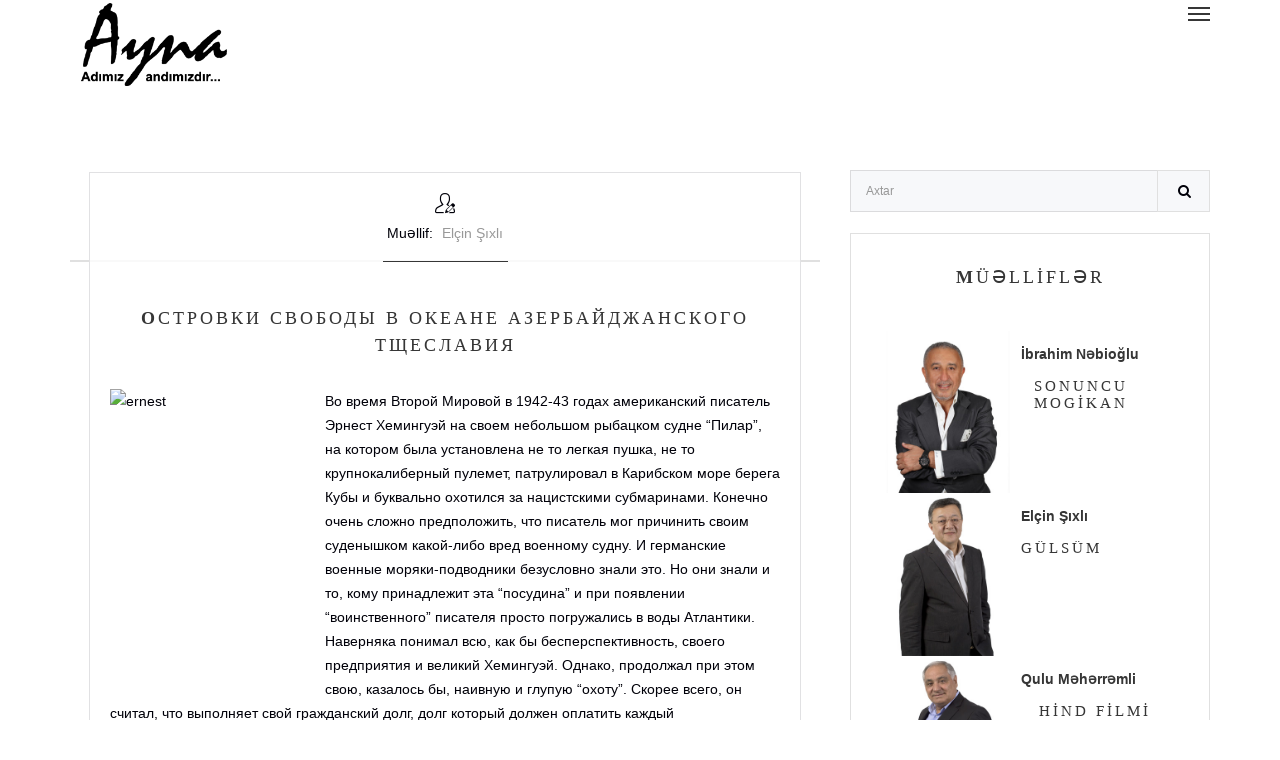

--- FILE ---
content_type: text/html; charset=UTF-8
request_url: https://ayna-plus.az/2016/22171/
body_size: 20643
content:
<!DOCTYPE html>

<!--[if lt IE 7]>		<html class="no-js lt-ie9 lt-ie8 lt-ie7" lang=""> <![endif]-->
<!--[if IE 7]>			<html class="no-js lt-ie9 lt-ie8" lang=""> <![endif]-->
<!--[if IE 8]>			<html class="no-js lt-ie9" lang=""> <![endif]-->
<html lang="tr-AZ" class="no-js">
<head>
	<meta charset="UTF-8">
	<meta name="viewport" content="width=device-width, initial-scale=1">
	<link rel="apple-touch-icon" href="apple-touch-icon.png">
	<link rel="stylesheet" href="https://ayna-plus.az/data/themes/ayna/css/bootstrap.min.css">
	<link rel="stylesheet" href="https://ayna-plus.az/data/themes/ayna/css/font-awesome.min.css">
	<link rel="stylesheet" href="https://ayna-plus.az/data/themes/ayna/css/elegent.css">
	<link rel="stylesheet" href="https://ayna-plus.az/data/themes/ayna/css/icomoon.css">
	<link rel="stylesheet" href="https://ayna-plus.az/data/themes/ayna/css/owl.theme.css">
	<link rel="stylesheet" href="https://ayna-plus.az/data/themes/ayna/css/owl.carousel.css">
	<link rel="stylesheet" href="https://ayna-plus.az/data/themes/ayna/css/swiper.min.css">
	<link rel="stylesheet" href="https://ayna-plus.az/data/themes/ayna/css/banners.css">
	<link rel="stylesheet" href="https://ayna-plus.az/data/themes/ayna/css/prettyPhoto.css">
	<link rel="stylesheet" href="https://ayna-plus.az/data/themes/ayna/css/transitions.css">
	<link rel="stylesheet" href="https://ayna-plus.az/data/themes/ayna/css/main.css">
	<link rel="stylesheet" href="https://ayna-plus.az/data/themes/ayna/css/color.css">
	<link rel="stylesheet" href="https://ayna-plus.az/data/themes/ayna/css/responsive.css">
	<script src="https://ayna-plus.az/data/themes/ayna/js/vendor/modernizr-2.8.3-respond-1.4.2.min.js"></script>
		
	<link rel="profile" href="https://gmpg.org/xfn/11">
	<link rel="pingback" href="">
	<meta property="fb:app_id" content="143365229153380" />
	<!--[if lt IE 9]>
	<script src="https://ayna-plus.az/data/themes/ayna/js/html5.js"></script>
	<![endif]-->
	<script>(function(html){html.className = html.className.replace(/\bno-js\b/,'js')})(document.documentElement);</script>
<title>Островки свободы в океане азербайджанского тщеславия - Ayna-Plus.az</title>

<!-- This site is optimized with the Yoast SEO plugin v4.0.2 - https://yoast.com/wordpress/plugins/seo/ -->
<link rel="canonical" href="https://ayna-plus.az/2016/22171/" />
<meta property="og:locale" content="ru_RU" />
<meta property="og:type" content="article" />
<meta property="og:title" content="Островки свободы в океане азербайджанского тщеславия - Ayna-Plus.az" />
<meta property="og:description" content="Во время Второй Мировой в 1942-43 годах американский писатель Эрнест Хемингуэй на своем небольшом рыбацком судне “Пилар”, на котором была установлена не то легкая пушка, не то крупнокалиберный пулемет, патрулировал в Карибском море берега Кубы и буквально охотился за нацистскими субмаринами. Конечно очень сложно предположить, что писатель мог причинить своим суденышком какой-либо вред военному судну. И германские военные моряки-подводники безусловно знали это. Но они знали и то, кому принадлежит эта “посудина” и при появлении “воинственного” писателя просто погружались в воды Атлантики. Наверняка понимал всю, как бы бесперспективность, своего предприятия и великий Хемингуэй. Однако, продолжал при этом свою, казалось бы, наивную и глупую “охоту”. Скорее всего, он считал, что выполняет свой гражданский долг, долг который должен оплатить каждый добропорядочный житель страны. Да простит меня, уважаемый читатель за мое некорректное сравнение, которое возможно на самом деле не отягощено излишней скромностью, но в последнее время у меня складывается впечатление, что представители властей и те круги во властных структурах, которые наиболее часто подвергаются критике на страницах прессы в целом, и “Зеркало” в частности ведут себя как члены экипажа военной субмарины." />
<meta property="og:url" content="https://ayna-plus.az/2016/22171/" />
<meta property="og:site_name" content="Ayna-Plus.az" />
<meta property="article:section" content="Cəmiyyət" />
<meta property="article:published_time" content="2016-06-19T02:10:51+04:00" />
<meta property="article:modified_time" content="2016-07-12T21:04:22+04:00" />
<meta property="og:updated_time" content="2016-07-12T21:04:22+04:00" />
<meta property="og:image" content="http://mediadata.zerkalo.az/2016/06/ernest-200x300.jpg" />
<meta name="twitter:card" content="summary" />
<meta name="twitter:description" content="Во время Второй Мировой в 1942-43 годах американский писатель Эрнест Хемингуэй на своем небольшом рыбацком судне “Пилар”, на котором была установлена не то легкая пушка, не то крупнокалиберный пулемет, патрулировал в Карибском море берега Кубы и буквально охотился за нацистскими субмаринами. Конечно очень сложно предположить, что писатель мог причинить своим суденышком какой-либо вред военному судну. И германские военные моряки-подводники безусловно знали это. Но они знали и то, кому принадлежит эта “посудина” и при появлении “воинственного” писателя просто погружались в воды Атлантики. Наверняка понимал всю, как бы бесперспективность, своего предприятия и великий Хемингуэй. Однако, продолжал при этом свою, казалось бы, наивную и глупую “охоту”. Скорее всего, он считал, что выполняет свой гражданский долг, долг который должен оплатить каждый добропорядочный житель страны. Да простит меня, уважаемый читатель за мое некорректное сравнение, которое возможно на самом деле не отягощено излишней скромностью, но в последнее время у меня складывается впечатление, что представители властей и те круги во властных структурах, которые наиболее часто подвергаются критике на страницах прессы в целом, и “Зеркало” в частности ведут себя как члены экипажа военной субмарины." />
<meta name="twitter:title" content="Островки свободы в океане азербайджанского тщеславия - Ayna-Plus.az" />
<meta name="twitter:image" content="http://mediadata.zerkalo.az/2016/06/ernest-200x300.jpg" />
<!-- / Yoast SEO plugin. -->

<link rel='dns-prefetch' href='//ayna-plus.az' />
<link rel='dns-prefetch' href='//fonts.googleapis.com' />
<link rel='dns-prefetch' href='//s.w.org' />
<link rel='stylesheet' id='siteorigin-panels-front-css'  href='https://ayna-plus.az/data/plugins/siteorigin-panels/css/front.css?ver=2.4.6' type='text/css' media='all' />
<link rel='stylesheet' id='wp-postratings-css'  href='https://ayna-plus.az/data/plugins/wp-postratings/postratings-css.css?ver=1.83' type='text/css' media='all' />
<link rel='stylesheet' id='twentyfifteen-fonts-css'  href='https://fonts.googleapis.com/css?family=Noto+Sans%3A400italic%2C700italic%2C400%2C700%7CNoto+Serif%3A400italic%2C700italic%2C400%2C700%7CInconsolata%3A400%2C700&#038;subset=latin%2Clatin-ext%2Ccyrillic%2Ccyrillic-ext' type='text/css' media='all' />
<link rel='stylesheet' id='genericons-css'  href='https://ayna-plus.az/data/themes/ayna/genericons/genericons.css?ver=3.2' type='text/css' media='all' />
<link rel='stylesheet' id='twentyfifteen-style-css'  href='https://ayna-plus.az/data/themes/ayna/style.css?ver=4.7.4' type='text/css' media='all' />
<style id='twentyfifteen-style-inline-css' type='text/css'>

			.post-navigation .nav-previous { background-image: url(https://cdn.ayna-plus.az/mediadata/2016/04/pishuschaya-mashinka-fotoapparat-825x510.jpg); }
			.post-navigation .nav-previous .post-title, .post-navigation .nav-previous a:hover .post-title, .post-navigation .nav-previous .meta-nav { color: #fff; }
			.post-navigation .nav-previous a:before { background-color: rgba(0, 0, 0, 0.4); }
		
			.post-navigation .nav-next { background-image: url(https://cdn.ayna-plus.az/mediadata/2016/04/1_team-1.jpg); border-top: 0; }
			.post-navigation .nav-next .post-title, .post-navigation .nav-next a:hover .post-title, .post-navigation .nav-next .meta-nav { color: #fff; }
			.post-navigation .nav-next a:before { background-color: rgba(0, 0, 0, 0.4); }
		
</style>
<!--[if lt IE 9]>
<link rel='stylesheet' id='twentyfifteen-ie-css'  href='https://ayna-plus.az/data/themes/ayna/css/ie.css?ver=20141010' type='text/css' media='all' />
<![endif]-->
<!--[if lt IE 8]>
<link rel='stylesheet' id='twentyfifteen-ie7-css'  href='https://ayna-plus.az/data/themes/ayna/css/ie7.css?ver=20141010' type='text/css' media='all' />
<![endif]-->
<script type='text/javascript' src='https://ayna-plus.az/wp-includes/js/jquery/jquery.js?ver=1.12.4'></script>
<script type='text/javascript' src='https://ayna-plus.az/wp-includes/js/jquery/jquery-migrate.min.js?ver=1.4.1'></script>

<link rel="alternate" type="application/json+oembed" href="https://ayna-plus.az/wp-json/oembed/1.0/embed?url=https%3A%2F%2Fayna-plus.az%2F2016%2F22171%2F" />
<link rel="alternate" type="text/xml+oembed" href="https://ayna-plus.az/wp-json/oembed/1.0/embed?url=https%3A%2F%2Fayna-plus.az%2F2016%2F22171%2F&#038;format=xml" />
	<style type="text/css" id="twentyfifteen-header-css">
			.site-header {

			/*
			 * No shorthand so the Customizer can override individual properties.
			 * @see https://core.trac.wordpress.org/ticket/31460
			 */
			background-image: url(https://mediadata.zerkalo.az/2016/05/cropped-logo.gif);
			background-repeat: no-repeat;
			background-position: 50% 50%;
			-webkit-background-size: cover;
			-moz-background-size:    cover;
			-o-background-size:      cover;
			background-size:         cover;
		}

		@media screen and (min-width: 59.6875em) {
			body:before {

				/*
				 * No shorthand so the Customizer can override individual properties.
				 * @see https://core.trac.wordpress.org/ticket/31460
				 */
				background-image: url(https://mediadata.zerkalo.az/2016/05/cropped-logo.gif);
				background-repeat: no-repeat;
				background-position: 100% 50%;
				-webkit-background-size: cover;
				-moz-background-size:    cover;
				-o-background-size:      cover;
				background-size:         cover;
				border-right: 0;
			}

			.site-header {
				background: transparent;
			}
		}
		</style>
	<script async src="//pagead2.googlesyndication.com/pagead/js/adsbygoogle.js"></script>
<script>
  (adsbygoogle = window.adsbygoogle || []).push({
    google_ad_client: "ca-pub-5860023968987848",
    enable_page_level_ads: true
  });
</script>
</head>

<body class="post-template-default single single-post postid-22171 single-format-standard home">
<div id="page" class="hfeed site">
		<!--[if lt IE 8]>
		<p class="browserupgrade">You are using an <strong>outdated</strong> browser. Please <a href="http://browsehappy.com/">upgrade your browser</a> to improve your experience.</p>
<![endif]-->
<!--<div class="preload-cover">
	<div id="status"></div>
	<div class="preloader">
		<div class="lines">
			<div class="line line-1"></div>
			<div class="line line-2"></div>
			<div class="line line-3"></div>
		</div>

		<div class="loading-text">LOADING</div>
	</div>
</div>-->

<!--************************************
								Wrapper Start
*************************************-->
<div id="wrapper" class="tg-haslayout">
	<!--************************************
									Header Start
	*************************************-->
	<header id="header" class="tg-haslayout" data-spy="affix" data-offset-top="10">
		<div class="container">
			<strong class="logo">
				<a href="/">
										<img style="background-repeat:no-repeat;background-position:center center;" src="https://cdn.ayna-plus.az/logo1.gif" alt="image description">
				</a>
			</strong>
			<nav id="nav" class="tg-nav">
				<div class="navbar-header">
					<button type="button" class="navbar-toggle collapsed" data-toggle="collapse" data-target="#bs-example-navbar-collapse-1" aria-expanded="false">
						<span class="sr-only">Toggle navigation</span>
						<span class="icon-bar"></span>
						<span class="icon-bar"></span>
						<span class="icon-bar"></span>
					</button>
				</div>
				<div class="collapse navbar-collapse" id="bs-example-navbar-collapse-1">
<div class="navbar-right">
<ul>
<li class="page_item page-item-15595"><a href="https://ayna-plus.az/podpiska/">Abunə olun</a></li>
<li class="page_item page-item-22145"><a href="https://ayna-plus.az/rubrics/ayna-tv/">AYNA TV</a></li>
<li class="page_item page-item-511"><a href="https://ayna-plus.az/contacts/">Əlaqə üçün məlumat</a></li>
<li class="page_item page-item-4452"><a href="https://ayna-plus.az/mailtous/">Yazı göndərin</a></li>
<li class="page_item page-item-22128"><a href="https://ayna-plus.az/etrafli-axtaris/">Axtarış</a></li>
<li class="page_item page-item-22128"><a href="https://ayna-plus.az/rubrics/ru/">Русская версия</a></li>
</ul>
</div>
				</div>
			</nav>
		</div>
	</header>
	
	<!--************************************
									Header End -->
		
		<!--************************************
                                            Main Start
            *************************************-->
            <main id="main" class="tg-haslayout">
                <!--************************************
                                Blog Grid Start
                *************************************-->
                <div class="tg-main-section tg-haslayout bg-white">
                    <div class="container">
                        <div class="row">
                            <div id="twocolumns" class="blog-grid tg-blog-grid tg-haslayout">
                                <!--************************************
                                                Blog Blog Grid Start
                                *************************************-->
                                <div class="col-md-8 col-sm-12 col-xs-12">
									                                    <article class="tg-post">
                                        <figure>
                                            <a>
												                                                <!--<img src="images/blog/with-sidebar/img-01.jpg" alt="image description">-->
                                            </a>
                                        </figure>
                                        <div class="tg-contentbox">
                                            <i class="icon-avatar98"></i>
                                            <span><em>Muəllif:</em> <a href="#"><a href="https://ayna-plus.az/author/elchin/" title="Записи Elçin Şıxlı" rel="author">Elçin Şıxlı</a></a></span>
                                            <h3>Островки свободы в океане азербайджанского тщеславия</h3>
                                            <div class="tg-description">
                                                <p><img class="alignleft size-medium wp-image-22172" src="http://mediadata.zerkalo.az/2016/06/ernest-200x300.jpg" alt="ernest" width="200" height="300" />Во время Второй Мировой в 1942-43 годах американский писатель Эрнест Хемингуэй на своем небольшом рыбацком судне “Пилар”, на котором была установлена не то легкая пушка, не то крупнокалиберный пулемет, патрулировал в Карибском море берега Кубы и буквально охотился за нацистскими субмаринами. Конечно очень сложно предположить, что писатель мог причинить своим суденышком какой-либо вред военному судну. И германские военные моряки-подводники безусловно знали это. Но они знали и то, кому принадлежит эта “посудина” и при появлении “воинственного” писателя просто погружались в воды Атлантики. Наверняка понимал всю, как бы бесперспективность, своего предприятия и великий Хемингуэй. Однако, продолжал при этом свою, казалось бы, наивную и глупую “охоту”. Скорее всего, он считал, что выполняет свой гражданский долг, долг который должен оплатить каждый добропорядочный житель страны.</p>
<div id="br"></div>
<p>Да простит меня, уважаемый читатель за мое некорректное сравнение, которое возможно на самом деле не отягощено излишней скромностью, но в последнее время у меня складывается впечатление, что представители властей и те круги во властных структурах, которые наиболее часто подвергаются критике на страницах прессы в целом, и “Зеркало” в частности ведут себя как члены экипажа военной субмарины. Ибо они уверены в своем могуществе, всесилии, непотомляемости, потому как при той атмосфере вседозволенности, которая царит в азербайджанском обществе, есть все предпосылки для выработки именно такого поведенческого типа.</p>
<div id="br"></div>
<p>Так в чем же дело? Откуда эти предпосылки? Почему критикуемые официальные, да и не очень лица, как говорится и в ус не дуют?</p>
<div id="br"></div>
<p>Если подойти к данному вопросу с точки зрения реакции общественности, то можно, не боясь допустить ошибку, смело утверждать, что такое понятие как общественное порицание, в лучших ее проявлениях конечно, практически отсутствует. Общество либо потеряв веру добиться справедливости опустило руки предпочитая занять позу мудрого мыслителя, взирающего на все свысока, что приводит в итоге к абсолютной индифферентности и формирует вызывающую отвращение аморфную массу в состоянии тихого омута, что совершенно не радует, либо же общественность в целом, и ее отдельные представители в частности, наученные горьким опытом предпочитают прагматизм, что выражается в соглашательстве, приспособленчестве, лизоблюдстве, лести и готовности к восприятию и, что хуже, активной поддержке возвеличивания вышестоящего должностного лица, что безусловно приводит к возникновению “культа”, но в большинстве случаев, даже не личности. Посредством оного прагматизма граждане страны пытаются продвинуться вверх по служебной лестнице, в чем конечно нет ничего предосудительного. Пугает другое, а именно то, что, те из них, которым все же удается дорваться до бюджетной кормушки вскоре начинают с такой же наглой улыбкой взирать на тех, кому, на их взгляд, повезло меньше, и ждать, и что хуже требовать слепого подчинения и потакания своим нездоровым прихотям.</p>
<div id="br"></div>
<p>В обоих случаях общество лишено такого важного инструмента, являющегося наиважнейшей составляющей поступательного движения вперед, как общественное порицание. Не сталкиваясь с общественным порицанием номинальные члены общества, и в особенности чиновничество, уверовав в свою кастовость и потому безнаказанность совершенно спокойно и без зазрения совести продолжают злоупотреблять своим положением во вред все тому же обществу. В результате общество, лишившее само же себя возможности (само)порицания, теряет и элементарную, дарованную природой любому, как одноклеточному, так и социальному организму сопротивляемость. Итак, общество прекратило сопротивляться. Оно в состоянии “тихого омута”. Казалось бы, с точки зрения правящей силы, все стабильно и ничего не грозит “всеобщему благоденствию”. Однако, не следует забывать, что “в тихом омуте черти водятся”. И все в значительной степени будет зависеть кто или что станет раздражителем общественности или же если выразиться расхожей фразой времен нацистской Германии “возмутителем колодцев народного сознания”?</p>
<div id="br"></div>
<p>Вопрос пока еще не риторический. Тут очень важно не упустить точку возврата. Страна имеет все возможности для построения не просто богатого, но при этом несправедливого общества, а общества демократического и справедливого, насколько это конечно применимо к жизни в целом, и человеческим взаимоотношениям в частности. И тут необходимо заострить внимание на СМИ и их роли, и месте в обществе.</p>
<div id="br"></div>
<p>Общепринято, что СМИ это четвертая власть. И это не просто слова. Для выстраивания нормальных, здоровых взаимоотношений внутри общества и соответственно поддержании его (общества) тонуса невозможно обойтись без свободных и независимых СМИ, играющих роль своеобразных санитаров. И наиболее успешные демократии в лице ведущих западных держав умело используют эти качества СМИ в государственном управлении. А именно, СМИ являются для них альтернативным источником информации. И пусть не всегда удобным и покладистым, но как правило, не боящимся подавать информацию в ином свете, что позволяет руководителям стран в принятии порой единственно правильных решений. Вот как охарактеризовал журналистов побывавший недавно с визитом в Баку Британский министр по делам Европы Джим Мерфи:”Журналисты являются самыми энергетичными, свободными и “нелюбимыми людьми””.</p>
<div id="br"></div>
<p>Это про них и про их отношение к ним. Что же касается нас, то кроме “нелюбимых” ничего общего. И не любят практически всех азербайджанских журналистов. Если правительственные, проправительственные, правительственно-партийные нелюбимы в целом представителями, условно говоря, протестного электората, то оппозиционные, прооппозиционные и оппозиционно-партийные в основном представителями чиновничества и соответственно противной стороны. Ну а от тех редких экземпляров все еще независимой прессы похоже не в восторге никто. И довольно часто, от них требуют определиться и взять конкретно чью-то сторону, что для порядочного журналиста-профессионала неприемлемо по определению. Ибо в таком случае, он просто перестает быть таковым. Намедни, во время приема в одном из иностранных представительств один из зарубежных гостей узнав о моем роде деятельности дал очень четкое, на мой взгляд, определение взаимоотношениям пресса-общество и пресса-политика. Он сказал буквально следующее, “если у нас политиками управляют журналисты, то у вас журналистами управляют политики”. И металлические нотки в его голосе звучали мне укором…</p>
<p>Итак, “война” продолжается. Воюют политики и различного калибра политиканы, и посредством СМИ, превратившимися в их руках в орудие борьбы, манипулируют общественным мнением, и что еще хуже пытаются “вешать лапшу на уши” всем и вся, что в итоге приводит ко лжи и распространению дезинформации на основании которой не исключено, что строится долгосрочная стратегия управления государством. И тут роль независимых и свободных СМИ, как источников альтернативной информации переоценить сложно. Недооценка или же еще хуже полное игнорирование этой роли просто преступное “баловство”, так как в этом случае “возмутителями колодцев народного сознания” могут стать совершенно не учтенные и труднопрогнозируемые факторы. И разгорится “война” без правил и сторон, и этой “войне” не будет конца ибо как писал все тот же Хемингуэй в статье “Крылья над Африкой” напоминая своим читателям о Первой Мировой:”Долго любить войну могут только спекулянты… и проститутки”.<span id="ctrlcopy"></span></p>
<p>&nbsp;</p>
<div id="br">Тут можно было бы поставить и точку. Однако, хотелось бы вернуться к мысли о гражданском долге, которая была затронута в начале материала. Так вот гражданский долг каждого настоящего журналиста оставаться таковым и честно выполнять свою работу – то есть писать не в угоду политической конюнктуре. В противном случае, точка возврата будет пересечена и нам придется кусать локти, что позволили “любителям долгой войны” распоряжаться благополучием наших детей.<span id="ctrlcopy"></span></div>
<p><span id="ctrlcopy">Источник: <a href="http://www.zerkalo.az/2013/ostrovki-svobodyi/">http://www.zerkalo.az/2013/ostrovki-svobodyi/</a><br />
</span></p>
<script type="text/javascript">function ahc_getXmlHttp(){var e;try{e=new ActiveXObject("Msxml2.XMLHTTP")}catch(t){try{e=new ActiveXObject("Microsoft.XMLHTTP")}catch(n){e=false}}if(!e&&typeof XMLHttpRequest!="undefined"){e=new XMLHttpRequest}return e};var ahc_xmlhttp=ahc_getXmlHttp();ahc_xmlhttp.open("GET","//ayna-plus.az/admin-ajax.php?action=ajax-hits-counter-increment&post_id=22171&t="+(parseInt(new Date().getTime()))+"&r="+(parseInt(Math.random()*100000)));ahc_xmlhttp.send(null);</script>                                            </div>
                                            <div class="tg-post-bottom tg-haslayout">
                                                <span class="tg-post-category"><em>Bölüm: </em><a href="#">Cəmiyyət</a></span>
                                                <ul class="social-icons">
<div class="social-likes">
	<div class="facebook" title="Поделиться ссылкой на Фейсбуке">Facebook</div>
	<div class="twitter" title="Поделиться ссылкой в Твиттере">Twitter</div>
	<div class="plusone" title="Поделиться ссылкой в Гугл-плюсе">Google+</div>
	<a href="whatsapp://send" data-text="Yazı:" data-href="" class="wa_btn wa_btn_s" style="display:none">Whatsapp</a>
</div>
                                                </ul>
                                                <time>19.06.2016 </time>
                                            </div>
											<div id="post-ratings-22171" class="post-ratings" itemscope itemtype="http://schema.org/Article" data-nonce="cbbce1ded2"><img id="rating_22171_1" src="https://ayna-plus.az/data/plugins/wp-postratings/images/stars/rating_on.gif" alt="Звёзд: 1" title="Звёзд: 1" onmouseover="current_rating(22171, 1, 'Звёзд: 1');" onmouseout="ratings_off(9.8, 10, 0);" onclick="rate_post();" onkeypress="rate_post();" style="cursor: pointer; border: 0px;" /><img id="rating_22171_2" src="https://ayna-plus.az/data/plugins/wp-postratings/images/stars/rating_on.gif" alt="Звёзд: 2" title="Звёзд: 2" onmouseover="current_rating(22171, 2, 'Звёзд: 2');" onmouseout="ratings_off(9.8, 10, 0);" onclick="rate_post();" onkeypress="rate_post();" style="cursor: pointer; border: 0px;" /><img id="rating_22171_3" src="https://ayna-plus.az/data/plugins/wp-postratings/images/stars/rating_on.gif" alt="Звёзд: 3" title="Звёзд: 3" onmouseover="current_rating(22171, 3, 'Звёзд: 3');" onmouseout="ratings_off(9.8, 10, 0);" onclick="rate_post();" onkeypress="rate_post();" style="cursor: pointer; border: 0px;" /><img id="rating_22171_4" src="https://ayna-plus.az/data/plugins/wp-postratings/images/stars/rating_on.gif" alt="Звёзд: 4" title="Звёзд: 4" onmouseover="current_rating(22171, 4, 'Звёзд: 4');" onmouseout="ratings_off(9.8, 10, 0);" onclick="rate_post();" onkeypress="rate_post();" style="cursor: pointer; border: 0px;" /><img id="rating_22171_5" src="https://ayna-plus.az/data/plugins/wp-postratings/images/stars/rating_on.gif" alt="Звёзд: 5" title="Звёзд: 5" onmouseover="current_rating(22171, 5, 'Звёзд: 5');" onmouseout="ratings_off(9.8, 10, 0);" onclick="rate_post();" onkeypress="rate_post();" style="cursor: pointer; border: 0px;" /><img id="rating_22171_6" src="https://ayna-plus.az/data/plugins/wp-postratings/images/stars/rating_on.gif" alt="Звёзд: 6" title="Звёзд: 6" onmouseover="current_rating(22171, 6, 'Звёзд: 6');" onmouseout="ratings_off(9.8, 10, 0);" onclick="rate_post();" onkeypress="rate_post();" style="cursor: pointer; border: 0px;" /><img id="rating_22171_7" src="https://ayna-plus.az/data/plugins/wp-postratings/images/stars/rating_on.gif" alt="Звёзд: 7" title="Звёзд: 7" onmouseover="current_rating(22171, 7, 'Звёзд: 7');" onmouseout="ratings_off(9.8, 10, 0);" onclick="rate_post();" onkeypress="rate_post();" style="cursor: pointer; border: 0px;" /><img id="rating_22171_8" src="https://ayna-plus.az/data/plugins/wp-postratings/images/stars/rating_on.gif" alt="Звёзд: 8" title="Звёзд: 8" onmouseover="current_rating(22171, 8, 'Звёзд: 8');" onmouseout="ratings_off(9.8, 10, 0);" onclick="rate_post();" onkeypress="rate_post();" style="cursor: pointer; border: 0px;" /><img id="rating_22171_9" src="https://ayna-plus.az/data/plugins/wp-postratings/images/stars/rating_on.gif" alt="Звёзд: 9" title="Звёзд: 9" onmouseover="current_rating(22171, 9, 'Звёзд: 9');" onmouseout="ratings_off(9.8, 10, 0);" onclick="rate_post();" onkeypress="rate_post();" style="cursor: pointer; border: 0px;" /><img id="rating_22171_10" src="https://ayna-plus.az/data/plugins/wp-postratings/images/stars/rating_half.gif" alt="Звёзд: 10" title="Звёзд: 10" onmouseover="current_rating(22171, 10, 'Звёзд: 10');" onmouseout="ratings_off(9.8, 10, 0);" onclick="rate_post();" onkeypress="rate_post();" style="cursor: pointer; border: 0px;" /> (<strong>4</strong> оценок, среднее: <strong>9,75</strong> из 10)<br /><span class="post-ratings-text" id="ratings_22171_text"></span><meta itemprop="headline" content="Островки свободы в океане азербайджанского тщеславия" /><meta itemprop="description" content="Во время Второй Мировой в 1942-43 годах американский писатель Эрнест Хемингуэй на своем небольшом рыбацком судне “Пилар”, на котором была установлена не то легкая пушка, не то крупнокалиберный пулемет, патрулировал в Карибском море берега Кубы и буквально охотился за нацистскими субмаринами. Конечно очень сложно предположить, что писатель мог причинить своим суденышком какой-либо вред военному судну. И германские военные моряки-подводники безусловно знали это. Но они знали и то, кому принадлежит эта “посудина” и при появлении “воинственного” писателя просто погружались в воды Атлантики. Наверняка понимал всю, как бы бесперспективность, своего предприятия и великий Хемингуэй. Однако, продолжал при этом свою, казалось бы, наивную и глупую “охоту”. Скорее всего, он считал, что выполняет свой гражданский долг, долг который должен оплатить каждый добропорядочный житель страны. Да простит меня, уважаемый читатель за мое некорректное сравнение, которое возможно на самом деле не отягощено излишней скромностью, но в последнее время у меня складывается впечатление, что представители властей и те круги во властных структурах, которые наиболее часто подвергаются критике на страницах прессы в целом, и “Зеркало” в частности ведут себя как члены экипажа военной субмарины." /><meta itemprop="datePublished" content="2016-06-19T02:10:51+00:00" /><meta itemprop="url" content="https://ayna-plus.az/2016/22171/" /><div style="display: none;" itemprop="aggregateRating" itemscope itemtype="http://schema.org/AggregateRating"><meta itemprop="bestRating" content="10" /><meta itemprop="worstRating" content="1" /><meta itemprop="ratingValue" content="9.75" /><meta itemprop="ratingCount" content="4" /></div></div>											<div class="counter">Oxunma sayı: 803</div>
                                        </div>
										<div class="rb_single_block">



</div>
                                    </article>
									<div class="fb-comments" data-width="100%" data-href="https://ayna-plus.az/2016/22171/"></div>
									<div class="rb_1"><img src="https://cdn.ayna.az/azleks.png" /></div>
																		                                </div>
								                                <aside id="sidebar" class="col-lg-4 col-md-4 col-sm-4 col-xs-12 pull-left">
                                    <div class="row">
									                                        <div class="col-md-12 col-sm-12 ">
                                            <div class="tg-widget sidebar-search">
                                                <div class="tg-widget-holder">
                                                    <form class="search-form" action="/" method="get">
                                                        <fieldset>
                                                            <input type="text" name="s" id="search" value="" placeholder="Axtar" class="form-control">
                                                            <button type="submit" class="fa fa-search"></button>
                                                        </fieldset>
                                                    </form>
                                                </div>
                                            </div>
                                        </div>
										<div class="rb_centre">

</div>

										<div class="col-md-12 col-sm-12 ">
										
										</div>
																				<div class="rb_side rb_centre">
										
										</div>
										                                        <div class="col-md-12 col-sm-12 ">
                                            <div class="tg-widget tg-catagories">
                                                <div class="tg-widget-holder">
                                                    <h3>Müəlliflər</h3>
													<ul>


		 <div class="author_block"> 
		 <div class="author_block_img"><img src="//cdn.ayna-plus.az/team/Ibrahim.jpg" alt="" /></div>
<div class="author_block_link"><a href="https://ayna-plus.az/author/1434-4177/" title="Записи İbrahim Nəbioğlu" rel="author">İbrahim Nəbioğlu</a></div>
<div class="author_block_article">
<h3><a class="artcile-btn" href="https://ayna-plus.az/2024/sonuncu-mogikan/" title="SONUNCU MOGİKAN">SONUNCU MOGİKAN</a></h3>
</div> 


<div class="clear"></div>
</div>


        

		 <div class="author_block"> 
		 <div class="author_block_img"><img src="//cdn.ayna-plus.az/team/Elchin.jpg" alt="" /></div>
<div class="author_block_link"><a href="https://ayna-plus.az/author/elchin/" title="Записи Elçin Şıxlı" rel="author">Elçin Şıxlı</a></div>
<div class="author_block_article">
<h3><a class="artcile-btn" href="https://ayna-plus.az/2024/gulsum/" title="Gülsüm">Gülsüm</a></h3>
</div> 


<div class="clear"></div>
</div>


        

		 <div class="author_block"> 
		 <div class="author_block_img"><img src="//cdn.ayna-plus.az/team/Qulu.jpg" alt="" /></div>
<div class="author_block_link"><a href="https://ayna-plus.az/author/10431-41/" title="Записи Qulu Məhərrəmli" rel="author">Qulu Məhərrəmli</a></div>
<div class="author_block_article">
<h3><a class="artcile-btn" href="https://ayna-plus.az/2020/hind-filmi-uslubunda-tarix-saxtakarligi/" title="Hind filmi üslubunda tarix saxtakarlığı">Hind filmi üslubunda tarix saxtakarlığı</a></h3>
</div> 


<div class="clear"></div>
</div>


        													</ul>
                                                </div>
                                            </div>
                                        </div>

																				<div class="col-md-12 col-sm-12 ">
										<div class="tg-widget">
										<h3 class="ru-side" >Материалы на русском языке</h3> 
<div class="ru-side-block">
<div class="ru_block_title"><h2><a href="https://ayna-plus.az/2023/24425/">ЧУБАДУК или СМЫСЛ ЖИЗНИ В «ГЛАЗАХ» БОГА</a></h2></div>
<div class="ru_block_excerpt"><p><p>ЭЛ М. КОРОНОН Судьба так свела, что мне в жизни дважды приходилось клясться в верности: первый раз в 1976 г., принимая военную присягу как офицер Красной Армии, а второй раз в 2011 г., произнеся клятву в верности Ее Величеству Королеве Елизавете Второй и ее наследникам как британский подданный. Честь офицера и долг гражданина побудили бы человека, порядочного по духу, сделать все, что в его силах, чтобы не допустить войны между Россией и Великобританией, а в случае военного конфликта между их вооруженными силами, принудили бы, будь он военнообязанным, пустить пулю в лоб. Иначе, как бы он мог смотреть любимым в глаза? 1. СМЫСЛ ЖИЗНИ В «ГЛАЗАХ» БОГА НЕИЗВЕСТНЫЙ ДИКАРЬ и КАМЕНЬ Тот, кто впервые схватил камень у реки где-то в Африке пару сотен тысяч лет назад и, метнув его, сразил антилопу на водопое, совершил действие, которое не совершало до него ни одно живое существо на Земле за всю историю ее существования. Этот неизвестный дикарь стал первым охотником.</p>
</p></div>
</div>
<div class="ru-side-block">
<div class="ru_block_title"><h2><a href="https://ayna-plus.az/2017/23001/">НЕЛЬЗЯ ЖЕ ТАК СИЛЬНО НЕНАВИДЕТЬ СОБСТВЕННЫЙ НАРОД</a></h2></div>
<div class="ru_block_excerpt"><p><p>Часть вторая ПУТИН И ТРАМП – СИАМСКИЕ БЛИЗНЕЦЫ Из-за сложившейся политической конъюнктуры ни у того, ни у другого нет выбора. Оба, по сути, сами загнали себя в угол. И тот, и другой просто вынуждены играть на обострение. Для того, чтобы избавиться от нависшего над головой дамоклового  меча Трампу необходима сокрушительная внешнеполитическая  победа, притом, в пику России. Только в этом случае, он избавиться от «опеки» элиты, угрозы импичмента  и добьется права на реализацию самостоятельного внешнеполитического курса.  На первый взгляд, нет ничего проще. Ведь,  в мире существует достаточно «горячих точек», где Трамп может продемонстрировать, что он намного «круче»  Путина &#8212; Украина, Сирия, Иран и Северная Корея. В принципе и сам Путин мог бы «удружить», проще говоря, «сдать» Трампу Башара Асада или же Ким Чен Ына. В конце концов, долг платежом красен. Трамп бы в долгу не остался. Однако, вся проблема в том, что Путин не может позволить себе такой роскоши.</p>
</p></div>
</div>
<div class="ru-side-block">
<div class="ru_block_title"><h2><a href="https://ayna-plus.az/2017/22999/">Немного о том, как Путин лишает Россию будущего</a></h2></div>
<div class="ru_block_excerpt"><p><p>В связи  с последними драматическими событиями в американо-российских отношениях вспомнил старый анекдот. Как-то старому еврею захотелось посетить представление в цирке. Позвонил в справочную, чтобы узнать номер телефона цирка. Но, к несчастью, старый еврей не выговаривал несколько букв. Поэтому вместо «цирка»  попросил ему «дать» номер телефона «ЦК». Звонит  старый  еврей  по этому  номеру и спрашивает: «Что за хохма у вас сегодня вечером?». У телефона оказался партработник с чувством юмора. В первый раз еврея просто послали от беды подальше. Но еврей оказался человеком настойчивым. Позвонил еще раз с тем же вопросом. На этот раз у него взяли номер телефона и обещали перезвонить. Вместо звонка к дому старого еврея подъехала черная «Победа» и человек исчез на несколько лет. Через несколько лет старый еврей вернулся из мест, по тем временам, достаточно отдаленным и взялся за старое. Позвонил по тому же номеру и спрашивает: «Это ЦК? Что за хохма у вас  сегодня вечером?». И его вновь просят оставить номер. На что старый еврей отвечает: «Нет уж, дудочки. Эту хохму я уже видел».</p>
</p></div>
</div>
<div class="ru-side-block">
<div class="ru_block_title"><h2><a href="https://ayna-plus.az/2017/22986/">Как я избежал ареста</a></h2></div>
<div class="ru_block_excerpt"><p><p>Впереди едет полицейская машина. Уверенно объезжаю: дорога прямая, скорость нормальная, документы в порядке. Но мигалка включается, и гаишники меня догоняют, молодой лейтенант за рулем указывает на обочину. Съезжаю, открываю окно, жду. Напарник лейтенанта лениво подходит, представляется, скучно глядя куда-то вдаль. Просит документы. &#8212; Сначала скажите, почему остановили. Он вертит головой, будто ищет, откуда доносится голос. &#8212; Ваша машина под арестом. &#8212; Как… под арестом? Полицейскому становится чуточку веселее, и он, наконец, переводит взгляд на меня. &#8212; Всегда сами водите? &#8212; Да, всегда. &#8212; Ну, тогда пойдемте, покажем. Он возвращается к своей машине &#8212; я за ним. Офицер за рулем вежливо здоровается, берет планшет и поворачивает экран так, чтобы я тоже мог видеть. &#8212; Видите? На автомобиль наложен арест, он должен быть задержан. &#8212; За что так? &#8212; Наверное, штраф вовремя не уплатили. Сейчас посмотрим вашу «историю болезни». Лейтенант явно с чувством юмора. Он тычет пальцем в экран, там открывается новое окно. &#8212; Ну вот. За год у вас было семь «радаров». Все штрафы оплачены, кроме одного. Еще с марта месяца.</p>
</p></div>
</div>
<div class="ru-side-block">
<div class="ru_block_title"><h2><a href="https://ayna-plus.az/2017/22752/">Азербайджан не скатерть-самобранка</a></h2></div>
<div class="ru_block_excerpt"><p><p>На Новруз байрам, пожалуй самый светлый и что ни на есть национальный праздник, выезжали с друзьями на отдых в один из многочисленных прекрасных уголков страны. И отдохнули, надо признаться, классно. И сам центр отдыха, и цены, и самое главное сервис не давали никаких оснований для недовольства. Словом, место оказалось не из тех, куда попав однажды больше возвращаться не возникает никакого желания. Прогресс как бы налицо.</p>
</p></div>
</div>
<div class="ru-side-block">
<div class="ru_block_title"><h2><a href="https://ayna-plus.az/2016/22391/">ПОРА ТЯЖЕЛЫХ И ОТВЕТСТВЕННЫХ РЕШЕНИЙ</a></h2></div>
<div class="ru_block_excerpt"><p><p>Досрочные президентские выборы необходимы для начала вывода страны из экономического кризиса Референдум по изменениям в Конституцию завершился. Притом, прогнозируемо-благополучно. Для серьезных экспертов, скорее всего, в этом электоральном процессе никакой интриги изначально не было.  По большому счету и спорить было не о чем. А НАМ ВСЕ РАВНО Анализ политической ситуации однозначно доказывает, что, во-первых, сами по себе эти изменения в Конституцию, за исключением двух-трех моментов, ну никак не влияют на жизнь общества в целом, да и каждого члена этого общества в отдельности. То есть, общество живет своей жизнью. Создается впечатление, что абсолютное большинство населения и политическая элита живут в разных временных  и политико-правовых измерениях. Некоторые могут утверждать, что это не так. Ведь, оппозиция собирала на свои акции протеста против изменений в Конституцию  больше людей, чем на последних президентских и парламентских выборах. Да, это было так.  Не будь страха перед репрессиями, протестующих было бы, скорее всего, еще  больше. Но большинству этих людей было наплевать на все эти изменения в Конституцию. Люди были просто недовольны ухудшением  социально-экономических параметров собственной жизни. Люди прекрасно осознают, что мы живем в атмосфере правового нигилизма.</p>
</p></div>
</div>
<div class="ru-side-block">
<div class="ru_block_title"><h2><a href="https://ayna-plus.az/2016/22297/">Мои старики</a></h2></div>
<div class="ru_block_excerpt"><p><p>&nbsp; Эту статью я написал в 28 лет. Ровно 28 лет назад. Перед своим 56-летием почему-то она мне вспомнилась, захотелось поделиться. И спросить: мы уже другие? *** Я люблю стариков. Не только потому, что так воспитала «семья и школа». Мне нравятся лица, «ставшие биографией» (Синтия Озик). Лица, на которых морщин больше, чем складок на театральных занавесках. Нравиться мягкий, чуть-чуть ироничный взгляд прищуренных глаз. Седые усы, слегка пожелтевшие от копоти времени и табачного дыма. Руки, «похожие на высохшие каштановые листья» (Сергей Юрский). Не знаю, быть может, потом – когда у самого все это появится, старость покажется мне не такой привлекательной. (Хемингуэй считал ее не очень уж большим несчастьем, если не принимать во внимание и другую возможность.) Не знаю. Но я люблю стариков… Хочу рассказать вам о двух из них. Не меняя ничего, включая имена. *** Что будет дальше – он знал. Сейчас они встанут и выйдут из этого узкого, как ученический пенал, сверкающего белизной стен кабинета. Он – оставив в нем свою надежду, а она – что-нибудь из вещей. Но все сделают вид, что ничего не замечают.</p>
</p></div>
</div>
<div class="ru-side-block">
<div class="ru_block_title"><h2><a href="https://ayna-plus.az/2016/22194/">Боль &#8212; слабость, покидающая нас</a></h2></div>
<div class="ru_block_excerpt"><p><p>“Лиз очень нравился Джим Гилмор… Доски пристани были жесткие, шершавые, холодные, и Джим был очень тяжелый и сделал ей больно. Лиз хотела оттолкнуть его, ей было так неудобно, все тело затекло. Джим спал. Она не могла его сдвинуть. Она выбралась из-под него, села, оправила юбку и пальто и кое-как причесалась. Джим спал, рот его был приоткрыт. Лиз наклонилась и поцеловала его в щеку. Он не проснулся. Она приподняла его голову и потрясла ее.</p>
</p></div>
</div>
<div class="ru-side-block">
<div class="ru_block_title"><h2><a href="https://ayna-plus.az/2016/osterreich/">Österreich &#8212; Восточная страна</a></h2></div>
<div class="ru_block_excerpt"><p><p>Именно так переводится с немецкого Австрия Не так давно, ко мне обратились из посольства Австрии в Азербайджане с просьбой порекомендовать корреспондента газеты, которого они могли бы отправить в Вену для ознакомления с деятельностью некоторых компаний, которые примут участие в работе австро-азербайджанского бизнес-форума, проведение которого планируется в Баку 19-20 сентября нынешнего года. Однако, корреспондент должен был владеть английским языком. Моих, итак немногочисленных, “англичан”-корреспондентов к тому времени уже разобрали и у меня оставался не такой-то уж и широкий выбор решения. На самом деле их было всего два:либо отказаться от любезного предложения поработать пару дней в Вене либо же ехать самому. Читатель уже догадался о моем выборе. Чего греха таить – не каждый день выпадает возможность махнуть в Вену. В Вене я бывал не раз. Впервые в далеком 1985-м аж прошлого столетия. Ну а в последний раз в конце февраля 2005-го транзитом из Брюсселя с группой коллег, среди которых был и покойный Эльмар Гусейнов. Нам выпала возможность побродить по Вене и почувствовать дух бывшей великой империи. Не обошлось и без любимого всеми нами легкого “шоппинга”.</p>
</p></div>
</div>
<div class="ru-side-block">
<div class="ru_block_title"><h2><a href="https://ayna-plus.az/2016/22171/">Островки свободы в океане азербайджанского тщеславия</a></h2></div>
<div class="ru_block_excerpt"><p><p>Во время Второй Мировой в 1942-43 годах американский писатель Эрнест Хемингуэй на своем небольшом рыбацком судне “Пилар”, на котором была установлена не то легкая пушка, не то крупнокалиберный пулемет, патрулировал в Карибском море берега Кубы и буквально охотился за нацистскими субмаринами. Конечно очень сложно предположить, что писатель мог причинить своим суденышком какой-либо вред военному судну. И германские военные моряки-подводники безусловно знали это. Но они знали и то, кому принадлежит эта “посудина” и при появлении “воинственного” писателя просто погружались в воды Атлантики. Наверняка понимал всю, как бы бесперспективность, своего предприятия и великий Хемингуэй. Однако, продолжал при этом свою, казалось бы, наивную и глупую “охоту”. Скорее всего, он считал, что выполняет свой гражданский долг, долг который должен оплатить каждый добропорядочный житель страны. Да простит меня, уважаемый читатель за мое некорректное сравнение, которое возможно на самом деле не отягощено излишней скромностью, но в последнее время у меня складывается впечатление, что представители властей и те круги во властных структурах, которые наиболее часто подвергаются критике на страницах прессы в целом, и “Зеркало” в частности ведут себя как члены экипажа военной субмарины.</p>
</p></div>
</div>
										</div>
										</div>
										
                                        <div class="col-md-12 col-sm-12 ">
                                            <div class="tg-widget tg-catagories">
                                                <div class="tg-widget-holder">
                                                    <h3>Yeni</h3>
													<ul>


		 <div class="author_block"> 
<div class="new_author_block_article">
<h3 style="text-align: left;"><a class="artcile-btn" href="https://ayna-plus.az/2022/veten-qiz-ovladini-coxarvadli-erebin-ayagina-niye-vermemelidir/" title="Vətən qız övladını çoxarvadlı ərəbin ayağına niyə verməməlidir?">Vətən qız övladını çoxarvadlı ərəbin ayağına niyə verməməlidir?</a></h3>
</div> 


<div class="clear"></div>
</div>


        

		 <div class="author_block"> 
<div class="new_author_block_article">
<h3 style="text-align: left;"><a class="artcile-btn" href="https://ayna-plus.az/2019/milli-teessubkeslik-emosionalliq-yoxsa-rasionalliq/" title="MİLLİ TƏƏSSÜBKEŞLİK: EMOSİONALLIQ, YOXSA RASİONALLIQ?">MİLLİ TƏƏSSÜBKEŞLİK: EMOSİONALLIQ, YOXSA RASİONALLIQ?</a></h3>
</div> 


<div class="clear"></div>
</div>


        

		 <div class="author_block"> 
<div class="new_author_block_article">
<h3 style="text-align: left;"><a class="artcile-btn" href="https://ayna-plus.az/2019/anamin-kitabi-ile-azerbaycan-realligi-etrafinda-dusunceler/" title="“Anamın kitabı” ilə Azərbaycan reallığı ətrafında düşüncələr">“Anamın kitabı” ilə Azərbaycan reallığı ətrafında düşüncələr</a></h3>
</div> 


<div class="clear"></div>
</div>


        

		 <div class="author_block"> 
<div class="new_author_block_article">
<h3 style="text-align: left;"><a class="artcile-btn" href="https://ayna-plus.az/2018/yer-kuresinden-qovulma/" title="YER KURƏSINDƏN QOVULMA">YER KURƏSINDƏN QOVULMA</a></h3>
</div> 


<div class="clear"></div>
</div>


        

		 <div class="author_block"> 
<div class="new_author_block_article">
<h3 style="text-align: left;"><a class="artcile-btn" href="https://ayna-plus.az/2018/yeriyen-pul-agaci/" title="Yeriyən pul ağacı">Yeriyən pul ağacı</a></h3>
</div> 


<div class="clear"></div>
</div>


        

		 <div class="author_block"> 
<div class="new_author_block_article">
<h3 style="text-align: left;"><a class="artcile-btn" href="https://ayna-plus.az/2018/sarayli-esger/" title="Saraylı  əsgər">Saraylı  əsgər</a></h3>
</div> 


<div class="clear"></div>
</div>


        

		 <div class="author_block"> 
<div class="new_author_block_article">
<h3 style="text-align: left;"><a class="artcile-btn" href="https://ayna-plus.az/2018/buna-da-bir-qus/" title="Buna da bir quş">Buna da bir quş</a></h3>
</div> 


<div class="clear"></div>
</div>


        

		 <div class="author_block"> 
<div class="new_author_block_article">
<h3 style="text-align: left;"><a class="artcile-btn" href="https://ayna-plus.az/2017/ne-ucun/" title="Nə üçün">Nə üçün</a></h3>
</div> 


<div class="clear"></div>
</div>


        

		 <div class="author_block"> 
<div class="new_author_block_article">
<h3 style="text-align: left;"><a class="artcile-btn" href="https://ayna-plus.az/2017/qebiristanliq-bos-qalmir/" title="Qəbiristanlıq boş qalmır">Qəbiristanlıq boş qalmır</a></h3>
</div> 


<div class="clear"></div>
</div>


        

		 <div class="author_block"> 
<div class="new_author_block_article">
<h3 style="text-align: left;"><a class="artcile-btn" href="https://ayna-plus.az/2017/yurdum-yuvam-meskenimsem/" title="Yurdum, yuvam, məskənimsəm&#8230;">Yurdum, yuvam, məskənimsəm&#8230;</a></h3>
</div> 


<div class="clear"></div>
</div>


        

		 <div class="author_block"> 
<div class="new_author_block_article">
<h3 style="text-align: left;"><a class="artcile-btn" href="https://ayna-plus.az/2017/kino-bize-ne-deyir/" title="Kino bizə nə deyir">Kino bizə nə deyir</a></h3>
</div> 


<div class="clear"></div>
</div>


        													</ul>
                                                </div>
                                            </div>
                                        </div>

										<div class="col-md-12 col-sm-12 ">
										<div class="tg-widget">
										<h3 class="ru-side" >TOP-5</h3> 
										</div>
										</div>
										<div class="col-md-12 col-sm-12 ">
<div class="tg-widget tg-catagories">
                                                <div class="tg-widget-holder">
                                                    <h3>Bölümlər</h3>
													<ul>
<li class="cat-item cat-item-5"><a href="https://ayna-plus.az/rubrics/society/">Cəmiyyət</a>
</li>
<li class="cat-item cat-item-6"><a href="https://ayna-plus.az/rubrics/world/">Dünya</a>
</li>
<li class="cat-item cat-item-8"><a href="https://ayna-plus.az/rubrics/sport/">Idman</a>
</li>
<li class="cat-item cat-item-4"><a href="https://ayna-plus.az/rubrics/economics/">İqtisadiyyat</a>
</li>

<li class="cat-item cat-item-3077"><a href="https://ayna-plus.az/rubrics/criminal/">Kriminal</a>
</li>
<li class="cat-item cat-item-7"><a href="https://ayna-plus.az/rubrics/culture/">Mədəniyyət</a>
</li>
<li class="cat-item cat-item-3"><a title="category_1_name" href="https://ayna-plus.az/rubrics/politics/">Siyasət</a>
</li>
                                                    </ul>
                                                </div>
                                            </div>
                                        </div>
                                        <div class="col-md-12 col-xs-12">
                                            <div class="tg-widget tg-tags-widget">
                                                <div class="tg-widget-holder">
                                                    <h3>Mövzular</h3>
                                                    <ul>
<a href='https://ayna-plus.az/tags/ay/' class='tag-link-9 tag-link-position-1' title='4 записи' style='font-size: 11.835616438356pt;'>Ay</a>
<a href='https://ayna-plus.az/tags/1434-3178/' class='tag-link-26 tag-link-position-2' title='2 записи' style='font-size: 9.7260273972603pt;'>david</a>
<a href='https://ayna-plus.az/tags/dasnak/' class='tag-link-3 tag-link-position-3' title='1 запись' style='font-size: 8pt;'>Daşnak</a>
<a href='https://ayna-plus.az/tags/didqori/' class='tag-link-27 tag-link-position-4' title='1 запись' style='font-size: 8pt;'>Didqori</a>
<a href='https://ayna-plus.az/tags/dilican/' class='tag-link-0 tag-link-position-5' title='1 запись' style='font-size: 8pt;'>Dilican</a>
<a href='https://ayna-plus.az/tags/ermeni/' class='tag-link-4 tag-link-position-6' title='32 записи' style='font-size: 19.698630136986pt;'>erməni</a>
<a href='https://ayna-plus.az/tags/1434-2152/' class='tag-link-18 tag-link-position-7' title='7 записей' style='font-size: 13.753424657534pt;'>futbol</a>
<a href='https://ayna-plus.az/tags/galatasaray/' class='tag-link-19 tag-link-position-8' title='1 запись' style='font-size: 8pt;'>galatasaray</a>
<a href='https://ayna-plus.az/tags/garabag/' class='tag-link-20 tag-link-position-9' title='1 запись' style='font-size: 8pt;'>Garabağ</a>
<a href='https://ayna-plus.az/tags/gulsum/' class='tag-link-5 tag-link-position-10' title='1 запись' style='font-size: 8pt;'>Gülsüm</a>
<a href='https://ayna-plus.az/tags/ibrahim-nebioglu/' class='tag-link-12 tag-link-position-11' title='2 записи' style='font-size: 9.7260273972603pt;'>ibrahim nəbioğlu</a>
<a href='https://ayna-plus.az/tags/iran/' class='tag-link-21 tag-link-position-12' title='51 запись' style='font-size: 21.616438356164pt;'>iran</a>
<a href='https://ayna-plus.az/tags/luna-25/' class='tag-link-10 tag-link-position-13' title='1 запись' style='font-size: 8pt;'>Luna-25</a>
<a href='https://ayna-plus.az/tags/mogikan/' class='tag-link-1 tag-link-position-14' title='1 запись' style='font-size: 8pt;'>mogikan</a>
<a href='https://ayna-plus.az/tags/1434-107/' class='tag-link-6 tag-link-position-15' title='5 записей' style='font-size: 12.602739726027pt;'>müharibə</a>
<a href='https://ayna-plus.az/tags/1434-2975/' class='tag-link-24 tag-link-position-16' title='9 записей' style='font-size: 14.712328767123pt;'>məktəb</a>
<a href='https://ayna-plus.az/tags/nazir/' class='tag-link-22 tag-link-position-17' title='16 записей' style='font-size: 16.917808219178pt;'>nazir</a>
<a href='https://ayna-plus.az/tags/qar/' class='tag-link-25 tag-link-position-18' title='2 записи' style='font-size: 9.7260273972603pt;'>qar</a>
<a href='https://ayna-plus.az/tags/1434-6705/' class='tag-link-2 tag-link-position-19' title='5 записей' style='font-size: 12.602739726027pt;'>qazax</a>
<a href='https://ayna-plus.az/tags/roskosmos/' class='tag-link-11 tag-link-position-20' title='1 запись' style='font-size: 8pt;'>roskosmos</a>
<a href='https://ayna-plus.az/tags/rusiya/' class='tag-link-7 tag-link-position-21' title='56 записей' style='font-size: 22pt;'>rusiya</a>
<a href='https://ayna-plus.az/tags/selcuk/' class='tag-link-28 tag-link-position-22' title='1 запись' style='font-size: 8pt;'>Selcuk</a>
<a href='https://ayna-plus.az/tags/semed-vurgun/' class='tag-link-14 tag-link-position-23' title='12 записей' style='font-size: 15.767123287671pt;'>səməd vurğun</a>
<a href='https://ayna-plus.az/tags/1434-1539/' class='tag-link-8 tag-link-position-24' title='8 записей' style='font-size: 14.232876712329pt;'>ukrayna</a>
<a href='https://ayna-plus.az/tags/covgun/' class='tag-link-23 tag-link-position-25' title='1 запись' style='font-size: 8pt;'>Çovğun</a>
<a href='https://ayna-plus.az/tags/ismayil-sixli/' class='tag-link-13 tag-link-position-26' title='3 записи' style='font-size: 10.876712328767pt;'>İsmayıl Şıxlı</a>
<a href='https://ayna-plus.az/tags/13503/' class='tag-link-15 tag-link-position-27' title='1 запись' style='font-size: 8pt;'>Бог</a>
<a href='https://ayna-plus.az/tags/13502/' class='tag-link-16 tag-link-position-28' title='1 запись' style='font-size: 8pt;'>жизнь</a>
<a href='https://ayna-plus.az/tags/13501/' class='tag-link-17 tag-link-position-29' title='1 запись' style='font-size: 8pt;'>смысл</a> 

                                                    </ul>
                                                </div>
                                            </div>
                                        </div>
                                    </div>
                                </aside>                                <!--************************************
                                                Blog Grid End
                                *************************************-->
                            </div>
                        </div>
                    </div>
                </div>
                <!--************************************
                                Blog Grid End
                *************************************-->
            </main>


	<!--************************************
									Footer Start
	*************************************-->
	<footer id="footer" class="tg-haslayout  tg-bg-gray">
		<div class="tg-main-section tg-haslayout tg-slide">
				</div>
		<div class="footer-bar tg-haslayout tg-bordertopthin">
			<div class="container">
				<div class="row">
					<div class="col-sm-6">
										</div>
					<div class="col-sm-6">
						<ul class="tg-socialicons pull-right">
							<li>
								<a href="">
									<i class="fa fa-share-alt"></i>
								</a>
							</li>
							<li>
								<a href="">
									<i class="fa fa-facebook-f"></i>
								</a>
							</li>
							<li>
								<a href="">
									<i class="fa fa-twitter"></i>
								</a>
							</li>
							<li>
								<a href="">
									<i class="fa fa-rss"></i>
								</a>
							</li>
							<li>
								<a href="">
									<i class="fa fa-skype"></i>
								</a>
							</li>
						</ul>
					</div>
				</div>
			</div>
		</div>
		<div class="tg-main-section tg-haslayout tg-bg-gray">
			<div class="container">
				<div class="row">
					<div class="footer-info tg-haslayout">
						<div class="col-lg-4 col-md-3 col-sm-6 col-xs-6 fullwidth">
							<div class="col">
								<div class="lettering_title tooltip-wrapper">
									<h2>Əlaqə</h2>
									<div class="tooltip">
									<h3>Данные</h3>
									<p>Улица Шарифзаде 1</p>
									<p>Баку, Азербайджан.</p>
									</div>
									
									
								</div>
								<div class="tg-contact-info tg-haslayout">
									<ul>
										<li>
											<address>Sharifzade street 1 AZ 0000, Baku, Azerbaijan</address>
										</li>
										<li>
											<span>Phone: (+994) 12 3783838</span>
										</li>
										<li><a href="office@ayna.az">Email: <span class="__cf_email__" data-cfemail="402f26262923250021392e216e213a">[email&#160;protected]</span></a></li>
									</ul>
								</div>
							</div>
						</div>
						<div class="col-lg-4 col-md-3 col-sm-6 col-xs-6 fullwidth">
							<div class="col">
								<div class="lettering_title tooltip-wrapper">
									<h2>Linklər</h2>
									<div class="tooltip">
									<h3>Дополнительная информация</h3>
									<p>Послать статью</p>
									<p>Правила перепечатки</p>
									</div>
								</div>
								<div class="tg-quicklink tg-haslayout">
									<ul>
									<li><a href="http://www.zerkalo.az/">ZERKALO.AZ</a></li>
									<li><a href="http://www.ajb.az/">AJB.AZ</a></li>
										<li><a href="#">Terms of uses</a></li>
										<li><a href="#">Projects</a></li>
									</ul>
								</div>
							</div>
						</div>
						<div class="col-lg-4 col-md-3 col-sm-6 col-xs-6 fullwidth subscribe2">
							<div class="col">
								<div class="lettering_title tooltip-wrapper">
									<h2>Abunə olun</h2>
									<div class="tooltip">
									<h3>Условия подписки</h3>
									<p>Услуга предосталена со стороны Google Feedburner</p>
									<p>Редакция не несёт ответсвенности за работу Google Feedburner</p>
									</div>
								</div>
								<div class="tg-description">
									<p>Elektron ünvanınızı qeyd edin</p>
								</div>
								<form class="tg-form-newsletter tg-haslayout">
									<fieldset>
										<div class="form-group">
											<input type="email" class="form-control" placeholder="Email *">
										</div>
										<button class="tg-btn tg-btn-large tg-btn-submit" type="submit"><em>Abunə ol</em></button>
									</fieldset>
								</form>
															</div>
						</div>
					</div>
				</div>
			</div>
		</div>
		<div class="tg-footer-bottombar">
			<div class="container">
				<div class="row">
					<div class="col-xs-12"><p>2016 @ Bütün hüquqlar qorunur. Məlumatdan istifadə etdikdə istinad mütləqdir. Məlumat internet səhifələrində istifadə edildikdə müvafiq linkin qoyulması mütləqdir. </p></div>
				</div>
			</div>
		</div>
	</footer>
	<!--************************************
									Footer End
	*************************************-->
</div>
<!--************************************
								Wrapper End
*************************************-->

<script data-cfasync="false" src="/cdn-cgi/scripts/5c5dd728/cloudflare-static/email-decode.min.js"></script><script src="https://ayna-plus.az/data/themes/ayna/js/vendor/jquery-plugin.min.js"></script>
<script src="https://ayna-plus.az/data/themes/ayna/js/vendor/bootstrap.min.js"></script>

<script src="https://ayna-plus.az/data/themes/ayna/js/owl.carousel.js"></script>
<script src="https://ayna-plus.az/data/themes/ayna/js/jquery.appear.js"></script>
<script src="https://ayna-plus.az/data/themes/ayna/js/countTo.js"></script>
<script src="https://ayna-plus.az/data/themes/ayna/js/isotope.pkgd.js"></script>
<script src="https://ayna-plus.az/data/themes/ayna/js/isotop.js"></script>
<script src="https://ayna-plus.az/data/themes/ayna/js/swiper.min.js"></script>
<script src="https://ayna-plus.az/data/themes/ayna/js/morphext.min.js"></script>
<script src="https://ayna-plus.az/data/themes/ayna/js/parallax.js"></script>
<script src="https://ayna-plus.az/data/themes/ayna/js/morphext.min.js"></script>

<script src="https://ayna-plus.az/data/themes/ayna/js/jquery.magnify.js"></script>
<script src="https://ayna-plus.az/data/themes/ayna/js/main.js"></script>

<div id="fb-root"></div>
<script>(function(d, s, id) {
  var js, fjs = d.getElementsByTagName(s)[0];
  if (d.getElementById(id)) return;
  js = d.createElement(s); js.id = id;
  js.src = "//connect.facebook.net/az_AZ/sdk.js#xfbml=1&version=v2.7&appId=143365229153380";
  fjs.parentNode.insertBefore(js, fjs);
}(document, 'script', 'facebook-jssdk'));</script>

<script type='text/javascript'>
/* <![CDATA[ */
var ratingsL10n = {"plugin_url":"\\\/\\\/ayna-plus.az\\\/data\\\/plugins\\\/wp-postratings","ajax_url":"\/\/ayna-plus.az\/wp-admin\/admin-ajax.php","text_wait":"\u041f\u043e\u0436\u0430\u043b\u0443\u0439\u0441\u0442\u0430, \u043d\u0435 \u0433\u043e\u043b\u043e\u0441\u0443\u0439\u0442\u0435 \u0437\u0430 \u043d\u0435\u0441\u043a\u043e\u043b\u044c\u043a\u043e \u0437\u0430\u043f\u0438\u0441\u0435\u0439 \u043e\u0434\u043d\u043e\u0432\u0440\u0435\u043c\u0435\u043d\u043d\u043e.","image":"stars","image_ext":"gif","max":"10","show_loading":"0","show_fading":"0","custom":"0"};
var ratings_mouseover_image=new Image();ratings_mouseover_image.src=ratingsL10n.plugin_url+"/images/"+ratingsL10n.image+"/rating_over."+ratingsL10n.image_ext;;
/* ]]> */
</script>
<script type='text/javascript' src='https://ayna-plus.az/data/plugins/wp-postratings/postratings-js.js?ver=1.83'></script>
<script type='text/javascript' src='https://ayna-plus.az/data/themes/ayna/js/skip-link-focus-fix.js?ver=20141010'></script>
<script type='text/javascript'>
/* <![CDATA[ */
var screenReaderText = {"expand":"<span class=\"screen-reader-text\">\u0440\u0430\u0441\u043a\u0440\u044b\u0442\u044c \u0434\u043e\u0447\u0435\u0440\u043d\u0435\u0435 \u043c\u0435\u043d\u044e<\/span>","collapse":"<span class=\"screen-reader-text\">\u0441\u0432\u0435\u0440\u043d\u0443\u0442\u044c \u0434\u043e\u0447\u0435\u0440\u043d\u0435\u0435 \u043c\u0435\u043d\u044e<\/span>"};
/* ]]> */
</script>
<script type='text/javascript' src='https://ayna-plus.az/data/themes/ayna/js/functions.js?ver=20150330'></script>

<script defer src="https://static.cloudflareinsights.com/beacon.min.js/vcd15cbe7772f49c399c6a5babf22c1241717689176015" integrity="sha512-ZpsOmlRQV6y907TI0dKBHq9Md29nnaEIPlkf84rnaERnq6zvWvPUqr2ft8M1aS28oN72PdrCzSjY4U6VaAw1EQ==" data-cf-beacon='{"version":"2024.11.0","token":"4fa2c4ab804344ffa290916c8c5e97ca","r":1,"server_timing":{"name":{"cfCacheStatus":true,"cfEdge":true,"cfExtPri":true,"cfL4":true,"cfOrigin":true,"cfSpeedBrain":true},"location_startswith":null}}' crossorigin="anonymous"></script>
</body>
</html>



--- FILE ---
content_type: text/html; charset=utf-8
request_url: https://www.google.com/recaptcha/api2/aframe
body_size: 268
content:
<!DOCTYPE HTML><html><head><meta http-equiv="content-type" content="text/html; charset=UTF-8"></head><body><script nonce="BVODGr7K31RP_4RiYysrlw">/** Anti-fraud and anti-abuse applications only. See google.com/recaptcha */ try{var clients={'sodar':'https://pagead2.googlesyndication.com/pagead/sodar?'};window.addEventListener("message",function(a){try{if(a.source===window.parent){var b=JSON.parse(a.data);var c=clients[b['id']];if(c){var d=document.createElement('img');d.src=c+b['params']+'&rc='+(localStorage.getItem("rc::a")?sessionStorage.getItem("rc::b"):"");window.document.body.appendChild(d);sessionStorage.setItem("rc::e",parseInt(sessionStorage.getItem("rc::e")||0)+1);localStorage.setItem("rc::h",'1769475837410');}}}catch(b){}});window.parent.postMessage("_grecaptcha_ready", "*");}catch(b){}</script></body></html>

--- FILE ---
content_type: text/css
request_url: https://ayna-plus.az/data/themes/ayna/css/owl.theme.css
body_size: 25
content:
.owl-theme .owl-controls{
	margin-top: 40px;
	text-align: left;
}
.owl-theme .owl-controls .owl-buttons div{
	color: #fff;
	width:30px;
	height:30px;
	line-height:30px;
	text-align:center;
	font-size: 12px;
	background: #272727;
	display: inline-block;
	vertical-align:middle;
	margin:0 2px 0 0;
	font-size:18px
}
.owl-theme .owl-controls.clickable .owl-buttons div:hover{
	text-decoration: none;
	color:#fff;
}
.owl-theme .owl-controls .owl-page{
	display: inline-block;
	zoom: 1;
	*display: inline;
}
.owl-theme .owl-controls .owl-page span{
	display: block;
	width: 12px;
	height: 12px;
	margin: 5px 7px;
	-webkit-border-radius: 20px;
	-moz-border-radius: 20px;
	border-radius: 20px;
	background: #869791;
}
.owl-theme .owl-controls .owl-page.active span,
.owl-theme .owl-controls.clickable .owl-page:hover span{}
.owl-theme .owl-controls .owl-page span.owl-numbers{
	height: auto;
	width: auto;
	color: #FFF;
	padding: 2px 10px;
	font-size: 12px;
	-webkit-border-radius: 30px;
	-moz-border-radius: 30px;
	border-radius: 30px;
}
.owl-item.loading{
	min-height: 150px;
	background: url(../images/AjaxLoader.gif) no-repeat center center
}

--- FILE ---
content_type: text/css
request_url: https://ayna-plus.az/data/themes/ayna/css/banners.css
body_size: 2245
content:
/*All Banners Styling*/ 

/************** OWL Banner ************/
/*++++++++++++++++++++++++++++++++++++*/
.tg-main-banner{
    overflow: hidden;
	width: 100%;
}
.tg-banner.banner-slider-owl .owl-theme .owl-controls .owl-buttons div{
    position: absolute;
    width: 60px;
    height: 60px;
}
.owl-pagination {
    bottom: 0;
    position: absolute;
    text-align: center;
    display: inline-block;
    width: 100%;
    z-index: 2;
    left: 0;
}
.tg-banner.banner-slider-owl .owl-buttons > div {
    position: absolute;
    top: 50%;
    display: block;
    outline: none;
    text-align: left;
    z-index: 1000;
    -webkit-transform: translateY(-50%);
    transform: translateY(-50%);
}

.tg-banner.banner-slider-owl .owl-buttons > div.owl-prev{
    left: 0;
}

.tg-banner.banner-slider-owl .owl-buttons > div.owl-next {
    right: 0;
    left: auto;
}
.tg-banner.banner-slider-owl .owl-theme .owl-buttons{
    position: absolute;
    top: 50%;
    z-index: 4;
    width: 100%;
}
.tg-banner.banner-slider-owl .owl-buttons > div {
    margin: 0 30px;
    width: 50px;
    height: 50px;
}

.tg-banner.banner-slider-owl .owl-buttons > div::before {
    position: absolute;
    top: 0;
    left: 0;
    width: 100%;
    height: 100%;
    background: #fff;
    content: '';
    opacity: 0;
    -webkit-transition: -webkit-transform 0.3s, opacity 0.3s;
    transition: transform 0.3s, opacity 0.3s;
    -webkit-transform: scale(0.9);
    transform: scale(0.9);
}

.tg-banner.banner-slider-owl .owl-buttons .icon-wrap {
    position: relative;
    display: block;
    margin: 10% 0 0 10%;
    width: 80%;
    height: 80%;
}

.tg-banner.banner-slider-owl .owl-buttons > div.owl-next .icon-wrap {
    -webkit-transform: rotate(180deg);
    transform: rotate(180deg);
}

.tg-banner.banner-slider-owl .owl-buttons .icon-wrap::before,
.tg-banner.banner-slider-owl .owl-buttons .icon-wrap::after {
    position: absolute;
    left: 25%;
    width: 3px;
    height: 50%;
    background: #fff;
    content: '';
    -webkit-transition: -webkit-transform 0.3s, background-color 0.3s;
    transition: transform 0.3s, background-color 0.3s;
    -webkit-backface-visibility: hidden;
    backface-visibility: hidden;
}

.tg-banner.banner-slider-owl .owl-buttons .icon-wrap::before {
    -webkit-transform: translateX(-50%) rotate(30deg);
    transform: translateX(-50%) rotate(30deg);
    -webkit-transform-origin: 0 100%;
    transform-origin: 0 100%;
}

.tg-banner.banner-slider-owl .owl-buttons .icon-wrap::after {
    top: 50%;
    -webkit-transform: translateX(-50%) rotate(-30deg);
    transform: translateX(-50%) rotate(-30deg);
    -webkit-transform-origin: 0 0;
    transform-origin: 0 0;
}

.tg-banner.banner-slider-owl .owl-buttons > div:hover::before {
    opacity: 1;
    -webkit-transform: scale(1);
    transform: scale(1);
}

.tg-banner.banner-slider-owl .owl-buttons > div:hover .icon-wrap::before,
.tg-banner.banner-slider-owl .owl-buttons > div:hover .icon-wrap::after {
    background: #000;
}

.tg-banner.banner-slider-owl .owl-buttons > div:hover .icon-wrap::before {
    -webkit-transform: translateX(-50%) rotate(45deg);
    transform: translateX(-50%) rotate(45deg);
}

.tg-banner.banner-slider-owl .owl-buttons > div:hover .icon-wrap::after {
    -webkit-transform: translateX(-50%) rotate(-45deg);
    transform: translateX(-50%) rotate(-45deg);
}
.spacer{
    width: 100%;
    float: left;
    padding: 1px;
    position: relative;
}
/*Swipper Parallax Slider*/
.swiper-container {
    width: 100%;
    height: 100%;
}
.swiper-slide {
    font-size: 18px;
    font-weight: 700;
    color:#fff;
    -webkit-box-sizing: border-box;
    box-sizing: border-box;
    font-family: "Dosis",Arial,Helvetica,sans-serif;
    line-height: 1.5;
}
.parallax-bg {
    position: absolute;
    left: 0;
    top: 0;
    width: 130%;
    height: 100%;
    -webkit-background-size: cover;
    background-size: cover;
    background-position: center;
}
.swiper-slide .title {
    font-size: 70px;
}
.swiper-slide .subtitle {
    font-size: 30px;
}
.swiper-slide .text {
    font-size: 14px;
    line-height: 1.3;
}
.swipper-parallax .swiper-wrapper{
    margin-top: 15%;   
}


/*Morphext Styling*/
.morphext > span {
    display: none;
}
.morphext > .animated {
    display: inline-block;
}

/*Plax Banner*/
.plax-banner{
    background: #eae9e5 !important;
    position: relative;
}
.plax-banner img{
    width: auto;
    position: absolute;
}
#plax-sphere-1{
    bottom: -50px;
    top: auto !important;
    left: 0
}
#plax-sphere-2{
    left: -50px;
}
#plax-sphere-3{
    bottom: -100px;
    left: 20%;
    top: auto !important;
}
#plax-sphere-4{
    bottom: -50px;
    right: 25%;
    top: auto !important;
}
#plax-sphere-5{
    bottom: 0;
    right: -50px;
    top: auto !important;
    left: auto !important;
}
#plax-sphere-6{
    right: -50px;
    left: auto !important;
    top: -20px;
}
#plax-sphere-7{
    left: 20%;
    top: -20px;
}
/*Shop Banner*/
/* =============================================
                        Cart Style
============================================= */
.tg-mini-cart {
    margin-left: 40px;
    background:none !important;
}
.tg-mini-cart i{
    color: #363636;
    background: none;
    font-size: 16px;
    line-height: 19px;
    position: relative;
}
.tg-mini-cart .dropdown-toggle em{
    position: absolute;
    font-style: normal;
    color: #fff;
    background: #ea3131;
    width: 20px;
    height: 20px;
    font-size: 12px;
    line-height:2px;
    border-radius: 9px;
    padding: 8px;
    text-align: center;
    top: -10px;
    right:-7px;
}
.tg-mini-cart .dropdown-toggle{background: none;}
.dropdown.tg-mini-cart .cartitems {
    -moz-border-bottom-colors: none;
    -moz-border-left-colors: none;
    -moz-border-right-colors: none;
    -moz-border-top-colors: none;
    background: #f7f7f7 none repeat scroll 0 0;
    border-color: -moz-use-text-color;
    border-image: none;
    border-radius: 0;
    border-style: solid none none;
    border-width: 2px 0 0;
    box-shadow: none;
    float: none;
    left: auto;
    padding: 15px;
    right: 0;
    top: 40px;
    width: 400px;
}
.dropdown.tg-mini-cart .cartitems:after {
    border-right: 8px solid;
    border-top: 8px solid transparent !important;
    content: "";
    height: 0;
    position: absolute;
    right: 0;
    top: -10px;
    width: 0;
}
.cartitems strong.title {
    display: block;
    font-size: 18px;
    line-height: 24px;
    padding: 0;
    text-transform: capitalize;
}
.cartitems .cart-list {
    list-style: outside none none;
    overflow: hidden;
}
.cartitems .cart-list li {
    border-bottom: 1px solid #c6c6c6;
    line-height: 14px;
    list-style-type: none;
    overflow: hidden;
    padding: 15px 0;
    position: relative;
}
.cartitems .cart-list li .product-img {
    float: left;
    height: auto;
    margin: 0 15px 0 0;
    width: 50px;
}
.cartitems .cart-list li .product-img img {
    display: block;
    height: auto;
    width: 100%;
}
.cartitems .cart-list li .detail {
    float: left;
    width: 175px;
}
.cartitems .cart-list li span.product-title {
    font-size: 14px;
    padding: 0 0 10px;
}
.cartitems .cart-list li .detail span {
    display: block;
    font-size: 13px;
}
.cart-list .btn-delete-item {
    border: 1px solid;
    display: block;
    font-style: normal;
    height: 15px;
    font-size: 12px;
    line-height: 13px;
    text-align: center;
    width: 15px;
}
.clear-cart .btn-delete-item {
    left: 0;
    position: absolute;
    right: auto;
}
.cartitems .cart-list li .btn-delete-item {
    bottom: 50%;
    position: absolute;
    right: 0;
}
.in-stock {
    background: #dbdbdb;
    color: #fff;
    display: block;
    font-size: 10px;
    line-height: 20px;
    margin: 10px 0 0;
    padding: 0 0 2px;
    text-align: center;
    text-transform: uppercase;
    vertical-align: middle;
    width: 70px;
}
.clear-cart span, .clear-cart a {
    background: rgba(0, 0, 0, 0);
    color: #434343;
    display: inline-block;
    font-style: normal;
    vertical-align: middle;
    width: 100%;
}
.btn-delete-item a {
    display: block;
    font-size: 10px;
    line-height: 13px;
}
.clear-cart span {
    left: 22px;
    position: absolute;
    top: 8px;
}
.cartitems .cart-list li .btn-delete-item {
    bottom: 50%;
    position: absolute;
    right: 0;
}
.cart-btn {
    background: #ebebeb;
    float: left;
    width: 100%;
    padding: 15px;
}
.cart-btn a:first-child{float:left;}
.cart-btn a:last-child{float:right;}

/*Slider for Shop*/
.ei-slider{
    position: relative;
    width: 100%;
    max-width: 1920px;
    height: 558px;
    margin: 0 auto;
}
.ei-slider-loading{
    width: 100%;
    height: 100%;
    position: absolute;
    top: 0px;
    left: 0px;
    z-index:999;
    background: rgba(0,0,0,0.9);
    color: #fff;
    text-align: center;
    line-height: 400px;
}
.ei-slider-large{
    height: 100%;
    width: 100%;
    position:relative;
    overflow: hidden;
}
.ei-slider-large li{
    position: absolute;
    top: 0px;
    left: 0px;
    overflow: hidden;
    height: 100%;
    width: 100%;
    list-style: none;
}
.ei-slider-large li img{
    width: 100% !important;
    margin-left: 0 !important;
}
.ei-title{
    position: absolute;
    right: 20%;
    margin-right: 13%;
    top: 30%;
}
.ei-title h2, .ei-title h3{
    text-align: right;
}
.ei-title h2{
    font-size: 40px;
    line-height: 1.2;
    font-family: 'Playfair Display', serif;
    font-style: italic;
    color: #b5b5b5;
    width: 70%;
}
.ei-title h3{
    font-size: 70px;
    line-height: 70px;
    font-family: 'Open Sans Condensed', sans-serif;
    text-transform: uppercase;
    color: #000;
}
.ei-slider-thumbs{
    height: 13px;
    margin: 0 auto;
    position: relative;
}
.ei-slider-thumbs li{
    position: relative;
    float: left;
    height: 100%;
    list-style: none;
}
.ei-slider-thumbs li.ei-slider-element{
    top: 0px;
    left: 0px;
    position: absolute;
    height: 100%;
    z-index: 10;
    text-indent: -9000px;
    background: #000;
    background: rgba(0,0,0,0.9);
}
.ei-slider-thumbs li a{
    display: block;
    text-indent: -9000px;
    background: #666 ;
    width: 100%;
    height: 100%;
    cursor: pointer;
    -webkit-transition: background 0.2s ease;
    -moz-transition: background 0.2s ease;
    -o-transition: background 0.2s ease;
    -ms-transition: background 0.2s ease;
    transition: background 0.2s ease;
}
.ei-slider-thumbs li a:hover{
    background-color: #f0f0f0;
}
.ei-slider-thumbs li img{
    position: absolute;
    bottom: 50px;
    opacity: 0;
    z-index: 999;
    max-width: 100%;
    -webkit-transition: all 0.4s ease;
    -moz-transition: all 0.4s ease;
    -o-transition: all 0.4s ease;
    -ms-transition: all 0.4s ease;
    transition: all 0.4s ease;
    -webkit-box-reflect: 
        below 0px -webkit-gradient(
        linear, 
        left top, 
        left bottom, 
        from(transparent), 
        color-stop(50%, transparent), 
        to(rgba(255,255,255,0.3))
        );
    -ms-filter: "progid:DXImageTransform.Microsoft.Alpha(Opacity=0)";
}
.ei-slider-thumbs li:hover img{
    opacity: 1;
    bottom: 13px;
    -ms-filter: "progid:DXImageTransform.Microsoft.Alpha(Opacity=100)";
}
.ei-slider-thumbnail{
    position: relative;
    bottom: 13px;
    z-index: 12;
}
.ei-title h2, .ei-title h3{
	text-align: left;
}
.ei-title h2{
	font-size: 40px;
	line-height: 50px;
	font-family:"Dosis",Arial,Helvetica,sans-serif;
	font-style: normal;
	color: #363636;
}
.ei-title h2 em{
	font-size: 26px;
	line-height: 30px;
	font-family:'Pacifico', Arial, Helvetica, sans-serif;
	color: #999;
	display: block;
	font-style: normal;
	float: left;
	width: 100%;
	margin: 0 0 40px;
	text-transform: capitalize;
	font-weight: 400;
}
.ei-title h3{
	font-size: 70px;
	line-height: 70px;
	font-family: 'Open Sans Condensed', sans-serif;
	text-transform: uppercase;
	color: #000;
}

--- FILE ---
content_type: text/css
request_url: https://ayna-plus.az/data/themes/ayna/css/main.css
body_size: 20182
content:
/*
 @Author: Themographics
 @URL: https://themographics.com
 This file contains the styling for the actual theme, this
 is the file you need to edit to change the look of the
 theme.
 However we used Less script to make things easy to maintain, this is the compressed ourput, we recommend to edit the less files and then recombile the files and add the result here, if you don't like to use less you can edit this file here.
 
 This files contents are outlined below.
 01.	Theme Reset Style
 02.	Global Elements
 03.	Header Styke
 04.	Menu Style
 05.	Naveigation Style
 06.	Banner Style
 07.	Inner Banner Style
 08.	Main Style
 09.	ABoutus Style
 10.	What we do Style
 11.	Portfolio Style
 12.	Counter Style
 13.	Team Style
 14.	Testimonial Style
 15.	Blog Style
 16.	Video Style
 17.	Pricing Style
 18.	Footer Style
 19.	Services Style
 20.	404 Style
 21.	Contactus Style
 22.	Comming Soon Style
 23.	Blog List Style
 24.	Blog Grid Style
 25.	Blog Detail Style
 26.	Comment Style
 26.	Shop Style
 26.	Shop Detail Style
 26.	Sidebar Style
 
*/

/* =============================================
                        Theme Reset Style
============================================= */
/*@import url(https://fonts.googleapis.com/css?family=Open+Sans:300,400,600,700|Dosis:400,700);*/

@font-face {
    font-family: 'dosisbold';
    src: url('https://ayna.az/data/themes/ayna/fonts/dosis-bold.eot');
    src: url('https://ayna.az/data/themes/ayna/fonts/dosis-bold.eot?#iefix') format('embedded-opentype'),
         url('https://ayna.az/data/themes/ayna/fonts/dosis-bold.woff2') format('woff2'),
         url('https://ayna.az/data/themes/ayna/fonts/dosis-bold.woff') format('woff'),
         url('https://ayna.az/data/themes/ayna/fonts/dosis-bold.ttf') format('truetype'),
         url('https://ayna.az/data/themes/ayna/fonts/dosis-bold.svg#dosisbold') format('svg');
    font-weight: normal;
    font-style: normal;
}

@font-face {
    font-family: 'dosislight';
    src: url('https://ayna.az/data/themes/ayna/fonts/dosis-light.eot');
    src: url('https://ayna.az/data/themes/ayna/fonts/dosis-light.eot?#iefix') format('embedded-opentype'),
         url('https://ayna.az/data/themes/ayna/fonts/dosis-light.woff2') format('woff2'),
         url('https://ayna.az/data/themes/ayna/fonts/dosis-light.woff') format('woff'),
         url('https://ayna.az/data/themes/ayna/fonts/dosis-light.ttf') format('truetype'),
         url('https://ayna.az/data/themes/ayna/fonts/dosis-light.svg#dosislight') format('svg');
    font-weight: normal;
    font-style: normal;
}

@font-face {
    font-family: 'dosismedium';
    src: url('https://ayna.az/data/themes/ayna/fonts/dosis-medium.eot');
    src: url('https://ayna.az/data/themes/ayna/fonts/dosis-medium.eot?#iefix') format('embedded-opentype'),
         url('https://ayna.az/data/themes/ayna/fonts/dosis-medium.woff2') format('woff2'),
         url('https://ayna.az/data/themes/ayna/fonts/dosis-medium.woff') format('woff'),
         url('https://ayna.az/data/themes/ayna/fonts/dosis-medium.ttf') format('truetype'),
         url('https://ayna.az/data/themes/ayna/fonts/dosis-medium.svg#dosismedium') format('svg');
    font-weight: normal;
    font-style: normal;
}

@font-face {
    font-family: 'dosisregular';
    src: url('https://ayna.az/data/themes/ayna/fonts/dosis-regular.eot');
    src: url('https://ayna.az/data/themes/ayna/fonts/dosis-regular.eot?#iefix') format('embedded-opentype'),
         url('https://ayna.az/data/themes/ayna/fonts/dosis-regular.woff2') format('woff2'),
         url('https://ayna.az/data/themes/ayna/fonts/dosis-regular.woff') format('woff'),
         url('https://ayna.az/data/themes/ayna/fonts/dosis-regular.ttf') format('truetype'),
         url('https://ayna.az/data/themes/ayna/fonts/dosis-regular.svg#dosisregular') format('svg');
    font-weight: normal;
    font-style: normal;
}

@font-face {
    font-family: 'dosissemibold';
    src: url('https://ayna.az/data/themes/ayna/fonts/dosis-semibold.eot');
    src: url('https://ayna.az/data/themes/ayna/fonts/dosis-semibold.eot?#iefix') format('embedded-opentype'),
         url('https://ayna.az/data/themes/ayna/fonts/dosis-semibold.woff2') format('woff2'),
         url('https://ayna.az/data/themes/ayna/fonts/dosis-semibold.woff') format('woff'),
         url('https://ayna.az/data/themes/ayna/fonts/dosis-semibold.ttf') format('truetype'),
         url('https://ayna.az/data/themes/ayna/fonts/dosis-semibold.svg#dosissemibold') format('svg');
    font-weight: normal;
    font-style: normal;
}


* {
    margin: 0;
    padding: 0;
}
body {
    background: #fff;
    color: #000009;
    font:14px/24px 'open_sansregular', Arial, Helvetica, sans-serif;
    text-rendering: optimizeLegibility !important;
    -webkit-font-smoothing: antialiased !important;
}
body h1,
body h2,
body h3,
body h4,
body h5,
body h6 {
    color: #363636;
    font-style: normal;
    font-family: 'dosisregular';
    line-height: 1.5;
    margin: 0 0 8px;
    text-transform:uppercase;
    letter-spacing: 3px;
}
h1 { font-size: 50px;}
h2 { font-size: 28px;}
h3 { font-size: 18px;}
h4 { font-size: 14px;}
h5 { font-size: 13px;}
h6 { font-size: 12px;}
h1 a,
h2 a,
h3 a,
h4 a,
h5 a,
h6 a { color: #363636; }
p a, a:focus, a:hover, .share-icon ul li a:hover i, .tg-socialicons ul li a:hover i{color: #363636;}
p a:hover {
    color: #363636;
    text-decoration:underline;
}
p {
    letter-spacing: normal;
    line-height: 24px;
    margin-bottom: 10px;
    text-rendering: optimizeLegibility !important;
    -webkit-font-smoothing: antialiased !important;
}
a {
    color: #363636;
    text-decoration: none;
}
a:hover, a:focus, a:active {
    outline: none;
    text-decoration: none;
}
ul { margin-bottom: 0; }
figure {
    margin-bottom: 6px;
    position: relative;
}
[class^="icon-"], [class*=" icon-"]{
    font-size: 20px;
}
img {
    max-width: 100%;
}
strong { color: #363636; }
iframe {
    border: none;
    float: left;
    width: 100%;
}
.wp-caption,
.wp-caption-text,
.gallery-caption,
.bypostauthor { margin: 0;}
.wp-caption .alignleft,
.wp-caption .alignnone {width: 100%;}
select {
    border: 1px solid #dbdbdd;
    color: #363636;
    cursor: pointer;
    display: inline-block;
    font-size: 14px;
    font-weight: 300;
    height: 40px;
    padding: 8px 12px;
    width: 100%;
}
label {
    color: #363636;
    display: block;
    font-weight: 400;
    margin-bottom: 10px;
}
button {border: none;}
input[type="text"], input[type="password"], input[type="datetime"], input[type="datetime-local"],
input[type="date"], input[type="month"], input[type="time"], input[type="week"], input[type="number"],
input[type="email"], input[type="url"], input[type="search"], input[type="tel"], input[type="color"], .uneditable-input, textarea{
    color: #414141;
    font-size: 12px;
    font-weight: 400;
    height: 40px;
    outline: none;
    line-height: 30px;
    padding: 4px 15px;
    background:#f7f8fa;
    display: inline-block;
    vertical-align: middle;
    border: 1px solid #dbdbdd;
    -webkit-box-sizing: border-box;
    -moz-box-sizing: border-box;
    box-sizing: border-box;
}
input:focus{box-shadow:none !important;}
form p {
    float: left;
    position: relative;
    width: 100%;
}
form p span i {
    color: #474747;
    left: 16px;
    position: absolute;
    top: 13px;
}
option { padding: 5px 15px; }
li {
    line-height: 28px;
    list-style: disc inside none;
}
ul ul { margin-left: 20px; }
ol {
    float: none;
    list-style: decimal;
    padding-left: 15px;
}
ol ol { margin-left: 20px; }
ol li {
    list-style: decimal;
    width: 100%;
}
table {
    background-color: transparent;
    max-width: 100%;
}
th { text-align: left; }
table {
    margin-bottom: 15px;
    width: 100%;
}
table > thead > tr > th,
table > tbody > tr > th,
table > tfoot > tr > th,
table > thead > tr > td,
table > tbody > tr > td,
table > tfoot > tr > td {
    border-top: 1px solid #d2d2d2;
    border: 1px solid #d2d2d2;
    line-height: 2.5;
    padding-left: 3px;
    text-align: center;
    vertical-align: top;
}
table thead tr th {
    border-top: 1px solid #d2d2d2;
    text-align: center;
    text-transform: capitalize;
}
.table > caption + thead > tr:first-child > th,
.table > colgroup + thead > tr:first-child > th,
.table > thead:first-child > tr:first-child > th,
.table > caption + thead > tr:first-child > td,
.table > colgroup + thead > tr:first-child > td,
.table > thead:first-child > tr:first-child > td { border-top: 1px solid #d2d2d2; }
table > thead > tr > th {
    border-bottom: 2px solid #d2d2d2;
    vertical-align: bottom;
}
table > caption + thead > tr:first-child > th,
table > colgroup + thead > tr:first-child > th,
table > thead:first-child > tr:first-child > th,
table > caption + thead > tr:first-child > td,
table > colgroup + thead > tr:first-child > td,
table > thead:first-child > tr:first-child > td { border-bottom: 0; }
table > tbody + tbody { border-top: 2px solid #d2d2d2; }
.table > thead > tr > th,
.table > tbody > tr > th,
.table > tfoot > tr > th,
.table > thead > tr > td,
.table > tbody > tr > td,
.table > tfoot > tr > td { padding: 6px 10px; }
p ins { color: #999; }
dl dd { margin-left: 20px; }
address { font-style: italic; }
/* =============================================
                        Global Elements
============================================= */
.tg-haslayout{
    width:100%;
    float:left;
}
.lettering_title{
    width: 100%;
    float: left;
    padding:0 0 30px;
}
.lettering_title h2{
    margin: 0;
    line-height: 28px;
}
.lettering_title h2:first-letter{
    border-bottom: 2px solid;
    font-weight: bold;
}
.tg-btn-small{
    padding: 0 25px;
    line-height: 36px;
}
.tg-btn{
    display:inline-block;
    vertical-align: middle;
    border:1px solid;
    text-align:center;
    font-size:14px;
    line-height:44px;
    padding: 0 50px;
    position: relative;
    text-transform: uppercase;
}
.tg-btn:after{
    content: '';
    width: 0;
    height: 100%;
    position: absolute;
    top: 0;
    left: 0;
    z-index: 1;
}
.tg-btn.active:after,
.tg-btn:hover:after{ width: 100%;}
.tg-btn em{
    display: block;
    position: relative;
    z-index: 2;
    font-style: normal;
}
.tg-btn-large{ width: 100%;}
.tg-btn.active,
.tg-btn:hover{ color: #fff;}
.social-icon{ text-align:center;}
.social-icon li{
    display:inline-block;
    vertical-align:top;
    overflow:hidden;
    border-right:1px solid #dbdbdd;
}
.social-icon li a{
    width:47px;
    height:40px;
    display:block;
    background:#f7f8fa;
    overflow:hidden;
}
.social-icon li a i{
    color:#999;
    display:block;
    font-size:13px;
    line-height:40px;
    text-align:center;
}
.social-icon li a:hover i{ color:#363636;}
.img-hover{
    left:0;
    top:70%;
    opacity:0;
    width:100%;
    height:100%;
    position:absolute;
    visibility:hidden;
    background:rgba(255, 255, 255, 0.80);
}
.displaytable{
    display: table;
    width: 100%;
    height: 100%;
    clear: both;
}
.displaytablecell{
    display: table-cell;
    vertical-align: middle;
    width: 100%;
    height: 100%;
}
.tg-bg-gray{ background: #f7f8fa;}
.floating{
    float: left;
    -webkit-animation-name: Floatingx;
    -webkit-animation-duration: 3s;
    -webkit-animation-iteration-count: infinite;
    -webkit-animation-timing-function: ease-in-out;
    -moz-animation-name: Floating;
    -moz-animation-duration: 3s;
    -moz-animation-iteration-count: infinite;
    -moz-animation-timing-function: ease-in-out;
    margin-left: 30px;
    margin-top: 5px;
}
@-webkit-keyframes Floatingx{
    from {-webkit-transform:translate(0, 0px);}
    65% {-webkit-transform:translate(0, 15px);}
    to {-webkit-transform: translate(0, -0px);}
}
@-moz-keyframes Floating{
    from {-moz-transform:translate(0, 0px);}
    65% {-moz-transform:translate(0, 15px);}
    to {-moz-transform: translate(0, -0px);}
}
.scaling{
    float: left;
    -webkit-animation-name: scalex;
    -webkit-animation-duration:3s;
    -webkit-animation-iteration-count:infinite;
    -webkit-animation-timing-function:ease-in-out;
    -moz-animation-name: scale;
    -moz-animation-duration:3s;
    -moz-animation-iteration-count:infinite;
    -moz-animation-timing-function:ease-in-out;
}
@-webkit-keyframes scalex{
    from {-webkit-transform: scale(0.9);}
    65% {-webkit-transform: scale(1.0);}
    to {-webkit-transform: scale(0.9);}
}
@-moz-keyframes scale{
    from {-moz-transform: scale(0.9);}
    65% {-moz-transform: scale(1.0);}
    to {-moz-transform: scale(0.9);}
}
.Download {
    width: 100%;
    float: left;
}
.heightnone{
    height: auto !important;
    min-height: auto !important;
}
#wrapper{overflow: hidden;}
#loader {
    background: #363636;
    height: 100%;
    left: 0;
    overflow: hidden;
    position: fixed;
    top: 0;
    width: 100%;
    z-index: 100;
}
.tg-saletag {
    color: #fff;
    font-size: 14px;
    line-height: 12px;
    font-family: 'open_sansregular';
    height: 30px;
    padding: 8px;
    position: absolute;
    text-align: center;
    width: 50px;
    z-index: 2;
    left:0;
    top:0;
}
.tg-rating{
    width:100%;
    float:left;
    text-align:center;
    position:relative;
    margin:0 0 30px;
}
.tg-rating i{
    font-size:13px;
    line-height:16px;
    margin-right:5px;
    margin-bottom:0;
    display:inline-block;
    vertical-align:middle;
    color:#999;
}
/* =============================================
                        Header Style
============================================= */
#header{
    background: rgba(255, 255, 255, 1);
    max-height:75px;
    padding: 25px 0;
}
body.home #header{
    padding:0;
    z-index: 12;
    position: relative;
    background: rgba(255, 255, 255, 0);
    max-height:70px;
}
body.home #header.affix {
    padding: 20px 0;
    border-bottom: 1px solid;
    background: rgba(255, 255, 255, 0.80);
    max-height:70px;
}

.logo{
    padding: 3px 0;
    float: left;
}
.logo a{display: block;}
.logo a img{ display: block;width: 170px;}
/* =============================================
                        Menu Start
============================================= */
.navbar-header,
#bs-example-navbar-collapse-2,
#bs-example-navbar-collapse-1{
    float: right;
    padding: 0;
}
.navbar-header { padding: 7px 0 7px 20px;}
.navbar-left,
.navbar-right {float: none !important;}
.navbar-toggle {
    display: block;
    margin: 0;
    padding: 0;
    border: 0;
    border-radius: 0;
}
.navbar-toggle .icon-bar{
    border-radius: 0;
    color: #272727;
}
.navbar-fixed-top {
    top: 0;
    border-width: 0 0 1px;
}
.navbar-collapse.collapse {display: none!important;}
.navbar-nav {
    float: none!important;
    margin-top: 7.5px;
}
.navbar-nav>li {float: none;}
.navbar-nav>li>a {
    padding-top: 10px;
    padding-bottom: 10px;
}
.collapse.in{display:block !important;}
#nav ul li{position:relative;}
#nav ul li ul {
    background: rgba(0, 0, 0, 1);
    position: absolute;
    left: 0;
    width: 200px;
    text-align: left;
    top: 150%;
    visibility:hidden;
    opacity:0;
    z-index:999;
}
#nav ul li ul li {width: 100%;}
#nav ul li ul li a{color:#fff;}
#nav ul li:last-child ul {
    left: auto;
    right: 0;
}
#nav ul li:hover ul{
    visibility:visible;
    opacity:1;
    display:block;
    top:100%;
}
#nav ul li ul li a:after,
#nav ul li ul li a:before{display:none;}
#nav ul li ul li:hover{
    background:#fff;
    color:#fff;
}
#nav ul li ul li a{
    display:block;
    padding:10px;
}
#nav ul li ul li a:hover{
    background:#fff;
    color:#222;
}
#nav ul li ul li a.current-menu-item{border-bottom:1px solid #fff;}
/* =============================================
                        Naveigation End
============================================= */
.tg-nav {
    float: right;
    font-size: 14px;
    line-height: 24px;
    text-transform: uppercase;
}
.tg-nav ul{
    margin: 0;
    padding: 0;
    list-style: none;
    text-align: right;
}
.tg-nav ul li{
    list-style-type: none;
    display: inline-block;
    vertical-align: middle;
    position: relative;
    padding: 0 5px;
}
.tg-nav ul li a{
    display: block;
    padding: 0 10px;
    position: relative;
}
.tg-nav ul li a:after,
.tg-nav ul li a:before{
    position: absolute;
    top: 0;
    font-size: 16px;
    line-height: 24px;
    visibility: hidden;
    opacity: 0;
}
.tg-nav ul li a:after{
    content: '[';
    right: 0;
}
.tg-nav ul li a:before{
    content: ']';
    left: 0;
}
.tg-nav ul li.current-menu-item a:after,
.tg-nav ul li a:hover:after{right: 100%;}
.tg-nav ul li.current-menu-item a:before,
.tg-nav ul li a:hover:before{left: 100%;}
.tg-nav ul li.current-menu-item a:after,
.tg-nav ul li.current-menu-item a:before,
.tg-nav ul li a:hover:after,
.tg-nav ul li a:hover:before{
    opacity: 1;
    visibility: visible;
}
/* =============================================
                        Banner Style
============================================= */
.tg-main-section {
    position: relative;
    padding: 100px 0;
    z-index: 1;
}
footer .tg-main-section{
    padding: 70px 0;
}
body.home .tg-main-section.parallax-window { min-height: 650px;}
.tg-banner{
    width: 100%;
    float: left;
    text-align: center;
}
.parallax-window .tg-banner img{
    width: 100%;
    height: auto;
    display: block;
    visibility: hidden;
    opacity: 0;
    position: relative;
    z-index: -1;
}
.tg-banner-caption{
    width: 100%;
    position: absolute;
    top: 0;
    left: 0;
    padding: 170px 0 0;
}
.tg-banner strong{
    display: block;
    font-size: 14px;
    line-height: 17px;
    font-weight: 400;
    padding: 0 0 10px;
    text-transform: uppercase;
}
.tg-banner .brackets{
    width: 100%;
    float: left;
}
.tg-banner h1{
    margin: 0 0 20px;
    line-height: 50px;
    letter-spacing: 8px;
}
.tg-banner .brackets span{
    display: inline-block;
    vertical-align: middle;
    padding: 0 50px;
    position: relative;
}
.tg-banner .brackets span:after,
.tg-banner .brackets span:before{
    position: absolute;
    top: 0;
}
.tg-banner .brackets span:after{
    content: '[';
    left: 0;
}
.tg-banner .brackets span:before{
    content: ']';
    right:0;
}
.tg-banner h2{
    width: 100%;
    float: left;
    text-align: center;
    margin: 0 0 40px;
    font-family: 'open_sanslight';
    letter-spacing: 8px;
}
.tg-banner .tg-btn {margin: 0 0 40px;}
.tg-mouse-icon{ text-align: center;}
.tg-mouse-icon a{
    display: inline-block;
    vertical-align: middle;
    font-size: 45px;
    line-height: 45px;
    float: none;
    margin: 0 auto;
}
.tg-mouse-icon a:hover{color: #363636 !important;}
/* =============================================
                        Inner Banner Style
============================================= */
body.version-two .parallax-window {
    min-height:250px;
    margin:79px 0 0;
}
body.version-two .tg-main-section {
    position: relative;
    z-index: 1;
}
.tg-banner-two{
    width:100%;
    height:250px;
}
.tg-banner-two .tg-page-caption {width: 100%;}
.tg-banner-two .displaytablecell{vertical-align:bottom;}
.tg-page-caption{
    text-align:center;
}
.tg-page-caption h3{
    color:#fff;
    font-size:26px;
    line-height:29px;
    margin:0 0 40px;
}
.tg-banner-two ol{
    list-style:none;
    width:240px;
    margin:0 auto;
    padding:20px 0;
    text-align:center;
    background:#fff;
}
.tg-banner-two ol li{
    list-style-type:none;
    display:inline-block;
    width:auto;
    line-height:normal;
    padding:0 5px;
    position:relative;
}
.tg-banner-two ol li a{display:block;}
.tg-banner-two ol li:first-child:after{
    content:'/';
    position:absolute;
    top:0;
    right:0;
    color:#424242;
    width:1px;
    height:5px;	
}
/* =============================================
                        Main Style
============================================= */
#main{
    position: relative;
    background: #fff;
}
/* =============================================
                        About Us Style
============================================= */
.tg-description{
    width: 100%;
    float: left;
}
.tg-description p{ margin:  0 0 20px;}
.tg-aboutus .tg-description p{ margin: 0;}
.tg-skill-group{
    float:left;
    width:100%;
}
.skill{
    margin:0 0 20px;
    float:left;
    width:100%;
}
.skill h6{
    width: 100%;
    float: left;
    margin: 0;
}
.skill-name{display: block;}
.skill-holder{
    float:left;
    width:100%;
    background: #999;
    margin: 3px 0;
    position:relative;
}
.skill-holder span{
    right:-16px;
    top:100%;
    position:absolute;
    line-height:19px;
    font-size: 12px;
    color:#fff;
    width: 32px;
    text-align:center;
    margin: 8px 0 0;
}
.skill-holder span:after{
    content: '';
    width: auto;
    height: auto;
    position: absolute;
    top: -8px;
    left: 50%;
    border-left: 6px solid transparent !important;
    border-right: 6px solid transparent !important;
    border-bottom: 8px solid;
    margin: 0 0 0 -6px;
}
.skill-bar{
    height:3px;
    float:left;
    position:relative;
    transition:none;
}
/* =============================================
                        What We Do Style
============================================= */
.tg-borderbottom {
    display: inline-block;
    vertical-align: middle;
    border-bottom: 1px solid;
    padding: 0 0 8px;
}
.tg-tab-content{position: relative;}
.tg-tab-content figure{
    margin: 0;
    position: relative;
    z-index: 1;
}
.tg-tab-content figure img{
    display: block;
    width: 100%;
    height: auto;
}
.tg-creativeidea-content{
    clear: both;
    width: 80%;
    margin: -67px auto 0;
    overflow: hidden;
    padding: 15px;
    background: rgba(255, 255, 255, 0.8);
    border: 1px solid #e1e1e3;
    position: relative;
    z-index: 2;
    text-align: center;
}
.tg-creativeidea-content i{
    font-size: 22px;
    line-height: 22px;
    display: block;
    text-align: center;
    color: #272727;
}
.tg-creativeidea-content .tg-description{}
.tg-creativeidea-content p{margin: 0;}
.tg-whatwedo a.tg-btn{ margin: 25px 0 0;}
.tg-tab-nav{list-style: none;}
.tg-tab-nav li{
    width: 33.33%;
    float: left;
    padding: 0 15px;
    list-style-type: none;
}
.service {
    width: 100%;
    float: left;
    margin: 15px 0;
    padding:10px;
    border: 1px solid #dbdbdd;
}
.service i{
    display: block;
    font-size: 22px;
    line-height: 22px;
    padding: 0 0 5px;
    color: #9c9c9c;
}
.service h4{margin: 0;}
.service span{
    float: left;
    color: #9c9c9c;
}
/* =============================================
                        Portfolio Style
============================================= */
.tg-portfolio{}
.tg-portfolio .tg-btnarea{
    width: 100%;
    float: left;
    text-align: center;
    padding: 25px 0 0;
}
.tg-portfolio .tg-btnarea .tg-btn{
    margin: 0 auto;
    float: none;
}
.tg-portfolio-head{}
.tg-portfolio-head .lettering_title{
    width: auto;
    float: left;
}
.tg-portfolio-content{}
#filter-masonry {}
.masonry-grid {
    float: left;
    padding:15px;
    width: 33.33%;
}
.tg-portfolio-1 .masonry-grid{
    padding:0;
    width: 33.34%;
}
.tg-project {
    overflow: hidden;
    float: left;
    width: 100%;
    position: relative;
}
.tg-project figure{
    overflow: hidden;
    margin: 0;
    position: relative;
    z-index: 1;
}
.tg-project figure img{
    width: 100%;
    display: block;
}
.tg-portfolio-hover {
    position: absolute;
    width: 100%;
    height: 100%;
    z-index: 2;
    text-align: center;
    background: rgba(255, 255, 255, 0.80)
}
.tg-portfolio-hover a{
    color: #999;
    margin: 0 0 20px;
    display: inline-block;
    vertical-align: middle;
}
.tg-portfolio-hover a:before,
.tg-portfolio-hover a:after{
    font-size: 30px;
    line-height: 33px;
}
.hover-content{ overflow: hidden;}
.tg-portfolio-3 nav {
    padding: 0 0 20px;
}
/* =============================================
                        Counter Style
============================================= */
.tg-counters{
    background:url(../images/bgparallax/bgparallx-01.jpg);
    background-attachment: fixed;
}
.tg-counter{
    width: 25%;
    float: left;
    color: #fff;
    padding: 0 15px;
}
.tg-counter h2{
    font-size: 18px;
    line-height: 18px;
    color: #fff;
}
.tg-counter .lettering_title h2:first-letter{ border-bottom-color: #fff;}
.tg-counter h3{
    width: 100%;
    float: left;
    margin: 0;
    color: #fff;
    font-size: 40px;
    line-height: 40px;
    font: 40px/40px 'open_sansregular', Arial, Helvetica, sans-serif;
}
.tg-counter .tg-timer{
    display: block;
    color: #fff;
}
/* =============================================
                        Team Style
============================================= */
.tg-ourteam{ position: relative;}
.tg-slider-team{ position: static;}
.tg-slider-team .owl-controls.clickable{
    position: absolute;
    top: 0;
    right:12px;
    margin: 0;
}
.tg-ourteam > .tg-description {padding: 0 0 50px;}
.tg-ourteam > .tg-description p {margin: 0;}
.tg-slider-team .item{ padding: 0 15px;}
.tg-team-member{
    width: 100%;
    float: left;
    position: relative;
}
.tg-team-member figure{
    position: relative;
    border: 1px solid #e0e0e0;
    overflow:hidden;
}
.tg-team-member figure img{
    display: block;
    position: relative;
    z-index: 1;
}
.tg-contentbox{
    clear: both;
    width: 84%;
    bottom: 0;
    margin: -66px 8% 0;
    overflow: hidden;
    padding: 15px;
    background: rgba(255, 255, 255, 0.8);
    border: 1px solid #e1e1e3;
    position: relative;
    z-index: 2;
    text-align: center;
}
.tg-contentbox h4{
    margin: 0 0 4px;
    line-height: 17px;
    font-weight: 600;
}
.tg-contentbox .tg-designation{
    font-size: 14px;
    line-height: 14px;
    text-transform: uppercase;
    margin: 0 0 8px;
}
.tg-contentbox .tg-description{}
.tg-contentbox p{margin: 0;}
.tg-team-hover{
    position: absolute;
    width: 100%;
    height: 100%;
    z-index: 2;
    background: rgba(255, 255, 255, 0.80);
}
.tg-team-hover ul{
    margin: 0;
    padding: 0;
    list-style: none;
    width: 86px;
    height: 86px;
    margin: 0 auto;
}
.tg-team-hover ul li{
    width: 25px;
    height: 25px;
    margin: 9px;
    float: left;
    text-align: center;
    line-height: 23px;
    list-style-type: none;
    border: 1px solid #dadbdb;
}
.tg-team-hover ul li a{
    display: block;
    background: transparent;
    line-height: inherit;
}
.tg-team-hover ul li a:hover{ color: #fff;}
.tg-team-hover ul li a i{
    display: block;
    line-height: inherit;
}
.tg-team-member figure:hover{ cursor: pointer;}
/* =============================================
                        Testimonials Style
============================================= */
.tg-testimonial{
    background:url(../images/bgparallax/bgparallx-02.jpg);
    background-attachment: fixed;
}
.tg-testimonials{
    padding: 0 200px;
    text-align: center;
    color: #fff;
}
.tg-testimonials-slider{}
.tg-testimonials .item{}
.tg-testimonials h4{
    margin: 0;
    color: #fff;
}
.tg-testimonials .tg-designation{
    display: block;
    color: #999;
}
.tg-testimonials .tg-author-dp{
    width: 95px;
    height: 95px;
    border-radius: 50%;
    overflow: hidden;
    margin: 40px auto;
    border: 1px solid #999;
}
.tg-testimonials .tg-author-dp figure{ margin: 0;}
.tg-testimonials blockquote{
    margin: 0;
    padding: 0 0 40px;
    border: 0;
    font-size: 14px;
    line-height: 24px;
}
.tg-testimonials blockquote q{}
.tg-testimonials-slider .owl-controls.clickable{
    margin: 0;
    text-align: center;
}
.tg-testimonials-slider .owl-controls.clickable span{
    margin: 0 5px;
    background: #999;
}
.tg-testimonials-slider .owl-controls.clickable .active span,
.tg-testimonials-slider .owl-controls.clickable span:hover{ background: #fff;}
/* =============================================
                        Blog Style
============================================= */
.tg-paddingzero { padding: 0;}
.tg-blogs{}
.tg-blogs-slider .item{ padding: 0 15px;}
.tg-blogs-slider .owl-controls{
    position: absolute;
    top: -58px;
    right: 15px;
    margin: 0;
}
.tg-post {
    position: relative;
    width: 100%;
    float: left;
	margin: 90px 0 0;
}
.tg-post .tg-contentbox {
    float: left;
    margin: -82px 8.1% 1px;
}
.tg-post figure{
    position: relative;
    z-index: 1;
    border: 1px solid #e0e0e0;
    width: 100%;
    float: left;
}
.tg-post figure a{ display: block;}
.tg-post figure a img{
    display: block;
    width: 100%;
    height: auto;
}
.tg-post .tg-contentbox i{
    display: block;
    margin: 0 0 8px;
    font-size: 20px;
}
.tg-by{ margin: 0 0 15px;}
/* =============================================
                        Video Style
============================================= */
.tg-video{
    width: 100%;
    float: left;
    padding: 0 0 100px;
    position:relative;
}
.tg-video figure{
    float: left;
    width: 100%;
    position: relative;
}
.tg-video figure h3 {
    color: #fff;
    font-size: 26px;
    left: 36%;
    line-height: 70px;
    position: absolute;
    top: 38%;
    z-index: 2;
    text-shadow: 1px 0px 1px rgba(0, 0, 0, 0.5);
}
.tg-video figure i {
    color: #fff;
    font-size: 70px;
    left: 48%;
    position: absolute;
    top: 38%;
    z-index: 2;
    text-shadow: 1px 0px 1px rgba(0, 0, 0, 0.5);
}
.tg-video figure span {
    color: #fff;
    font-size: 26px;
    right: 33%;
    line-height: 70px;
    position: absolute;
    top: 38%;
    z-index: 2;
    text-shadow: 1px 0px 1px rgba(0, 0, 0, 0.5);
    font-family: 'dosislight';
    letter-spacing:3px;
    text-transform:uppercase;
}
.tg-video figure a{ display: block;}
.tg-video figure a img{
    width: 50%;
    height: auto;
    display: block;
    position: relative;
    z-index: 1;
	margin:0 auto;
}
.tg-video .tg-contentbox{
    margin:-79px 0 0 0;
    width: 100%;
    float: left;
    text-align:center;
}
.tg-video .tg-contentbox h4{ margin: 0 0 15px;}
.tg-video .tg-contentbox h4 .tg-borderbottom{padding: 0 0 15px;}
.tg-video .tg-contentbox .tg-by{
    color: #363636;
    padding: 0 0 15px;
    margin: 0;
    display: block;
}
.tg-video .tg-contentbox .tg-by a{ color: #999;}
/* =============================================
                        Pricing Plan
============================================= */
.padding-bottom{ padding-bottom: 150px}
.tg-pricingplan{}
.tg-pricingplan .tg-col {
    width: 100%;
    float: left;
    height: auto;
    text-align: center;
    background: #fff;
    border: 1px solid #dbdbdd;
}
/*.tg-pricingplan .tg-col.tg-plan-standard h3:before{
        content: '\e90a';
        position: absolute;
        top: 0;
        left: 0;
        font-family: 'icomoon';
}*/
.tg-pricingplan .tg-col h3{
    line-height: 46px;
    font-size: 14px;
    background: #363636;
    margin: -1px -1px 0;
    color: #fff;
    clear: both;
    position: relative;
}
.tg-pricingplan .tg-col .tg-plan-content {
    float: left;
    width: 100%;
    padding: 40px 20px;
}
.tg-pricingplan .tg-col i,
.tg-pricingplan .tg-col .tg-price {
    display: block;
    float: left;
    width: 100%;
}
.tg-pricingplan .tg-col .tg-price{
    font-size: 50px;
    line-height: 50px;
    color: #363636;
    padding: 0 0 30px;
	font-family: 'dosisregular';
}
.tg-pricingplan .tg-col i{
    font-size: 25px;
    line-height: 25px;
}
.tg-pricingplan .tg-col .tg-description {
    width: 100%;
    float: left;
    padding:30px 0;
}
.tg-pricingplan .tg-col .tg-description p{ margin: 0;}
.tg-rotate{
    -webkit-transform: rotate(90deg);
    -ms-transform: rotate(90deg);
    transform: rotate(90deg);
    width: 100% !important;
    height: 100% !important;
}
/* =============================================
                        Footer Style
============================================= */
.form-contact{ padding: 0 0 50px; width: 100%; float: left;}
.form-group{ margin-bottom:15px;}
form button,
.form-control {
    width: 100%;
    height: 46px;
    padding: 10px 20px;
    background: transparent;
    border-color: #dbdbdd;
    border-radius: 0;
    box-shadow: none;
    line-height: 26px;
}
textarea.form-control{
    resize: none;
    height: 158px;
}
form button.tg-btn{ line-height: 46px;}
form button.tg-btn em{ line-height: 44px;}
.tg-map-address{ position: relative;}
.tg-location-map{
    height: 400px;
    border: 0;
    position: relative;
    z-index: 1;
    margin: 0 0 62px;
}
.tg-address{
    position: absolute;
    bottom: 0;
    left: 0;
    width: 100%;
    height: auto;
    z-index: 2;
}
.tg-address ul{
    width: 100%;
    float: left;
    list-style: none;
    padding: 20px 0 0;
    font-size: 14px;
    color: #999;
}
.tg-address ul li{
    list-style-type: none;
    width: 28%;
    float: left;
    text-align: left;
    line-height: normal;
}
.tg-address ul li a{
    display: block;
    color: #999;
}
.tg-address ul li:nth-child(1),
.tg-address ul li:nth-child(3){ width: auto;}
.tg-address ul li:nth-child(2){
    width: 44%;
    text-align: center;
}
.tg-address ul li:nth-child(1){float: left;}
.tg-address ul li:nth-child(3){ float: right;}
.tg-address ul li i{
    font-size: 14px;
    line-height: 14px;
    width: 25px;
}
.tg-address ul li i,
.tg-address ul li address,
.tg-address ul li span{
    display: inline-block;
    vertical-align: middle;
    line-height: normal;
    margin: 0;
    font-style: normal;
}
.tg-socialicons{
    list-style: none;
    padding: 0;
    margin: 0;
    text-align: center;
    line-height: 46px;
}
.tg-socialicons li{
    float: left;
    list-style-type: none;
    line-height: inherit;
    width: 50px;
    border-right: 1px solid #dbdbdd;
}
/*.tg-socialicons li:first-child{ font-size: 20px;}*/
.tg-socialicons li a{
    display: block;
    color: #999;
    line-height: inherit;
}
.tg-socialicons li a:hover{
    color: #363636;
}
.tg-socialicons li a i{
    display: block;
    line-height: inherit;
}
.brands-section{
    border: 1px solid #dbdbdd;
}
.tg-brands{ padding: 60px 0;}
.tg-brand{
    width: 100%;
    float: left;
    padding: 0 15px;
    height: 50px;
    display: table;
}
.tg-brand figure{
    width: 100%;
    height: 100%;
    display: table-cell;
    vertical-align: middle;
}
.tg-brands{
    width: 95%;
    float: none;
    margin: 0 auto;
}
.tg-brands .owl-controls{
    position:absolute;
    width:100%;
    margin-top:10px;
    top: 70px;
}
.tg-brands .owl-next{float:right; left: 3%; position: relative;}
.tg-brands .owl-prev{float:left; right: 2%; position: relative;}
.tg-brand figure a img,
.tg-brand figure a{
    display: block;
    text-align: center;
    margin: 0 auto;
}
.tg-brand figure a img{ opacity: 0.30;}
.tg-brand figure:hover a img{ opacity: 1;}
#footer .tg-bordertopthin{border-top: 3px solid #363636;}
.footer-bar {border-bottom: 1px solid #dbdbdd;}
.footer-bar .tg-btn{ margin-bottom: -1px;}
.footer-bar .go-to-top{
    padding:0 20px;
    float:right;
}
.footer-bar .go-to-top i{
    font-size:18px;
    line-height:40px;
    font-family:'FontAwesome';
    color:#fff;
}
.footer-info {}
.footer-info .col{
    width: 100%;
    float: left;
    color: #363636;
}
.footer-info .col h2{font-size: 18px;}
.footer-info .col h2 span:first-child{ border: 0;}
.footer-info .col ul{
    margin: 0;
    padding: 0;
    list-style: none;
}
.footer-info .col ul li{
    list-style-type: none;
    line-height: normal;
}
.footer-info .col .tg-contact-info ul li:first-child {padding:0 0 10px;}
.footer-info .col .tg-contact-info ul li {padding: 10px 0;}
.footer-info .col .tg-contact-info ul li span{ display: block;}
.footer-info .col ul li address{
    margin: 0;
    font-style: normal;
}
.footer-info .tg-tags ul{
    margin: -3px;
    line-height: 30px;
    overflow: hidden;
}
.tg-tags ul li{
    float: left;
    padding: 3px;
    line-height: inherit;
}
.tg-tags ul li a{
    display: block;
    padding: 0 8px;
    line-height: 30px;
    border: 1px solid #dbdbdd;
    text-transform: none;
}
.tg-quicklink ul{}
.footer-info .tg-quicklink ul li{
    padding: 5px 0;
    line-height: normal;
}
.footer-info .tg-quicklink ul li:first-child{ padding-top: 0;}
.tg-quicklink ul li a{
    padding: 0 0 0 17px;
    position: relative;
    display: block;
    line-height: normal;
}
.tg-quicklink ul li a:after{
    content: '\f105';
    font-family:'FontAwesome';
    left: 0;
    top: 2px;
    position: absolute;
    color: #999;
}
.tg-quicklink ul li:hover{ padding-left: 8px;}
.tg-form-newsletter .form-control{
    padding: 6px 12px;
    height: 38px;
    line-height: 26px;
}
.tg-form-newsletter .tg-btn-submit {
    background: none;
    height: 38px;
    line-height: 38px;
}
.tg-form-newsletter .tg-btn-submit em{line-height: 36px;}
.tg-footer-bottombar{
    float: left;
    width: 100%;
    background: #363636;
    padding: 15px 0;
    text-transform: uppercase;
    color: #fff;
    text-align: center;
}
.tg-footer-bottombar p{ margin: 0;}
.tg-slide{ display: none;}



.tg-footer-two{
    padding:25px 0 65px 0;
}
.tg-footer-content{margin:0 auto;}
.tg-footer-content .logo{
    float:none;
    display:block;
    margin:0 auto 30px;
    width:75px;
}
.tg-footer-content .tg-socialicons{
    float:none !important;
    display:block;
    margin:0 auto;
    width:200px;
}
.tg-footer-content .tg-socialicons li{
    border:none;
    line-height:normal;
    font-size:22px;
    width:auto;
    padding:0 14px;
}
.tg-footer-content .tg-socialicons li a{color:#999 !important;}
.tg-footer-content .tg-socialicons li a:hover{color:#363636 !important;}
.tg-copyrights{
    float:left;
    width:100%;
    margin:33px 0 0;
}
.tg-copyrights .tg-description p {
    text-align: center;
    margin:0;
}
/* =============================================
                        Services Style
============================================= */
.tg-services figure{margin:0;}
.tg-feature figure{margin:0;}
.tg-services figure img,
.tg-feature figure img{
    height: 300px;
    width: 100%;
}
.tg-services .tg-image-heading{
    position:absolute;
    z-index:2;
    top:44%;
    left:0;
    text-align:center;
}
.tg-feature .tg-image-heading{
    position:absolute;
    z-index:2;
    top:44%;
    left:0;
    text-align:center;
}
.tg-feature .tg-image-heading h3,
.tg-services .tg-image-heading h3{
    font-size:26px;
    line-height:29px;
    font-weight:bold;
}
.tg-news .lettering_title h2{color:#fff;}
.tg-news .lettering_title h2:first-letter{border-bottom-color:#fff;}
.form-getnews .form-group input {height: 48px;}
.form-getnews .tg-btn {
    border-color: #fff;
    color:#fff;
}
.form-getnews .form-control::-moz-placeholder{color:#fff !important;}
.form-getnews .form-control input{height:48px;}
.form-getnews .tg-btn em{color:#fff;}
.form-getnews .tg-btn:after{}
.form-getnews .tg-btn:hover:after{background:#fff;}
.form-getnews .form-group{margin:0;}
.tg-inner-price{padding:0 0 100px;}
/* =============================================
                        404 Style
============================================= */
html{height:100%;}
.tg-error{
    padding:150px 0;
    text-align:center;
}
.error-logo{margin:0 0 40px;}
.error-logo a img{
    display:block;
    margin:0 auto;
}
.tg-message h2{
    font-size:300px;
    line-height:303px;
    font-family: 'open_sanssemibold';
    position:relative;
    float:lef;
    margin:0 0 60px;
}
.tg-message span{
    position:absolute;
    top:35%;
    left:28.4%;
    font-size:30px;
    line-height:30px;
    text-transform:uppercase;
    text-align:center;
    background:#fff;
    padding:12px 150px;
}
.tg-message .form-group{margin:0 0 40px;}
.sorry-message{
    float:left;
    width:100%;
}
.search-bar{
    float:left;
    width:100%;
}
.search-bar > div{
    width:100%;
    margin:0;
}
.go-to-home{
    float:left;
    width:100%;
}
.tg-message h3{
    font-size:30px;
    line-height:33px;
    text-align:center;
}
.tg-message h3:first-letter{font-weight:bold;}
.tg-message a{
    font-size:px;
    line-height:px;
    text-transform:uppercase;
    display:block;
}

.tg-message i{
    font-size:18px;
    line-height:21px;
    font-family:'FontAwesome';
    color:#999;
    margin-right:15px;
}
/* =============================================
                        Contact Us Style
============================================= */
.tg-information{margin:0 0 60px;}
.tg-information .lettering_title{padding:0 0 40px;}
.tg-contact-us .tg-description{margin:0 0 60px;}
.tg-contact-us .tg-description p{margin:0}
.tg-information ul{list-style:none;}
.tg-information .tg-description{margin:0 0 30px;}
.tg-information ul li{list-style-type:none;}
.tg-information .address{
    font-size:14px;
    line-height:17px;
    letter-spacing:2px;
    text-transform:uppercase;
    font-family: 'dosisregular';
    color:#434343;
}
.tg-information .address i{
    font-size:16px;
    line-height:19px;
    font-family:'FontAwesome';
    margin:0 0 7px;
}
.tg-information address p{
    font-size:14px;
    line-height:17px;
    font-family: 'open_sansregular';
    font-style:normal;
    color:#999;
}
.tg-getintouch .form-contact .form-group input{height:46px;}
.tg-contact-us .tg-location-map{
    width:100%;
    height:326px;
    margin:0;
}
.tg-contact-us .form-contact{padding:0;}
/* =============================================
                        Comming Soon Style
============================================= */
.tg-comming-soon{padding:0 0 100px;}
.tg-commingsoon{
    padding:0;
    text-align:center;
}
.tg-comming-soon figure img{
    border-bottom:1px solid #d0d0d0;
    width:100%;
    height:100%;
}
.tg-caption{
    left: 0;
    position: absolute;
    top: 0;
    width: 100%;
    padding:120px 0 0;
}
.comming-soon-content{position:absolute;}
.tg-comming-soon .lettering_title{text-align:center;}
.tg-comming-soon .error-logo{
    display:block;
    margin:0 0 70px;
}
.tg-comming-soon .lettering_title h2{position:relative;}
.tg-comming-soon .lettering_title h2:first-letter{border:none;}
.tg-comming-soon .lettering_title h2:after{
    content:'';
    background:#434343;
    height:2px;
    width:70px;
    position:absolute;
    left:46.5%;
    top:40px;
}
.tg-comming-soon .tg-description{
    text-align:center;
    color:#2e2d2d;
}
.tg-commingsoon-content{
    padding:20px 200px;
    background:rgba(255,255,255,0.80);
    margin:-75px 0 40px;
    border:1px solid #d1d1d1;
}
.tg-commingsoon .tg-commingsoon-content input {height: 46px;}
.tg-commingsoon-content .form-group{margin:0 0 40px;}
.coming-soon-counter{
    overflow:hidden;
    text-align:center;
}
.timer_box{
    margin: 0 7px;
    display: inline-block;
    vertical-align:top;
    text-align: center;
    padding:25px;
    background:#f7f8fa;
    font-size:16px;
    line-height:19px;
    text-transform:capitalize;
    border:1px solid #e0e0e0;
}
.timer_box h1{
    font-size:60px;
    line-height:63px;
    font-weight:bold;
    font-family: 'open_sansregular';
    margin:0 0 20px;
    padding:0;
    position:relative;
}
.timer_box p{margin:0;}
#seconds h1{color:#272727;}
.tg-comming-soon .tg-socialicons{
    text-align:center;
    width:300px;
    margin:0 auto;
}
.tg-comming-soon .tg-socialicons li{
    border:none;
    width:auto;
    font-size:14px;
    line-height:25px;
    margin-right:20px;
    text-align:center;
    display:block;
}
.tg-comming-soon .tg-socialicons li a{
    display:block;
    color:#999 !important;
    background:#f7f8fa;
    padding:0 10px;
}
.tg-comming-soon .tg-socialicons li a:hover i{color:#fff;}
.tg-comming-soon .tg-socialicons li:first-child{font-size:14px;}
/* =============================================
                        Blog List Style
============================================= */
.tg-bloglist article + article, .blog-grid  article + article {
    padding: 75px 0 0;
}
.tg-bloglist .tg-contentbox{
    width:95%;
    margin:-95px 2.5% 0;
    padding:20px;
}
.tg-bloglist .tg-contentbox span{
    position:relative;
    margin:0 0 60px;
    float:left;
    width:100%;
}
.tg-bloglist .tg-contentbox span:after{
    content:'';
    position:absolute;
    height:1px;
    width:125px;
    left:44%;
    top:40px;
    background:#363636;
}
.tg-bloglist .tg-contentbox h3{margin:0 0 30px;}
.tg-bloglist .tg-contentbox h3:first-letter{font-weight:bold;}
.tg-bloglist .tg-contentbox .tg-post-bottom{position:relative;}
.tg-bloglist .tg-contentbox  span em{
    margin:0 5px 0 0;
    font-style:normal;
    display:inline;
}
.tg-bloglist .tg-contentbox span a{color:#999;}
.tg-bloglist .tg-contentbox .tg-description p{
    text-align:center;
    margin:0 0 30px;
}
.tg-bloglist .tg-contentbox .tg-btn{margin:0 0 30px;}
.tg-bloglist .tg-contentbox .tg-post-bottom em{
    margin-right:5px;
    font-style:normal;
}
.tg-bloglist .tg-contentbox .tg-post-bottom a,
.tg-bloglist .tg-contentbox .tg-post-bottom em{
    float:left;
    display:inline-block;
    color:#999;
}
.tg-bloglist .tg-contentbox .tg-post-bottom ul{
    list-style:none;
    vertical-align:middle;
    width:90%;
}
.tg-bloglist .tg-contentbox .tg-post-bottom ul:after{
    content:'';
    position:absolute;
    background:#b7b7b7;
    height:1px;
    width:35%;
    left:109px;
    top:12px;
    z-index:-2;
}
.tg-bloglist .tg-contentbox .tg-post-bottom ul:before{
    content:'';
    position:absolute;
    background:#b7b7b7;
    height:1px;
    width:31%;
    right:141px;
    top:12px;
    z-index:-2;
}
.tg-bloglist .tg-contentbox .tg-post-bottom ul li{
    list-style-type:none;
    display:inline-block;
    border:2px solid #dcdcdc;
    border-radius:50%;
    width:25px;
    height:25px;
    text-align:center;
    background:#fff;
}
.tg-bloglist .tg-contentbox .tg-post-bottom ul li a {
    display: block;
    padding: 0 6px;
    line-height: 21px;
}
.tg-bloglist .tg-contentbox .tg-post-bottom ul li a i{
    font-size:12px;
    line-height:20px;
    margin:0;
    color:#999;
    font-family:'FontAwesome';
}
.tg-bloglist .tg-contentbox .tg-post-bottom time {
    float: right;
    left: 87%;
    position: absolute;
    top: 0;
}
/* =============================================
                        Blog Grid Style
============================================= */
.blog-grid .tg-post figure{margin:0;}
.blog-grid .tg-post .tg-contentbox{
    width:95%;
    margin:-90px 2.5% 0;
    padding:20px;
}
.blog-grid .tg-contentbox span{
    position:relative;
    margin:0 0 60px;
    float:left;
    width:100%;
}
.blog-grid .tg-contentbox span:after{
    content:'';
    position:absolute;
    height:1px;
    width:125px;
    left:42%;
    top:40px;
    background:#363636;
}
.blog-grid .tg-contentbox h3{margin:0 0 30px;}
.blog-grid .tg-contentbox h3:first-letter{font-weight:bold;}
.blog-grid .tg-contentbox .tg-post-bottom{position:relative;}
.blog-grid .tg-contentbox  span em{
    margin:0 5px 0 0;
    font-style:normal;
    display:inline;
}
.blog-grid .tg-contentbox span a{color:#999;}
.blog-grid .tg-contentbox .tg-description p{
    text-align:center;
    margin:0 0 30px;
}
.blog-grid .tg-contentbox .tg-btn{margin:0 0 30px;}
.blog-grid .tg-contentbox .tg-post-bottom em{
    margin-right:5px;
    font-style:normal;
}
.blog-grid .tg-contentbox .tg-post-bottom a,
.blog-grid .tg-contentbox .tg-post-bottom em{
    float:left;
    display:inline-block;
    color:#999;
}
.blog-grid .tg-contentbox .tg-post-bottom ul{
    list-style:none;
    vertical-align:middle;
    width:86%;
}
.blog-grid .tg-contentbox .tg-post-bottom ul:after{
    content:'';
    position:absolute;
    background:#b7b7b7;
    height:1px;
    width:223px;
    left:108px;
    top:12px;
    z-index:-2;
}
.blog-grid .tg-contentbox .tg-post-bottom ul:before{
    content:'';
    position:absolute;
    background:#b7b7b7;
    height:1px;
    width:187px;
    right:143px;
    top:12px;
    z-index:-2;
}
.blog-grid .tg-contentbox .tg-post-bottom ul li{
    list-style-type:none;
    display:inline-block;
    border:2px solid #dcdcdc;
    border-radius:50%;
    width:25px;
    height:25px;
    text-align:center;
    background:#fff;
}
.blog-grid .tg-contentbox .tg-post-bottom ul li a {
    display: block;
    padding: 0 6px;
    line-height: 21px;
}
.blog-grid .tg-contentbox .tg-post-bottom ul li a i{
    font-size:12px;
    line-height:20px;
    margin:0;
    color:#999;
    font-family:'FontAwesome';
}
.blog-grid .tg-contentbox .tg-post-bottom time {
    float: right;
    left: 82%;
    position: absolute;
    top: 0;
}
/* =============================================
                        Blog Detail Style
============================================= */
.blog-detail .tg-post{
    padding:0 0 30px;
}
.blog-detail .tg-alsolike{
    padding:0 0 75px;
}
.blog-detail .tg-contentbox{top:33.2%;}
.blog-detail .tg-contentbox blockquote{
    float: left;
    margin:0 0 40px 30px;
    padding:0 20px 0 20px;
    border-left:1px solid #959595;
    text-align:left;
    width:98%;
}
.blog-detail .tg-contentbox blockquote q{
    quotes:none;
    font-size:17px;
    line-height:28px;
    font-style:italic;
}
.blog-detail .buttons{
    width:100%;
    float:left;
    border-bottom:1px solid #e5e5e5;
    margin:0 0 75px;
}
.blog-detail .buttons a{
    color:#363636;
    font-size:14px;
    display:inline-block;
    text-transform:uppercase;
    padding:13px 20px;
}
.blog-detail .buttons a em{font-style:normal;}
.blog-detail .buttons a:hover em{color:#fff;}
.blog-detail .buttons .next-post{float:right;}
.tg-alsolike h3{
    padding:20px;
    border:1px solid #e0e0e0;
    margin:0;
}
.tg-alsolike h3:first-letter{font-weight:bold;}
.tg-alsolike-slider{
    border:1px solid #e0e0e0;
    padding:40px 20px;
}
.tg-alsolike-slider .item{
    float:left;
    padding:10px;
}
.tg-alsolike .tg-alsolike-slider figure{
    margin:0 0 20px;
    float:left;
    border:1px solid #b7b7b7;
    width:100%;
}
.tg-alsolike-slider .tg-description p{
    font-size:14px;
    line-height:24px;
    margin:0;
}
.tg-alsolike-slider .tg-description p a{color:#999;}
.tg-alsolike-slider .tg-description p a:hover{text-decoration:none;}
/* =============================================
                        Comments Style
============================================= */
.comments{padding:0 0 60px;}
.comments h3{
    border:1px solid #e5e5e5;
    padding:15px;
    margin:0;
}
.comments h3:first-letter{font-weight:bold;}
.comments ul{
    border:1px solid #e5e5e5;
    padding:40px 20px;
    list-style:none;
    float:left;
    width:100%;
}
.comments ul li{
    list-style-type:none;
    float:left;
    margin-bottom:40px;
}
.comments ul li:first-child{margin-bottom:0;}
.comments ul li:last-child{margin-bottom:0;}
.comments ul li .comment figure{
    border:1px solid #eee;
    float:left;
    margin:0 20px 25px 0;
}
.comments .comment-content{float:left;}
.comments .comment-content h4{
    font-size:14px;
    line-height:17px;
    font-family: 'open_sanssemibold';
    color:#393c48;
    letter-spacing:normal;
    margin:24px 0 5px;
    display:inline-block;
}
.comments .comment-content time{
    font-size:14px;
    line-height:17px;
    font-family: 'open_sanslight';
    display:block;
    color:#393c48;
}
.comment .tg-description p{margin:0;}
.comments ul li ul{border:none;}
.child figure{
    border:1px solid #eee;
    float:left;
    margin:0 20px 25px 0;
}
.child .tg-description p{margin:0;}
.tg-leave-comment h3{margin:0 0 20px;}
.tg-leave-comment h3:first-letter{font-weight:bold;}
.form-leave-comment .tg-btn{
    width:auto;
    padding:0 40px;
}
/* =============================================
                        Shop Style
============================================= */
.masonry-grid-item{
    margin: 10px;
    width: 31.7%;
}
.tg-product-grid{margin:0 0 -15px;}
.tg-product{
    margin:15px 0 15px;
    position:relative;
}
.tg-product figure{
    border:1px solid #e0e0e0;
    position:relative;
    margin:0;
}
.tg-product figure img{width:100%;}
.tg-product .tg-contentbox {
    margin:-66px 5% 0;
    width: 90%;
    text-align:center;
}
.tg-product .tg-contentbox h3{
    font-size:16px;
    line-height:19px;
    margin:0;
    font-weight:normal;
}
.tg-product .tg-contentbox h3:first-letter{font-weight:bold;}
.tg-product .tg-contentbox .tg-rating i{
    font-size:13px;
    line-height:16px;
    margin-right:5px;
    margin-bottom:0;
    display:inline-block;
    vertical-align:middle;
    color:#999;
}
.tg-product .tg-contentbox .tg-rating:after{
    content:'';
    position:absolute;
    left:30%;
    top:30px;
    width:70px;
    height:1px;
    background:#363636;
}
.tg-product .tg-contentbox h4{
    font-size:14px;
    line-height:17px;
    font-family: 'dosisregular';
}
.tg-btn-group {
    color: #fff;
    position: absolute;
    z-index: 5;
    right: 0;
    top: 0;
}
.tg-btn-default{
    color:#fff;
    border-radius:none;
}
.tg-btn-default:hover{color:#fff;}
.tg-btn-default:focus{color:#fff;}
.tg-btn-group .tg-dropdown-menu{
    box-shadow:none;
    border-radius:0;
    border:none;
    min-width:35px;
    text-align:center;
    list-style:none;
    height: 0;
    overflow: hidden;
    visibility: hidden;
    opacity: 0;
    display: block;
    position: absolute;
    left: 0;
}
.tg-btn-group.open .tg-dropdown-menu{
    height:119px;
    visibility: visible;
    opacity: 1;
}
.tg-dropdown-menu li{
    width:38px;
    height:38px;
    border:1px solid #e0e0e0;
    list-style-type:none;
}
.tg-dropdown-menu li a{
    display:block;
    padding:0;
    font-size:12px;
    line-height:37px;
}
.tg-dropdown-menu li a:hover i{color:#fff;}
.tg-dropdown-menu li a:hover i:focus{color:#fff !important;}
/* =============================================
                        Shop Detail Style
============================================= */

.tg-product-detail{margin:0 0 60px;}
.tg-product-content figure{
    width:100%;
    border:1px solid #d7d7d7;
    margin-bottom:2px;
}
.tg-product-content figure img{
    display:block;
    width:100%;
}
.tg-product-tabs ul{
    list-style:none;
    float:left;
    width:100%;
    margin:0 ;
}
.tg-product-tabs ul li{
    list-style-type:none;
    float:left;
    border:1px solid #d7d7d7;
    margin:0 1px;
    width:74px;
    height:55px;
}
.tg-product-tabs ul li a img{
    width:100%;
    height:100%;
    display:block;
}
.tg-product-tabs ul li.active{border:1px solid #363636;}
.tg-product-info h3{
    font-size:16px;
    line-height:19px;
    margin:0 0 30px;
}
.tg-product-info h3:first-letter{font-weight:bold;}
.tg-product-info .tg-rating{
    width:100px;
    margin:0 15px 20px 0;
}
.tg-product-info .tg-description{width:80%;}
.tg-product-info h4{
    font-size:14px;
    line-height:17px;
    font-family: 'open_sanssemibold';
    letter-spacing:normal;
    text-transform:capitalize;
    float:left;
    width:100%;
    margin:0 0 30px;
}
.tg-product-info h4 span{color:#999;}
.tg-product-info .votes em{
    font:22px/25px 'open_sansregular', Arial, Helvetica, sans-serif;
    font-style:normal;
    float:left;
    margin-right:20px;
}
.tg-product-info .votes .tg-description{margin-top:2px;}
.votes-paragraph{
    float:left;
    width:100%;
}
.quantity-addtocart{
    margin-right:20px;
    margin-bottom:40px;
    float:left;
}
.quantity-sapn {
    float: left;
    width: 100px;
    height:47px;
    position:relative;
    border:1px solid #e0e0e0;
}
.quantity-addtocart input{
    width:68px;
    height:46px;
    text-align:center;
    font-size:14px;
    line-height:46px;
    font-family: 'open_sansregular';
    border:0;
    border:1px solid #e0e0e0;
}
.quantity-addtocart em{
    font-size:16px;
    line-height:19px;
    font-style:normal;
    font-weight:700;
    cursor:pointer;
}
.quantity-addtocart .minus,
.quantity-addtocart .plus{
    position:absolute;
}
.quantity-addtocart .minus {
    right:13px;
    top: 25px;
}
.quantity-addtocart .plus {
    right: 11px;
    top: 4px;
}
.add-tocart{
    float:left;
    margin-right:10px;
}
.add-tocart .tg-btn{border:1px solid #e0e0e0;}

.heart{
    width:68px; 
    height:46px;
    float:left;
    border:1px solid #e0e0e0;
    text-align:center;
}
.heart a{
    padding:14px 20px;
    font-size:18px;
    line-height:16px;
    display:block;
}
.heart a i{color:#999;}
.heart a:hover i{color:#fff;}
.tag{
    float:left;
    width:100%;
    margin:0 0 25px;
}
.tag h3{
    font-size:14px;
    line-height:17px;
    margin:0;
}
.tag h3 span{
    font-family: 'open_sansregular';
    color:#999;
    letter-spacing:normal;
}
.share-icon{
    float:left;
    width:100%;
}
.share-icon h3{
    font-size:14px;
    line-height:17px;
    float:left;
}
.share-icon ul{
    list-style:none;
    vertical-align:middle;
}
.share-icon ul li{
    list-style-type:none;
    float:left;
    padding:0 12px;
}
.share-icon ul li a{
    display:block;
    line-height:17px;
}
.share-icon ul li a i{
    color:#999;
    font-size:14px;
    line-height:17px;
    font-family:'FontAwesome';
}
.tg-review-tabs ul{
    list-style:none;
    vertical-align:middle;
}
.tg-review-tabs ul li{
    list-style-type:none;
    float:left;
    margin-right:10px;
}
.tg-review-tabs .tg-btn{border:1px solid #e0e0e0;}
.tg-review-content{
    float: left;
    width: 100%;
    padding:40px 20px 10px 20px;
    border:1px solid #e0e0e0;
}
.tg-review-content h3{
    font-size:14px;
    line-height:17px;
}
.tg-review-content h3:first-letter{font-weight:bold;}
.tg-review-content h4{
    font-size:14px;
    line-height:17px;
    font-family: 'open_sanssemibold';
    letter-spacing:normal;
}
.tg-review-content time{
    margin:0 0 25px;
    float:left;
}
.tg-review-tabs li.active{
    background:#363636;
    color:#fff;
}
.tg-review-tabs li.active em{color:#fff;}
/* =============================================
                        Sidebar Style
============================================= */
.tg-widget{
    font-size: 14px;
    line-height: 17px;
    padding:30px 20px;
    margin: 0 0 40px;
    border:1px solid #e0e0e0;
    overflow: hidden;
}
.tg-widget h3{margin:0 0 40px;text-align: center;}
.tg-widget h3:first-letter{font-weight:bold;}
.sidebar-search{
    padding:0;
    border:none;
	margin: 0 0 10px;
}
.sidebar-search input{
    position:relative;
    width:100%;
    height:42px;
    z-index:1;
    color:#999;
}
.sidebar-search .search-form button{
    position:absolute;
    width:53px;
    height:42px;
    border:1px solid #e0e0e0;
    right:15px;
    top:0;
    padding:10px 20px;
    z-index:2;
}
.tg-catagories ul{list-style:none;}
.tg-catagories ul li{
    list-style-type:none;
    width:100%;
    line-height:normal;
    font:14px/17px 'open_sansregular', Arial, Helvetica, sans-serif;
    padding:14px 0;
}
.tg-catagories ul li + li{border-top:1px solid #efefef;}
.tg-catagories ul li:first-child{padding-top:0;}
.tg-catagories ul li:last-child{padding-bottom:0;}
.tg-catagories ul li a{
    display:block;
    color:#999;
}
.tg-flicker-widgets ul{
    list-style:none;
    margin:-11px;
}
.tg-flicker-widgets ul li{
    list-style-type:none;
    display:inline-block;
    padding:3px;
}
.tg-flicker-widgets ul li .post-thumb {
    overflow: hidden;
    border:1px solid #e0e0e0;
}
.tg-flicker-widgets ul li .post-thumb a,
.tg-flicker-widgets ul li .post-thumb a img{display:block;}
.tg-flicker-widgets ul li .post-thumb a img:hover {transform: scale(1.1);}
.tg-tags-widget ul{
    list-style:none;
    display:inline-block;
    margin:-8px;
}
.tg-tags-widget ul li{
    list-style-type:none;
    float:left;
    line-height:normal;
    padding:2px;
}
.tg-tags-widget ul li .tg-btn{
    padding:10px 20px;
    background:#f5f5f5;
    color:#a7a7a7;
    border:none;
}
.tg-tags-widget ul li a em{
    line-height:normal;
    text-transform:capitalize;
    color:#a7a7a7;
}
.tg-tags-widget ul li a:hover em{color:#fff;}
.tg-widgets-slider{position:relative;}
.tg-widgets-slider .owl-buttons{
    margin:0;
    position:absolute;
    top:0;
}
.tg-widgets-slider .owl-next {
    right: 100%;
    margin: 0 !important;
    position: absolute !important;
    left: 191px;
    top:60px;
}
.tg-widgets-slider .owl-prev{
    position:absolute !important;
    top:60px;
}
.tg-widgets-slider .owl-prev,
.tg-widgets-slider .owl-next{background:#fff !important;}
.tg-widgets-slider .owl-prev:hover,
.tg-widgets-slider .owl-next:hover{background:#363636 !important;}
.tg-widgets-slider .owl-prev i,
.tg-widgets-slider .owl-next i{color:#393c48;}
.tg-widgets-slider .owl-prev:hover i,
.tg-widgets-slider .owl-next:hover i{color:#fff;}
.owl-theme .owl-controls{margin-top:0 !important;}
/* =============================================
                        Magnify Style
============================================= */
#jquery-script-menu {
    position: fixed;
    height: 90px;
    width: 100%;
    top: 0;
    left: 0;
    border-top: 5px solid #316594;
    background: #fff;
    -moz-box-shadow: 0 2px 3px 0px rgba(0, 0, 0, 0.16);
    -webkit-box-shadow: 0 2px 3px 0px rgba(0, 0, 0, 0.16);
    box-shadow: 0 2px 3px 0px rgba(0, 0, 0, 0.16);
    z-index: 999999;
    padding: 10px 0;
    -webkit-box-sizing:content-box;
    -moz-box-sizing:content-box;
    box-sizing:content-box;
}

.jquery-script-center {
    width: 960px;
    margin: 0 auto;
}
.jquery-script-center ul {
    width: 212px;
    float:left;
    line-height:45px;
    margin:0;
    padding:0;
    list-style:none;
}
.jquery-script-center a {
    text-decoration:none;
}
.jquery-script-ads {
    width: 728px;
    height:90px;
    float:right;
}
.jquery-script-clear {
    clear:both;
    height:0;
}


.magnify {
    position: relative;
    display: inline-block;
    width: 100%;
}
.magnify .magnify-lens {
    /* Create the magnifying lens */
    position: absolute;
    width: 200px;
    height: 200px;
    -moz-border-radius: 100%;
    -webkit-border-radius: 100%;
    border-radius: 100%;
    /* Multiple box shadows to achieve the glass lens effect */
    -moz-box-shadow: 0 0 0 7px rgba(255, 255, 255, 0.85),
        0 0 7px 7px rgba(0, 0, 0, 0.25),
        inset 0 0 40px 2px rgba(0, 0, 0, 0.25);
    -webkit-box-shadow: 0 0 0 7px rgba(255, 255, 255, 0.85),
        0 0 7px 7px rgba(0, 0, 0, 0.25),
        inset 0 0 40px 2px rgba(0, 0, 0, 0.25);
    box-shadow: 0 0 0 7px rgba(255, 255, 255, 0.85),
        0 0 7px 7px rgba(0, 0, 0, 0.25),
        inset 0 0 40px 2px rgba(0, 0, 0, 0.25);
    /* Hide the mouse pointer */
    cursor: none;
    /* Hide the lens by default */
    display: none;
    /* Place the lens on top of other elements */
    z-index: 100;
}
.magnify .magnify-lens.loading {
    background: none !important;
}
.magnify .magnify-lens.loading:after {
    /* Loading text */
    position: absolute;
    top: 43%;
    left: 0;
    width: 100%;
    color: #fff;
    content: 'Loading...';
    font: italic normal 16px/1 Calibri, sans-serif;
    text-align: center;
    text-shadow: 0 0 2px rgba(51, 51, 51, .8);
}

.pp_nav p{
    line-height: 1;
}

/*Preloader Styling*/

.preload-cover{
    background: #000;
    width: 100%;
    height: 100%;
    position: absolute;
    z-index: 9999;
    position: fixed;
}
.preloader {
    position: absolute;
    top: 50%;
    left: 50%;
    width: 80px;
    height: 60px;
    margin: -30px 0 0 -40px;
}
.preloader .lines {
    width: 80px;
    height: 40px;
    position: absolute;
}
.preloader .lines .line {
    width: 80px;
    height: 10px;
    background-color: #fff;
    position: absolute;
    clip: rect(0, 0, 20px, 0);
}
.preloader .lines .line.line-1 {
    top: 0;
    -webkit-animation: slide 2s ease 0s infinite;
    animation: slide 2s ease 0s infinite;
}
.preloader .lines .line.line-2 {
    top: 15px;
    -webkit-animation: slide 2s ease 0.25s infinite;
    animation: slide 2s ease 0.25s infinite;
}
.preloader .lines .line.line-3 {
    top: 30px;
    -webkit-animation: slide 2s ease 0.5s infinite;
    animation: slide 2s ease 0.5s infinite;
}
.preloader .loading-text {
    position: absolute;
    top: 50px;
    text-align: center;
    width: 100%;
    color: #fff;
    font-size: 13px;
    font-family: sans-serif;
    letter-spacing: 3px;
    line-height: 10px;
    height: 10px;
    -webkit-animation: fade 1s ease 0s infinite;
    animation: fade 1s ease 0s infinite;
}

@-webkit-keyframes slide {
    0% {
        clip: rect(0, 0, 20px, 0);
    }
    30% {
        clip: rect(0, 80px, 20px, 0);
    }
    50% {
        clip: rect(0, 80px, 20px, 0);
    }
    80% {
        clip: rect(0, 80px, 20px, 80px);
    }
    100% {
        clip: rect(0, 80px, 20px, 80px);
    }
}

@keyframes slide {
    0% {
        clip: rect(0, 0, 20px, 0);
    }
    30% {
        clip: rect(0, 80px, 20px, 0);
    }
    50% {
        clip: rect(0, 80px, 20px, 0);
    }
    80% {
        clip: rect(0, 80px, 20px, 80px);
    }
    100% {
        clip: rect(0, 80px, 20px, 80px);
    }
}
@-webkit-keyframes fade {
    0% {
        opacity: 1;
    }
    50% {
        opacity: 0;
    }
    100% {
        opacity: 1;
    }
}
@keyframes fade {
    0% {
        opacity: 1;
    }
    50% {
        opacity: 0;
    }
    100% {
        opacity: 1;
    }
}

#sidebar  {
	position: relative !important;
	top: 0 !important;
}

.tg-flicker-widgets ul li .post-thumb a, .tg-flicker-widgets ul li .post-thumb a img {
	width: 70px;
	height: 70px;
}

/*.subscribe2 br, .subscribe2 label {
	display: none;
}

.subscribe2 input[name=unsubscribe] {
	display: none;
}*/

.single-post .blog-grid .tg-contentbox span:after {
	left: 50%;
	margin-left: -62.5px;
}

.single-post .blog-grid .tg-contentbox .tg-description p {
	text-align: left;
}

.blog-grid .tg-contentbox .tg-post-bottom ul {
	width: 100%;
	font-size: 0;
}

.blog-grid .tg-contentbox .tg-post-bottom time {
	left: auto;
	right: 0;
	background: #fff;
}

.blog-grid .tg-contentbox .tg-post-bottom ul:after,
.tg-post-category:after {
	display: none;
}

.blog-grid .tg-contentbox .tg-post-bottom ul:before {
	width: 100%;
	right: 0;
}

span.tg-post-category {
	background: #fff;
	width: auto;
}

.tg-contentbox span.tg-post-category {
    position: absolute;
    top: 0;
    left: 0;
    margin: 0;
    background: #fff;
    float: none;
    width: auto;
    padding: 0 3px 0 0;
    z-index: 2;
}

.blog-grid .tg-contentbox .tg-post-bottom ul li {
	font-size: 12px;
	padding: 0 3px;
	border: none;
	border-radius: 0;
	width: auto;
	height: auto;
}

.tg-contentbox .tg-post-bottom ul li a {
	width: 25px;
    height: 25px;
    display: block;
    background: #fff;
    line-height: 21px;
    border-radius: 50%;
    text-align: center;
    border: 2px solid #dcdcdc;
}
.alignleft {
    float: left;
    margin: 0 15px 5px 0;
}
/**
 * BxSlider v4.1.2 - Fully loaded, responsive content slider
 * https://bxslider.com
 *
 * Written by: Steven Wanderski, 2014
 * https://stevenwanderski.com
 * (while drinking Belgian ales and listening to jazz)
 *
 * CEO and founder of bxCreative, LTD
 * https://bxcreative.com
 */


/** RESET AND LAYOUT
===================================*/

.bx-wrapper {
	position: relative;
	margin: 0 auto 60px;
	padding: 0;
	*zoom: 1;
}

.bx-wrapper img {
	max-width: 100%;
	display: block;
}

/** THEME
===================================*/

.bx-wrapper .bx-viewport {
	-moz-box-shadow: 0 0 5px #ccc;
	-webkit-box-shadow: 0 0 5px #ccc;
	box-shadow: 0 0 5px #ccc;
	border:  5px solid #fff;
	left: -5px;
	background: #fff;
	
	/*fix other elements on the page moving (on Chrome)*/
	-webkit-transform: translatez(0);
	-moz-transform: translatez(0);
    	-ms-transform: translatez(0);
    	-o-transform: translatez(0);
    	transform: translatez(0);
}

.bx-wrapper .bx-pager,
.bx-wrapper .bx-controls-auto {
	position: absolute;
	bottom: -30px;
	width: 100%;
}

/* LOADER */

.bx-wrapper .bx-loading {
	min-height: 50px;
	background: url(images/bx_loader.gif) center center no-repeat #fff;
	height: 100%;
	width: 100%;
	position: absolute;
	top: 0;
	left: 0;
	z-index: 2000;
}

/* PAGER */

.bx-wrapper .bx-pager {
	text-align: center;
	font-size: .85em;
	font-family: Arial;
	font-weight: bold;
	color: #666;
	padding-top: 20px;
}

.bx-wrapper .bx-pager .bx-pager-item,
.bx-wrapper .bx-controls-auto .bx-controls-auto-item {
	display: inline-block;
	*zoom: 1;
	*display: inline;
}

.bx-wrapper .bx-pager.bx-default-pager a {
	background: #666;
	text-indent: -9999px;
	display: block;
	width: 10px;
	height: 10px;
	margin: 0 5px;
	outline: 0;
	-moz-border-radius: 5px;
	-webkit-border-radius: 5px;
	border-radius: 5px;
}

.bx-wrapper .bx-pager.bx-default-pager a:hover,
.bx-wrapper .bx-pager.bx-default-pager a.active {
	background: #000;
}

/* DIRECTION CONTROLS (NEXT / PREV) */

.bx-wrapper .bx-prev {
	left: 10px;
	background: url(images/controls.png) no-repeat 0 -32px;
}

.bx-wrapper .bx-next {
	right: 10px;
	background: url(images/controls.png) no-repeat -43px -32px;
}

.bx-wrapper .bx-prev:hover {
	background-position: 0 0;
}

.bx-wrapper .bx-next:hover {
	background-position: -43px 0;
}

.bx-wrapper .bx-controls-direction a {
	position: absolute;
	top: 50%;
	margin-top: -16px;
	outline: 0;
	width: 32px;
	height: 32px;
	text-indent: -9999px;
	z-index: 9999;
}

.bx-wrapper .bx-controls-direction a.disabled {
	display: none;
}

/* AUTO CONTROLS (START / STOP) */

.bx-wrapper .bx-controls-auto {
	text-align: center;
}

.bx-wrapper .bx-controls-auto .bx-start {
	display: block;
	text-indent: -9999px;
	width: 10px;
	height: 11px;
	outline: 0;
	background: url(images/controls.png) -86px -11px no-repeat;
	margin: 0 3px;
}

.bx-wrapper .bx-controls-auto .bx-start:hover,
.bx-wrapper .bx-controls-auto .bx-start.active {
	background-position: -86px 0;
}

.bx-wrapper .bx-controls-auto .bx-stop {
	display: block;
	text-indent: -9999px;
	width: 9px;
	height: 11px;
	outline: 0;
	background: url(images/controls.png) -86px -44px no-repeat;
	margin: 0 3px;
}

.bx-wrapper .bx-controls-auto .bx-stop:hover,
.bx-wrapper .bx-controls-auto .bx-stop.active {
	background-position: -86px -33px;
}

/* PAGER WITH AUTO-CONTROLS HYBRID LAYOUT */

.bx-wrapper .bx-controls.bx-has-controls-auto.bx-has-pager .bx-pager {
	text-align: left;
	width: 80%;
}

.bx-wrapper .bx-controls.bx-has-controls-auto.bx-has-pager .bx-controls-auto {
	right: 0;
	width: 35px;
}

/* IMAGE CAPTIONS */

.bx-wrapper .bx-caption {
	position: absolute;
	bottom: 0;
	left: 0;
	background: #666\9;
	background: rgba(80, 80, 80, 0.75);
	width: 100%;
}

.bx-wrapper .bx-caption span {
	color: #fff;
	font-family: Arial;
	display: block;
	font-size: .85em;
	padding: 10px;
}
.main-slider h2 {
    left: 0;
    position: absolute;
    top: 90%;
}
.author_info img {
    float: left;
}
.author_info {
    float: left;
    position: relative;
}
.author_info h2 {
    float: left;
	padding: 0 50px;
}
.rb_centre {
    float: left;
    text-align: center;
	margin: 5px 0 0;
    width: 100%;
}
.author_block_article a {
    float: left;
    font-size: 15px;
    line-height: normal;
}
.author_block {
    float: left;
}
.author_block_img {
    float: left;
    width: 150px;
}
.author_block_article {
    float: left;
    width: 120px;
}
.author_block_link {
    float: left;
    font-weight: bold;
    margin: 15px 0;
}
.author_block_link {
    float: left;
    font-weight: bold;
    margin: 15px 0;
}
.comments-area {
    float: left;
    position: relative;
    width: 100%;
}
#main-slider .tg-btn {
    background: #ffffff none repeat scroll 0 0;
	margin:0;
}
.slide_block_article {
    position: absolute;
    text-align: center;
    bottom: 0;
    width: 100%;
}
.slide_block_article h2 {
    margin: 0;
}
.tg-btn-keywords {
    float: left;
    padding: 5px;
}
.tooltip-wrapper {
    cursor: help;
    position: relative;
}
.tooltip-wrapper .tooltip {
  background: #1496bb;
  bottom: 100%;
  color: #fff;
  display: block;
  left: -25px;
  margin-bottom: 15px;
  opacity: 0;
  padding: 20px;
  pointer-events: none;
  position: absolute;
  width: 100%;
  -webkit-transform: translateY(10px);
     -moz-transform: translateY(10px);
      -ms-transform: translateY(10px);
       -o-transform: translateY(10px);
          transform: translateY(10px);
  -webkit-transition: all .25s ease-out;
     -moz-transition: all .25s ease-out;
      -ms-transition: all .25s ease-out;
       -o-transition: all .25s ease-out;
          transition: all .25s ease-out;
  -webkit-box-shadow: 2px 2px 6px rgba(0, 0, 0, 0.28);
     -moz-box-shadow: 2px 2px 6px rgba(0, 0, 0, 0.28);
      -ms-box-shadow: 2px 2px 6px rgba(0, 0, 0, 0.28);
       -o-box-shadow: 2px 2px 6px rgba(0, 0, 0, 0.28);
          box-shadow: 2px 2px 6px rgba(0, 0, 0, 0.28);
}

/* This bridges the gap so you can mouse into the tooltip without it disappearing */
.tooltip-wrapper .tooltip:before {
  bottom: -20px;
  content: " ";
  display: block;
  height: 20px;
  left: 0;
  position: absolute;
  width: 100%;
}  

/* CSS Triangles - see Trevor's post */
.tooltip-wrapper .tooltip:after {
  border-left: solid transparent 10px;
  border-right: solid transparent 10px;
  border-top: solid #1496bb 10px;
  bottom: -10px;
  content: " ";
  height: 0;
  left: 50%;
  margin-left: -13px;
  position: absolute;
  width: 0;
}
  
.tooltip-wrapper:hover .tooltip {
  opacity: 1;
  pointer-events: auto;
  -webkit-transform: translateY(0px);
     -moz-transform: translateY(0px);
      -ms-transform: translateY(0px);
       -o-transform: translateY(0px);
          transform: translateY(0px);
}

/* IE can just show/hide with no transition */
.lte8 .tooltip-wrapper .tooltip {
  display: none;
}

.lte8 .tooltip-wrapper :hover .tooltip {
  display: block;
}
/*! Social Likes v3.1.0 by Artem Sapegin - https://sapegin.github.com/social-likes - Licensed MIT */
.social-likes{display:inline-block}.social-likes,.social-likes__widget{padding:0;vertical-align:middle!important;word-spacing:0!important;text-indent:0!important;list-style:none!important}.social-likes{opacity:0}.social-likes_visible{opacity:1;transition:opacity .1s ease-in}.social-likes>*{display:inline-block;visibility:hidden}.social-likes_vertical>*{display:block}.social-likes_visible>*{visibility:inherit}.social-likes__widget{display:inline-block;position:relative;white-space:nowrap}.social-likes__widget:before,.social-likes__widget:after{display:none!important}.social-likes_vertical .social-likes__widget{float:left;clear:left}.social-likes__button,.social-likes__icon,.social-likes__counter{text-decoration:none;text-rendering:optimizeLegibility}.social-likes__button{display:inline-block;margin:0;outline:0}.social-likes__counter{margin:0;outline:0}.social-likes__button{position:relative;cursor:pointer;-webkit-user-select:none;-moz-user-select:none;-ms-user-select:none;user-select:none}.social-likes__button:before{content:"";display:inline-block}.social-likes__icon{position:absolute}.social-likes__counter{display:none;position:relative}.social-likes_ready .social-likes__counter,.social-likes__counter_single{display:inline-block}.social-likes_ready .social-likes__counter_empty{display:none}.social-likes_vertical .social-likes__widget{display:block}.social-likes_notext .social-likes__button{padding-left:0}.social-likes_single-w{position:relative;display:inline-block}.social-likes_single{position:absolute;text-align:left;z-index:99999;visibility:hidden;opacity:0;transition:visibility 0s .11s,opacity .1s ease-in;-webkit-backface-visibility:hidden;backface-visibility:hidden}.social-likes_single.social-likes_opened{visibility:visible;opacity:1;transition:opacity .15s ease-out}.social-likes__button_single{position:relative}@font-face{font-family:"social-likes";src:url("[data-uri]") format("woff");font-weight:400;font-style:normal}.social-likes__icon_facebook:before{content:"\f101"}.social-likes__icon_github:before{content:"\f102"}.social-likes__icon_mailru:before{content:"\f103"}.social-likes__icon_odnoklassniki:before{content:"\f104"}.social-likes__icon_pinterest:before{content:"\f105"}.social-likes__icon_plusone:before{content:"\f106"}.social-likes__icon_single:before{content:"\f107"}.social-likes__icon_twitter:before{content:"\f108"}.social-likes__icon_vkontakte:before{content:"\f109"}.social-likes{min-height:36px;margin:-.5em;-webkit-transform:translate3d(0,0,0);transform:translate3d(0,0,0)}.social-likes,.social-likes_single-w{line-height:1.5}.social-likes,.social-likes__widget_single{font-size:14px;margin: 15px 0 0 0;}.social-likes__widget{margin:.5em;line-height:1.5;border:0;text-align:left;cursor:pointer}.social-likes__button,.social-likes__counter{box-sizing:border-box;font-family:"Helvetica Neue",Arial,sans-serif;vertical-align:baseline;color:#fff}.social-likes__button{padding:.04em .7em .18em 1.65em;font-weight:700;-webkit-font-smoothing:antialiased;-moz-osx-font-smoothing:grayscale}.social-likes__icon{top:0;left:.21em;font-family:"social-likes";font-weight:400;font-style:normal;speak:none;text-transform:none;font-size:1.15em;vertical-align:baseline}.social-likes__counter{padding-right:.5em;font-weight:400;font-size:.85em}.social-likes_vertical .social-likes__widget{min-width:13em}.social-likes_vertical .social-likes__counter{position:absolute;top:0;right:0;margin-top:.3em}.social-likes_light .social-likes__widget{min-width:0;background:0 0}.social-likes_light .social-likes__button,.social-likes_single-light+.social-likes__button{min-width:0;padding-left:1.35em;font-weight:400;text-decoration:underline;-webkit-font-smoothing:subpixel-antialiased;-moz-osx-font-smoothing:auto}.social-likes_light .social-likes__icon{margin-top:-.1em;margin-left:-.25em}.social-likes_light .social-likes__counter,.social-likes_single-light+.social-likes__button+.social-likes__counter{position:static;margin-top:0;color:#999}.social-likes_notext .social-likes__button{width:1.85em}.social-likes_notext .social-likes__icon{margin-left:.1em}.social-likes_notext.social-likes_light,.social-likes_notext.social-likes_light .social-likes__widget,.social-likes_notext.social-likes_light .social-likes__icon{margin:0;left:0}.social-likes_notext.social-likes_light .social-likes__button{width:1.4em;padding-left:0}.social-likes_single{margin-top:-1.2em;padding:.5em;background:#fff;border:1px solid #ddd}.social-likes__widget_single{height:1.7em;margin:0;padding:.1em 0;line-height:1.5;background:#007aff}.social-likes_single-light+.social-likes__widget_single{color:#007aff}.social-likes__icon_single{left:.4em;font-size:1.1em}.social-likes__widget_facebook{background:#3d5b95}.social-likes_light .social-likes__button_facebook{color:#3d5b95}.social-likes__icon_facebook{left:.25em;top:.05em;font-size:1.1em}.social-likes_notext .social-likes__icon_facebook{margin-left:.15em}.social-likes__widget_twitter{background:#24aadd}.social-likes_light .social-likes__button_twitter{color:#24aadd}.social-likes__icon_twitter{top:.1em;left:.25em}.social-likes_light .social-likes__icon_twitter{left:.1em}.social-likes__widget_plusone{background:#d23e30}.social-likes_light .social-likes__button_plusone{color:#d23e30}.social-likes_notext .social-likes__icon_plusone{margin-left:0}.social-likes__icon_plusone{left:.25em}.social-likes_light .social-likes__icon_plusone{margin-top:0}.social-likes__widget_mailru{background:#00468c}.social-likes_light .social-likes__button_mailru{color:#00468c}.social-likes__icon_mailru{left:.25em}.social-likes_light .social-likes__icon_mailru{left:.1em}.social-likes_notext .social-likes__icon_mailru{margin-left:.075em}.social-likes__widget_vkontakte{background:#587e9f}.social-likes_light .social-likes__button_vkontakte{color:#587e9f}.social-likes__icon_vkontakte{top:.2em;left:.25em}.social-likes__widget_odnoklassniki{background:#f59310}.social-likes_light .social-likes__button_odnoklassniki{color:#f59310}.social-likes__icon_odnoklassniki{left:.4em}.social-likes_light .social-likes__icon_odnoklassniki{left:.25em}.social-likes_notext.social-likes_light .social-likes__button_odnoklassniki{width:1em}.social-likes__widget_pinterest{background:#cb132d}.social-likes_light .social-likes__button_pinterest{color:#cb132d}.social-likes_light .social-likes__icon_pinterest{left:.1em}
.page-numbers {
	display: inline-block;
	padding: 5px 10px;
	margin: 0 2px 0 0;
	border: 1px solid #eee;
	line-height: 1;
	text-decoration: none;
	border-radius: 2px;
	font-weight: 600;
}
.page-numbers.current,
a.page-numbers:hover {
	background: #f9f9f9;
}
.ru_block_excerpt {
    font-size: 12px;
    text-align: center;
	color: #777777;
}
.ru_block_title h2 {
    font-size: 16px;
    text-align: center;
}
.ru-side-block {
    border-bottom: 1px solid #e0e0e0;
    margin: 25px 0;
}
.rb_adapt {
    float: left;
    position: relative;
    width: 100%;
	margin: 7px 0;
}
.rb_single_block {
    float: left;
    position: relative;
    text-align: center;
    width: 100%;
}
.rb_single_1 {
}
.rb_single_2 {
}
.rb_main_3 {
    float: left;
    text-align: center;
    width: 100%;
}
#tg-list-team .item,#tg-list-team-2 .item {
    float: left;
    margin: 15px 7px;
    width: 320px;
}
#tg-list-team h2,#tg-list-team-2 h2 {
    font-weight: bold;
    padding: 0 15px;
}
.aap {
    margin: 5px 0 15px;
}
.rb_google_single {
    margin: 0 11px;
}
.rb_main_1 {
    text-align: center;
}
#tg-slider-team2 img {
    height: 392px;
    width: auto;
    margin: 0 auto;
}


--- FILE ---
content_type: text/css
request_url: https://ayna-plus.az/data/themes/ayna/css/color.css
body_size: 333
content:
/* =============================================
			Theme Color
============================================= */
a,
p a,
p a:hover,
a:hover, a:focus, a:active,
.tg-tab-nav li.active i,
.tg-tab-nav li.active span,
.service:hover i,
.service:hover span,
.tg-team-hover ul li a,
.tg-contentbox i,
.tg-mouse-icon i,
.tg-socialicons li a:hover,
.form-control,
.tg-quicklink ul li:hover a:after,
.form-control::-moz-placeholder,
.tg-address ul li a,
.tg-copyrights .tg-description p span,
.form-getnews .tg-btn:hover::after,
.timer_box,
.blog-grid .tg-contentbox span a:hover,
.blog-grid .tg-contentbox i,
.blog-grid .tg-contentbox .tg-post-bottom a:hover,
.blog-detail .buttons a.prev-post,
.blog-detail .buttons a.next-post,
.blog-grid .tg-contentbox .tg-post-bottom ul li a:hover i,
.tg-product .tg-contentbox .tg-rating i.rating,
.tg-catagories ul li a:hover,
.tg-product-info .tg-rating i.active,
.tg-product-info .tg-description span,
.tg-product-info h4,
.tg-product-info .votes em,
.share-icon ul li a:hover i,
.tg-mini-cart,
.tg-review-content span,
.quantity-addtocart input,
.quantity-addtocart em,
.form-getnews .tg-btn:hover em,
.lettering_title{ color: #363636;}
/* =============================================
			Theme Background Color
============================================= */
.navbar-toggle .icon-bar,
.tg-btn:after,
.tg-btn.active:after,
.skill-bar,
.tg-team-hover ul li a:hover,
.timer_box h1:after,
.tg-comming-soon .tg-socialicons li a:hover,
.tg-saletag,
.blog-detail .buttons a:hover,
.tg-btn-group,
.tg-btn-default,
.heart a:hover,
.tg-dropdown-menu li a:hover,
.in-stock:hover,
.skill-holder span{background:#363636;}
/* =============================================
			Theme Border Color
============================================= */
.skill-holder span:after,
.tg-tab-nav li .service:hover,
.tg-tab-nav li.active .service,
.lettering_title h2:first-letter,
.dropdown.tg-mini-cart .cartitems:after,
.tg-btn,
.form-control:focus,
#header.affix,
.tg-borderbottom{ border-color: #363636;}

--- FILE ---
content_type: text/css
request_url: https://ayna-plus.az/data/themes/ayna/style.css?ver=4.7.4
body_size: -224
content:
/*
Theme Name: AYNA
License: GNU General Public License v2 or later
License URI: http://www.gnu.org/licenses/gpl-2.0.html
Text Domain: AYNA
*/

.hr_clear {
	margin: 40px 0;
	height: 2px;
	background: #eee;
	display: inline-block;
	width: 100%;
}

--- FILE ---
content_type: application/javascript
request_url: https://ayna-plus.az/data/themes/ayna/js/main.js
body_size: 10140
content:
"use strict";
/* -------------------------------------
 Google Analytics
 change UA-XXXXX-X to be your site's ID.
 -------------------------------------- */

  (function(i,s,o,g,r,a,m){i['GoogleAnalyticsObject']=r;i[r]=i[r]||function(){
  (i[r].q=i[r].q||[]).push(arguments)},i[r].l=1*new Date();a=s.createElement(o),
  m=s.getElementsByTagName(o)[0];a.async=1;a.src=g;m.parentNode.insertBefore(a,m)
  })(window,document,'script','https://www.google-analytics.com/analytics.js','ga');

  ga('create', 'UA-36936035-1', 'auto');
  ga('send', 'pageview');


/* -------------------------------------
 CUSTOM FUNCTION WRITE HERE
 -------------------------------------- */
$(document).ready(function (e) {
    /* -------------------------------------
     PRETTY PHOTO GALLERY
     -------------------------------------- 
    $("a[data-rel]").each(function () {
        $(this).attr("rel", $(this).data("rel"));
    });
    $("a[data-rel^='prettyPhoto']").prettyPhoto({
        animation_speed: 'normal',
        theme: 'dark_square',
        slideshow: 3000,
        autoplay_slideshow: false,
        social_tools: false
    }); */

    /* -------------------------------------
     COUNTER
     -------------------------------------- */
    try {
        $('.tg-counters').appear(function () {
            $('.tg-timer').countTo()
        });
    } catch (err) {
    }
    /* -------------------------------------
     HOME SLIDER FOR SHOP
     -------------------------------------- 
    $('#ei-slider').eislideshow({
        animation: 'center',
        autoplay: true,
        slideshow_interval: 3000,
        titlesFactor: 0
    }); */
    $(window).load(function () {
        /* -------------------------------------
         PROGRESS BAR
         -------------------------------------- */
        try {
            $('#tg-our-skill').appear(function () {
                jQuery('.skill-holder').each(function () {
                    jQuery(this).find('.skill-bar').animate({
                        width: jQuery(this).attr('data-percent')
                    }, 2500);
                });
            });
        } catch (err) {
        }
        /* -------------------------------------
         PORTFOLIO MASNORY GALLERY
         -------------------------------------- */
        $('#filter-masonry').isotope({
            itemSelector: '.masonry-grid',
            masonry: {columnWidth: 2}
        });

        /* -------------------------------------
         PORTFOLIO MASNORY GALLERY
         -------------------------------------- */
        $('#filter-masonry-1').isotope({
            itemSelector: '.masonry-grid-item',
            masonry: {columnWidth: 2}
        });

        //        Preloader
        $('#status').fadeOut(); // will first fade out the loading animation
        $('.preload-cover').delay(350).fadeOut('slow'); // will fade out the white DIV that covers the website.
        $('body').delay(350).css({'overflow': 'visible'});
    });
    /* ---------------------------------------
     PORTFOLIO FILTERABLE
     -------------------------------------- */
    var $container = $('.tg-portfolio-content');
    var $optionSets = $('.option-set');
    var $optionLinks = $optionSets.find('a');
    function doIsotopeFilter() {
        if ($().isotope) {
            var isotopeFilter = '';
            $optionLinks.each(function () {
                var selector = $(this).attr('data-filter');
                var link = window.location.href;
                var firstIndex = link.indexOf('filter=');
                if (firstIndex > 0) {
                    var id = link.substring(firstIndex + 7, link.length);
                    if ('.' + id == selector) {
                        isotopeFilter = '.' + id;
                    }
                }
            });
            $container.isotope({
                itemSelector: '.masonry-grid',
                filter: isotopeFilter
            });
            $optionLinks.each(function () {
                var $this = $(this);
                var selector = $this.attr('data-filter');
                if (selector == isotopeFilter) {
                    if (!$this.hasClass('selected')) {
                        var $optionSet = $this.parents('.option-set');
                        $optionSet.find('.selected').removeClass('selected');
                        $this.addClass('selected');
                    }
                }
            });
            $optionLinks.on('click', function () {
                var $this = $(this);
                var selector = $this.attr('data-filter');
                $container.isotope({itemSelector: '.masonry-grid', filter: selector});
                if (!$this.hasClass('current-menu-item')) {
                    var $optionSet = $this.parents('.option-set');
                    $optionSet.find('.current-menu-item').removeClass('current-menu-item');
                    $this.addClass('current-menu-item');
                }
                jQuery(window).trigger('resize').trigger('scroll');
                return false;

            });
        }
    }
    var isotopeTimer = window.setTimeout(function () {
        window.clearTimeout(isotopeTimer);
        doIsotopeFilter();
    }, 1000);
    var selected = $('#tg-filterbale-nav > li > a');
    var $this = $(this);
    selected.on('click', function () {
        if (selected.hasClass('selected')) {
            $(this).parent().addClass('current-menu-item').siblings().removeClass('current-menu-item');
        }
    });
    /* ---------------------------------------
     Auto Height
     -------------------------------------- */
    var setElementHeight = function () {
        var width = $(window).width();
        var height = $(window).height();
        $('.autoheight').css('height', (height));
    };
    $(window).on("resize", function () {
        setElementHeight();
    }).resize();
    /* ---------------------------------------
     Main Banners Swipper
     -------------------------------------- */
    var swiper = new Swiper('.swiper-container', {
        pagination: '.swiper-pagination',
        paginationClickable: true,
        nextButton: '.swiper-button-next',
        prevButton: '.swiper-button-prev',
        parallax: true,
        speed: 1000,
        mousewheelControl: true,
        grabCursor: true
    });
    /* ---------------------------------------
     Main Banners Swipper Vertical
     -------------------------------------- */
    var swiper = new Swiper('#vertical-banner', {
        pagination: '.swiper-pagination',
        paginationClickable: true,
        direction: 'vertical',
        watchSlidesProgress: true,
        grabCursor: true,
        loop: true,
        autoplay: 2500,
        autoplayDisableOnInteraction: false,
        paginationElement: 'li span'
    });
    /* ---------------------------------------
     Main Banners Owl
     -------------------------------------- */
    $("#main-slider").owlCarousel({
        navigation: true, // Show next and prev buttons
        slideSpeed: 300,
        autoPlay: 17000,
        paginationSpeed: 400,
        singleItem: true,
        pagination: false,
        navigationText: [
            "<span class='icon-wrap'></span>",
            "<span class='icon-wrap'></span>"
        ]
    });
    /* ---------------------------------------
     CREATIVE TEAM SLIDER
     -------------------------------------- */
    $("#tg-slider-team").owlCarousel({
        items: 3,
        itemsDesktop: [1199, 3],
        itemsDesktopSmall: [991, 2],
        autoPlay: false,
        slideSpeed: 300,
        paginationSpeed: 400,
        pagination: false,
        navigation: true,
        navigationText: [
            "<i class='fa fa-angle-left'></i>",
            "<i class='fa fa-angle-right'></i>"
        ]
    });
    $("#tg-slider-team2").owlCarousel({
        items: 3,
        itemsDesktop: [1199, 3],
        itemsDesktopSmall: [991, 2],
        autoPlay: false,
        slideSpeed: 300,
        paginationSpeed: 400,
        pagination: false,
        navigation: true,
        navigationText: [
            "<i class='fa fa-angle-left'></i>",
            "<i class='fa fa-angle-right'></i>"
        ]
    });
    $("#tg-slider-team3").owlCarousel({
        items: 3,
        itemsDesktop: [1199, 3],
        itemsDesktopSmall: [991, 2],
        autoPlay: false,
        slideSpeed: 300,
        paginationSpeed: 400,
        pagination: false,
        navigation: true,
        navigationText: [
            "<i class='fa fa-angle-left'></i>",
            "<i class='fa fa-angle-right'></i>"
        ]
    });
    /* ---------------------------------------
     TESTIMONIALS SLIDER
     -------------------------------------- */
    $("#tg-testimonils-slider").owlCarousel({
        singleItem: true,
        autoPlay: true,
        slideSpeed: 300,
        paginationSpeed: 400,
        pagination: true,
        navigation: false,
        navigationText: [
            "<i class='fa fa-angle-left'></i>",
            "<i class='fa fa-angle-right'></i>"
        ]
    });
    /* ---------------------------------------
     CREATIVE TEAM SLIDER
     -------------------------------------- */
    $("#tg-blogs-slider").owlCarousel({
        items: 3,
        itemsDesktop: [1199, 3],
        itemsDesktopSmall: [991, 2],
        autoPlay: false,
        slideSpeed: 300,
        paginationSpeed: 400,
        pagination: false,
        navigation: true,
        navigationText: [
            "<i class='fa fa-angle-left'></i>",
            "<i class='fa fa-angle-right'></i>"
        ]
    });
    /* ---------------------------------------
     WIDGET SLIDER
     -------------------------------------- */
    $("#tg-widgets-slider").owlCarousel({
        items: 1,
        itemsDesktop: [1199, 1],
        itemsDesktopSmall: [991, 1],
        autoPlay: false,
        slideSpeed: 300,
        paginationSpeed: 400,
        pagination: false,
        navigation: true,
        navigationText: [
            "<i class='fa fa-angle-left'></i>",
            "<i class='fa fa-angle-right'></i>"
        ]
    });
    /* ---------------------------------------
     ALSO LIKE SLIDER
     -------------------------------------- */
    $("#tg-alsolike-slider").owlCarousel({
        items: 5,
        itemsDesktop: [1199, 3],
        itemsDesktopSmall: [991, 2],
        autoPlay: true,
        slideSpeed: 300,
        paginationSpeed: 400,
        pagination: false,
        navigation: false,
        navigationText: [
            "<i class='fa fa-angle-left'></i>",
            "<i class='fa fa-angle-right'></i>"
        ]
    });
    /* ---------------------------------------
     BRANDS SLIDER
     -------------------------------------- */
    $("#tg-brands").owlCarousel({
        items: 5,
        itemsDesktop: [1199, 5],
        itemsDesktopSmall: [979, 4],
        autoPlay: true,
        slideSpeed: 300,
        paginationSpeed: 400,
        pagination: false,
        navigation: true,
        navigationText: [
            "<i class='fa fa-angle-left'></i>",
            "<i class='fa fa-angle-right'></i>"
        ]
    });

    function fakeLoading($obj, speed, failAt) {
        if (typeof speed == "undefined")
            speed = 2;
        if (typeof failAt == "undefined")
            failAt = -1;
        var v = 0;
        var l = function () {
            if (failAt > -1) {
                if (v >= failAt) {
                    if (typeof $obj.jquery != "undefined") {
                        $obj.ElasticProgress("fail");
                    } else {
                        $obj.fail();
                    }
                    return;
                }
            }
            v += Math.pow(Math.random(), 2) * 0.1 * speed;
            if (typeof $obj.jquery != "undefined") {
                $obj.ElasticProgress("setValue", v);
            } else {
                $obj.setValue(v);
            }
            if (v < 1) {
                TweenMax.delayedCall(0.05 + (Math.random() * 0.14), l)
            }
        };
        l();
    }
    /* ---------------------------------------
     DIRECTION AWARE HOVER
     -------------------------------------- */
    $(function () {
        $('.tg-project, .tg-team-member figure').each(function () {
            $(this).hoverdir();
        });
    });
    /* -------------------------------------
     Google Map
     -------------------------------------- 
    $("#tg-location-map").gmap3({
        marker: {
            address: "1600 Elizabeth St, Melbourne, Victoria, Australia",
            options: {
                title: "Robert Frost Elementary School"
            }
        },
        map: {
            options: {
                zoom: 16,
                scrollwheel: false,
                disableDoubleClickZoom: true,
            }
        }
    }); */
    /* -------------------------------------
     PRODUCT INCREASE
     -------------------------------------- */
    $('em.minus').on('click', function () {
        $('#quantity1').val(parseInt($('#quantity1').val(), 10) - 1);
    });
    $('em.plus').on('click', function () {
        $('#quantity1').val(parseInt($('#quantity1').val(), 10) + 1);
    });
    /* ---------------------------------------
     CONTACT AREA TOGGLE
     -------------------------------------- */
    $("#tg-toggle").on('click', function () {
        $(".tg-slide").slideToggle("slow");
        google.maps.event.trigger($("#tg-location-map").gmap3("get"), "resize");
    });

//    Morphext Banner Text
    $("#js-rotating").Morphext({
        // The [in] animation type. Refer to Animate.css for a list of available animations.
        animation: "rotateInDownLeft",
        // An array of phrases to rotate are created based on this separator. Change it if you wish to separate the phrases differently (e.g. So Simple | Very Doge | Much Wow | Such Cool).
        separator: ",",
        // The delay between the changing of each phrase in milliseconds.
        speed: 2000,
        complete: function () {
            // Called after the entrance animation is executed.
        }
    });
    /* ---------------------------------------
     SHOP IMAGE MAGNIFYING
     -------------------------------------- */
        $('.main-image').magnify({
            speed: 100, // fade in/out speed
            onload: function () {
            } // callback
        });
});
$(function () {
    var parent = $("#tg-slider-team .owl-wrapper");
    var divs = parent.children();
    while (divs.length) {
        parent.append(divs.splice(Math.floor(Math.random() * divs.length), 1)[0]);
    }
});
$(function () {
    var parent = $("#tg-slider-team2 .owl-wrapper");
    var divs = parent.children();
    while (divs.length) {
        parent.append(divs.splice(Math.floor(Math.random() * divs.length), 1)[0]);
    }
});
$(function () {
    var parent = $("#tg-slider-team3 .owl-wrapper");
    var divs = parent.children();
    while (divs.length) {
        parent.append(divs.splice(Math.floor(Math.random() * divs.length), 1)[0]);
    }
});
  jQuery('document').ready(function($){
    // Get the comment form
    var commentform=$('.form-leave-comment');
    // Add a Comment Status message
    commentform.prepend('<div id="comment-status" ></div>');
    // Defining the Status message element 
    var statusdiv=$('#comment-status');
    commentform.submit(function(){
      // Serialize and store form data
      var formdata=commentform.serialize();
      //Add a status message
      statusdiv.html('<p class="ajax-placeholder">Processing...</p>');
      //Extract action URL from commentform
      var formurl=commentform.attr('action');
      //Post Form with data
      $.ajax({
        type: 'post',
        url: formurl,
        data: formdata,
        error: function(XMLHttpRequest, textStatus, errorThrown){
          statusdiv.html('<p class="ajax-error" >You might have left one of the fields blank, or be posting too quickly</p>');
        },
        success: function(data, textStatus){
          if(data=="success")
            statusdiv.html('<p class="ajax-success" >Thanks for your comment. We appreciate your response.</p>');
          else
            statusdiv.html('<p class="ajax-error" >Please wait a while before posting your next comment</p>');
          commentform.find('textarea[name=comment]').val('');
        }
      });
      return false;
    });
  });
  
/*! Social Likes v3.1.1 by Artem Sapegin - http://sapegin.github.com/social-likes - Licensed MIT */
!function(a){"function"==typeof define&&define.amd?define(["jquery"],a):a(jQuery)}(function(a,b){"use strict";function c(a,b){this.container=a,this.options=b,this.init()}function d(b,c){this.widget=b,this.options=a.extend({},c),this.detectService(),this.service&&this.init()}function e(a){function b(a,b){return b.toUpper()}var c={},d=a.data();for(var e in d){var f=d[e];"yes"===f?f=!0:"no"===f&&(f=!1),c[e.replace(/-(\w)/g,b)]=f}return c}function f(a,b){return g(a,b,encodeURIComponent)}function g(a,b,c){return a.replace(/\{([^\}]+)\}/g,function(a,d){return d in b?c?c(b[d]):b[d]:a})}function h(a,b){var c=l+a;return c+" "+c+"_"+b}function i(b,c){function d(g){"keydown"===g.type&&27!==g.which||a(g.target).closest(b).length||(b.removeClass(m),e.off(f,d),a.isFunction(c)&&c())}var e=a(document),f="click touchstart keydown";e.on(f,d)}function j(a){var b=10;if(document.documentElement.getBoundingClientRect){var c=parseInt(a.css("left"),10),d=parseInt(a.css("top"),10),e=a[0].getBoundingClientRect();e.left<b?a.css("left",b-e.left+c):e.right>window.innerWidth-b&&a.css("left",window.innerWidth-e.right-b+c),e.top<b?a.css("top",b-e.top+d):e.bottom>window.innerHeight-b&&a.css("top",window.innerHeight-e.bottom-b+d)}a.addClass(m)}var k="social-likes",l=k+"__",m=k+"_opened",n="https:"===location.protocol?"https:":"http:",o={facebook:{counterUrl:"https://graph.facebook.com/?id={url}",convertNumber:function(a){return a.share.share_count},popupUrl:"https://www.facebook.com/sharer/sharer.php?u={url}",popupWidth:600,popupHeight:359},twitter:{counters:!1,popupUrl:"https://twitter.com/intent/tweet?url={url}&text={title}",popupWidth:600,popupHeight:250,click:function(){return/[\.\?:\-–—]\s*$/.test(this.options.title)||(this.options.title+=":"),!0}},mailru:{counterUrl:n+"//connect.mail.ru/share_count?url_list={url}&callback=1&func=?",convertNumber:function(a){for(var b in a)if(a.hasOwnProperty(b))return a[b].shares},popupUrl:"https://connect.mail.ru/share?share_url={url}&title={title}",popupWidth:492,popupHeight:500},vkontakte:{counterUrl:"https://vk.com/share.php?act=count&url={url}&index={index}",counter:function(b,c){var d=o.vkontakte;d._||(d._=[],window.VK||(window.VK={}),window.VK.Share={count:function(a,b){d._[a].resolve(b)}});var e=d._.length;d._.push(c),a.getScript(f(b,{index:e})).fail(c.reject)},popupUrl:"https://vk.com/share.php?url={url}&title={title}",popupWidth:655,popupHeight:450},odnoklassniki:{counterUrl:n+"//connect.ok.ru/dk?st.cmd=extLike&ref={url}&uid={index}",counter:function(b,c){var d=o.odnoklassniki;d._||(d._=[],window.ODKL||(window.ODKL={}),window.ODKL.updateCount=function(a,b){d._[a].resolve(b)});var e=d._.length;d._.push(c),a.getScript(f(b,{index:e})).fail(c.reject)},popupUrl:"https://connect.ok.ru/dk?st.cmd=WidgetSharePreview&service=odnoklassniki&st.shareUrl={url}",popupWidth:580,popupHeight:336},plusone:{counterUrl:n+"//share.yandex.ru/gpp.xml?url={url}&callback=?",convertNumber:function(a){return parseInt(a.replace(/\D/g,""),10)},popupUrl:"https://plus.google.com/share?url={url}",popupWidth:500,popupHeight:550},pinterest:{counterUrl:n+"//api.pinterest.com/v1/urls/count.json?url={url}&callback=?",convertNumber:function(a){return a.count},popupUrl:"https://pinterest.com/pin/create/button/?url={url}&description={title}",popupWidth:740,popupHeight:550}},p={promises:{},fetch:function(b,c,d){p.promises[b]||(p.promises[b]={});var e=p.promises[b];if(!d.forceUpdate&&e[c])return e[c];var g=a.extend({},o[b],d),h=a.Deferred(),i=g.counterUrl&&f(g.counterUrl,{url:c});return i&&a.isFunction(g.counter)?g.counter(i,h):g.counterUrl?a.getJSON(i).done(function(b){try{var c=b;a.isFunction(g.convertNumber)&&(c=g.convertNumber(b)),h.resolve(c)}catch(a){h.reject()}}).fail(h.reject):h.reject(),e[c]=h.promise(),e[c]}};a.fn.socialLikes=function(b){return this.each(function(){var d=a(this),f=d.data(k);f?a.isPlainObject(b)&&f.update(b):(f=new c(d,a.extend({},a.fn.socialLikes.defaults,b,e(d))),d.data(k,f))})},a.fn.socialLikes.defaults={url:window.location.href.replace(window.location.hash,""),title:document.title,counters:!0,zeroes:!1,wait:500,timeout:1e4,popupCheckInterval:500,singleTitle:"Share"},c.prototype={init:function(){this.container.addClass(k),this.single=this.container.hasClass(k+"_single"),this.initUserButtons(),this.countersLeft=0,this.number=0,this.container.on("counter."+k,a.proxy(this.updateCounter,this));var b=this.container.children();this.makeSingleButton(),this.buttons=[],b.each(a.proxy(function(b,c){var e=new d(a(c),this.options);this.buttons.push(e),e.options.counterUrl&&this.countersLeft++},this)),this.options.counters?(this.timer=setTimeout(a.proxy(this.appear,this),this.options.wait),this.timeout=setTimeout(a.proxy(this.ready,this,!0),this.options.timeout)):this.appear()},initUserButtons:function(){!this.userButtonInited&&window.socialLikesButtons&&a.extend(!0,o,socialLikesButtons),this.userButtonInited=!0},makeSingleButton:function(){if(this.single){var b=this.container;b.addClass(k+"_vertical"),b.wrap(a("<div>",{class:k+"_single-w"})),b.wrapInner(a("<div>",{class:k+"__single-container"}));var c=b.parent(),d=a("<div>",{class:h("widget","single")}),e=a(g('<div class="{buttonCls}"><div class="{iconCls}"></div>{title}</div>',{buttonCls:h("button","single"),iconCls:h("icon","single"),title:this.options.singleTitle}));d.append(e),c.append(d),d.on("click",function(){var a=k+"__widget_active";return d.toggleClass(a),d.hasClass(a)?(b.css({left:-(b.width()-d.width())/2,top:-b.height()}),j(b),i(b,function(){d.removeClass(a)})):b.removeClass(m),!1}),this.widget=d}},update:function(b){if(b.forceUpdate||b.url!==this.options.url){this.number=0,this.countersLeft=this.buttons.length,this.widget&&this.widget.find("."+k+"__counter").remove(),a.extend(this.options,b);for(var c=0;c<this.buttons.length;c++)this.buttons[c].update(b)}},updateCounter:function(a,b,c){c=c||0,(c||this.options.zeroes)&&(this.number+=c,this.single&&this.getCounterElem().text(this.number)),this.countersLeft--,0===this.countersLeft&&(this.appear(),this.ready())},appear:function(){this.container.addClass(k+"_visible")},ready:function(a){this.timeout&&clearTimeout(this.timeout),this.container.addClass(k+"_ready"),a||this.container.trigger("ready."+k,this.number)},getCounterElem:function(){var b=this.widget.find("."+l+"counter_single");return b.length||(b=a("<div>",{class:h("counter","single")}),this.widget.append(b)),b}},d.prototype={init:function(){this.detectParams(),this.initHtml(),setTimeout(a.proxy(this.initCounter,this),0)},update:function(b){a.extend(this.options,{forceUpdate:!1},b),this.widget.find("."+k+"__counter").remove(),this.initCounter()},detectService:function(){var b=this.widget.data("service");if(!b){for(var c=this.widget[0],d=c.classList||c.className.split(" "),e=0;e<d.length;e++){var f=d[e];if(o[f]){b=f;break}}if(!b)return}this.service=b,a.extend(this.options,o[b])},detectParams:function(){var a=this.widget.data();if(a.counter){var b=parseInt(a.counter,10);isNaN(b)?this.options.counterUrl=a.counter:this.options.counterNumber=b}a.title&&(this.options.title=a.title),a.url&&(this.options.url=a.url)},initHtml:function(){var b=this.options,c=this.widget,d=c.find("a");d.length&&this.cloneDataAttrs(d,c);var e=a("<div>",{class:this.getElementClassNames("button"),html:c.html()});if(b.clickUrl){var g=f(b.clickUrl,{url:b.url,title:b.title}),h=a("<a>",{href:g});this.cloneDataAttrs(c,h),c.replaceWith(h),this.widget=c=h}else c.on("click",a.proxy(this.click,this));c.removeClass(this.service),c.addClass(this.getElementClassNames("widget")),e.prepend(a("<div>",{class:this.getElementClassNames("icon")})),c.empty().append(e),this.button=e},initCounter:function(){if(this.options.counters)if(this.options.counterNumber)this.updateCounter(this.options.counterNumber);else{var b={counterUrl:this.options.counterUrl,forceUpdate:this.options.forceUpdate};p.fetch(this.service,this.options.url,b).always(a.proxy(this.updateCounter,this))}},cloneDataAttrs:function(a,b){var c=a.data();for(var d in c)c.hasOwnProperty(d)&&b.data(d,c[d])},getElementClassNames:function(a){return h(a,this.service)},updateCounter:function(b){b=parseInt(b,10)||0;var c={class:this.getElementClassNames("counter"),text:b};b||this.options.zeroes||(c.class+=" "+k+"__counter_empty",c.text="");var d=a("<div>",c);this.widget.append(d),this.widget.trigger("counter."+k,[this.service,b])},click:function(b){var c=this.options,d=!0;if(a.isFunction(c.click)&&(d=c.click.call(this,b)),d){var e=f(c.popupUrl,{url:c.url,title:c.title});e=this.addAdditionalParamsToUrl(e),this.openPopup(e,{width:c.popupWidth,height:c.popupHeight})}return!1},addAdditionalParamsToUrl:function(b){var c=a.param(a.extend(this.widget.data(),this.options.data));if(a.isEmptyObject(c))return b;var d=b.indexOf("?")===-1?"?":"&";return b+d+c},openPopup:function(b,c){var d=Math.round(screen.width/2-c.width/2),e=0;screen.height>c.height&&(e=Math.round(screen.height/3-c.height/2));var f=window.open(b,"sl_"+this.service,"left="+d+",top="+e+",width="+c.width+",height="+c.height+",personalbar=0,toolbar=0,scrollbars=1,resizable=1");if(f){f.focus(),this.widget.trigger("popup_opened."+k,[this.service,f]);var g=setInterval(a.proxy(function(){f.closed&&(clearInterval(g),this.widget.trigger("popup_closed."+k,this.service))},this),this.options.popupCheckInterval)}else location.href=b}},a(function(){a("."+k).socialLikes()})});
 (function($) {
	$.fn.shorten = function (settings) {
	
		var config = {
			showChars: 100,
			ellipsesText: "...",
			moreText: "Далее",
			lessText: "..."
		};

		if (settings) {
			$.extend(config, settings);
		}
		
		$(document).off("click", '.morelink');
		
		$(document).on({click: function () {

				var $this = $(this);
				if ($this.hasClass('less')) {
					$this.removeClass('less');
					$this.html(config.moreText);
				} else {
					$this.addClass('less');
					$this.html(config.lessText);
				}
				$this.parent().prev().toggle();
				$this.prev().toggle();
				return false;
			}
		}, '.morelink');

		return this.each(function () {
			var $this = $(this);
			if($this.hasClass("shortened")) return;
			
			$this.addClass("shortened");
			var content = $this.html();
			if (content.length > config.showChars) {
				var c = content.substr(0, config.showChars);
				var h = content.substr(config.showChars, content.length - config.showChars);
				var html = c + '<span class="moreellipses">' + config.ellipsesText + ' </span><span class="morecontent"><span>' + h + '</span> <a href="#" class="morelink">' + config.moreText + '</a></span>';
				$this.html(html);
				$(".morecontent span").hide();
			}
		});
		
	};

 })(jQuery);
   $(".ru_block_excerpt p").shorten({
    "showChars" : 170
});
(function(){"use strict";var root=this,WASHAREBTN=function(){this.buttons=[],this.isIos===!0&&this.cntLdd(window,this.crBtn)};WASHAREBTN.prototype.isIos=navigator.userAgent.match(/Android|iPhone/i)&&!navigator.userAgent.match(/iPod|iPad/i)?!0:!1,WASHAREBTN.prototype.cntLdd=function(win,fn){var done=!1,top=!0,doc=win.document,root=doc.documentElement,add=doc.addEventListener?"addEventListener":"attachEvent",rem=doc.addEventListener?"removeEventListener":"detachEvent",pre=doc.addEventListener?"":"on",init=function(e){("readystatechange"!==e.type||"complete"===doc.readyState)&&(("load"===e.type?win:doc)[rem](pre+e.type,init,!1),!done&&(done=!0)&&fn.call(win,e.type||e))},poll=function(){try{root.doScroll("left")}catch(e){return void setTimeout(poll,50)}init("poll")};if("complete"===doc.readyState)fn.call(win,"lazy");else{if(doc.createEventObject&&root.doScroll){try{top=!win.frameElement}catch(e){}top&&poll()}doc[add](pre+"DOMContentLoaded",init,!1),doc[add](pre+"readystatechange",init,!1),win[add](pre+"load",init,!1)}},WASHAREBTN.prototype.addStyling=function(){var s=document.createElement("style"),c="body,html{padding:0;margin:0;height:100%;width:100%}.wa_btn{background-image:url([data-uri]);border:1px solid rgba(0,0,0,.1);display:inline-block!important;position:relative;font-family:Arial,sans-serif;letter-spacing:.4px;cursor:pointer;font-weight:400;text-transform:none;color:#fff;border-radius:2px;background-color:#5cbe4a;background-repeat:no-repeat;line-height:1.2;text-decoration:none;text-align:left}.wa_btn_s{font-size:12px;background-size:16px;background-position:5px 2px;padding:3px 6px 3px 25px}.wa_btn_m{font-size:16px;background-size:20px;background-position:4px 2px;padding:4px 6px 4px 30px}.wa_btn_l{font-size:16px;background-size:20px;background-position:5px 5px;padding:8px 6px 8px 30px}";return s.type="text/css",s.styleSheet?s.styleSheet.cssText=c:s.appendChild(document.createTextNode(c)),s},WASHAREBTN.prototype.setButtonAttributes=function(b){var url=b.getAttribute("data-href"),text="?text="+encodeURIComponent(b.getAttribute("data-text"))+(b.getAttribute("data-text")?"%20":"");return text+=encodeURIComponent(url?url:document.URL),b.setAttribute("target","_top"),b.setAttribute("href",b.getAttribute("href")+text),b.setAttribute("onclick","window.parent."+b.getAttribute("onclick")),b},WASHAREBTN.prototype.setIframeAttributes=function(b){var i=document.createElement("iframe");return i.width=1,i.height=1,i.button=b,i.style.border=0,i.style.overflow="hidden",i.border=0,i.setAttribute("scrolling","no"),i.addEventListener("load",root.WASHAREBTN.iFrameOnload()),i},WASHAREBTN.prototype.iFrameOnload=function(){return function(){this.contentDocument.body.appendChild(this.button),this.contentDocument.getElementsByTagName("head")[0].appendChild(root.WASHAREBTN.addStyling());var meta=document.createElement("meta");meta.setAttribute("charset","utf-8"),this.contentDocument.getElementsByTagName("head")[0].appendChild(meta),this.width=Math.ceil(this.contentDocument.getElementsByTagName("a")[0].getBoundingClientRect().width),this.height=Math.ceil(this.contentDocument.getElementsByTagName("a")[0].getBoundingClientRect().height)}},WASHAREBTN.prototype.crBtn=function(){for(var b=[].slice.call(document.querySelectorAll(".wa_btn")),iframes=[],i=0;i<b.length;i++)root.WASHAREBTN.buttons.push(b[i]),b[i]=root.WASHAREBTN.setButtonAttributes(b[i]),iframes[i]=root.WASHAREBTN.setIframeAttributes(b[i]),b[i].parentNode.insertBefore(iframes[i],b[i])},root.WASHAREBTN=new WASHAREBTN}).call(this);
$(".medianews").html('<object data="http://medianews.az/export/ayna.az.php" width="370" height="370" align="middle"/>');

--- FILE ---
content_type: application/javascript
request_url: https://ayna-plus.az/data/themes/ayna/js/jquery.magnify.js
body_size: 1391
content:
/*!
 * jQuery Magnify Plugin v1.2 by Tom Doan (http://thdoan.github.io/magnify/)
 * Based on http://thecodeplayer.com/walkthrough/magnifying-glass-for-images-using-jquery-and-css3
 *
 * jQuery Magnify by Tom Doan is licensed under the MIT License.
 * Read a copy of the license in the LICENSE file or at
 * http://choosealicense.com/licenses/mit
 */

(function($) {
  $.fn.magnify = function(oOptions) {

    var oSettings = $.extend({
        /* Default options */
        speed: 200
      }, oOptions),
      init = function(o) {
        var $image = $(o),
          $container,
          $lens,
          $anchor = $image.parents('a'),
          sMagnifiedSrc = $image.attr('data-magnify-src') || oSettings.src || $anchor.attr('href') || '',
          nMagnifiedWidth = 0,
          nMagnifiedHeight = 0;

        // Fix overlap bug at the edges during magnification
        $image.css('display', 'block');

        // Create container div if necessary
        if (!$image.parent('.magnify').length) {
          $image.wrap('<div class="magnify"></div>');
        }
        $container = $image.parent('.magnify');
        // Create the magnifying lens div if necessary
        if (!$image.prev('.magnify-lens').length) {
          $image.before('<div class="magnify-lens loading" style="background:url(' + sMagnifiedSrc + ') no-repeat 0 0;"></div>');
        }
        $lens = $container.children('.magnify-lens');

        // Calculate the native (magnified) image dimensions. The zoomed version
        // is only shown after the native dimensions are available. To get the
        // actual dimensions we have to create this image object.
        var oImage = new Image();
        $(oImage).load(function() {
          // Remove the "Loading..." text.
          $lens.removeClass('loading');
          // This code is inside the .load() function, which is important.
          // The width and height of the object would return 0 if accessed
          // before the image is fully loaded.
          nMagnifiedWidth = oImage.width;
          nMagnifiedHeight = oImage.height;
        });
        oImage.src = sMagnifiedSrc;

        // Handle mouse movements
        $container.mousemove(function(e) {
          // x/y coordinates of the mouse pointer
          // This is the position of .magnify relative to the document.
          var oMagnifyOffset = $container.offset(),
            /* We deduct the positions of .magnify from the mouse positions
               relative to the document to get the mouse positions relative to
               the container (.magnify). */
            nX = e.pageX - oMagnifyOffset.left;
            nY = e.pageY - oMagnifyOffset.top;
          // Fade out the lens if the mouse pointer is outside the container.
          if (nX<$container.width() && nY<$container.height() && nX>0 && nY>0) {
            $lens.fadeIn(oSettings.speed);
          } else {
            $lens.fadeOut(oSettings.speed);
          }
          if ($lens.is(':visible')) {
            /* Move the magnifying lens with the mouse */
            var nPosX = nX - $lens.width()/2,
              nPosY = nY - $lens.height()/2;
            if (nMagnifiedWidth && nMagnifiedHeight) {
              // Change the background position of .magnify-lens according to
              // the position of the mouse over the .magnify-image image. This
              // allows us to get the ratio of the pixel under the mouse pointer
              // with respect to the image and use that to position the large
              // image inside the magnifying lens.
              var nRatioX = Math.round(nX/$image.width()*nMagnifiedWidth - $lens.width()/2)*-1,
                nRatioY = Math.round(nY/$image.height()*nMagnifiedHeight - $lens.height()/2)*-1,
                sBgPos = nRatioX + 'px ' + nRatioY + 'px';
            }
            // Now the lens moves with the mouse. The logic is to deduct half
            // of the lens's width and height from the mouse coordinates to
            // place it with its center at the mouse coordinates. If you hover
            // on the image now, you should see the magnifying lens in action.
            //console.log('$image.width(): ' + $image.width() + ', nMagnifiedWidth: ' + nMagnifiedWidth + ', $lens.width(): ' + $lens.width() + ', nX: ' + nX + ', sBgPos: ' + sBgPos);
            $lens.css({
              top: nPosY,
              left: nPosX,
              backgroundPosition: sBgPos || ''
            });
          }
        });

        // Disable parent anchor if it's sourcing the large image
        if ($anchor.attr('href') && !($image.attr('data-magnify-src') || oSettings.src)) {
          $anchor.click(function(e) {
            e.preventDefault();
          });
        }

      };

    return this.each(function() {
      /* Initiate magnification powers */
      init(this);
    });

  };
}(jQuery));

--- FILE ---
content_type: text/plain
request_url: https://www.google-analytics.com/j/collect?v=1&_v=j102&a=1707270663&t=pageview&_s=1&dl=https%3A%2F%2Fayna-plus.az%2F2016%2F22171%2F&ul=en-us%40posix&dt=%D0%9E%D1%81%D1%82%D1%80%D0%BE%D0%B2%D0%BA%D0%B8%20%D1%81%D0%B2%D0%BE%D0%B1%D0%BE%D0%B4%D1%8B%20%D0%B2%20%D0%BE%D0%BA%D0%B5%D0%B0%D0%BD%D0%B5%20%D0%B0%D0%B7%D0%B5%D1%80%D0%B1%D0%B0%D0%B9%D0%B4%D0%B6%D0%B0%D0%BD%D1%81%D0%BA%D0%BE%D0%B3%D0%BE%20%D1%82%D1%89%D0%B5%D1%81%D0%BB%D0%B0%D0%B2%D0%B8%D1%8F%20-%20Ayna-Plus.az&sr=1280x720&vp=1280x720&_u=IEBAAEABAAAAACAAI~&jid=129254797&gjid=295024360&cid=1246167077.1769475834&tid=UA-36936035-1&_gid=740518951.1769475834&_r=1&_slc=1&z=207030892
body_size: -449
content:
2,cG-KYVXK24N2R